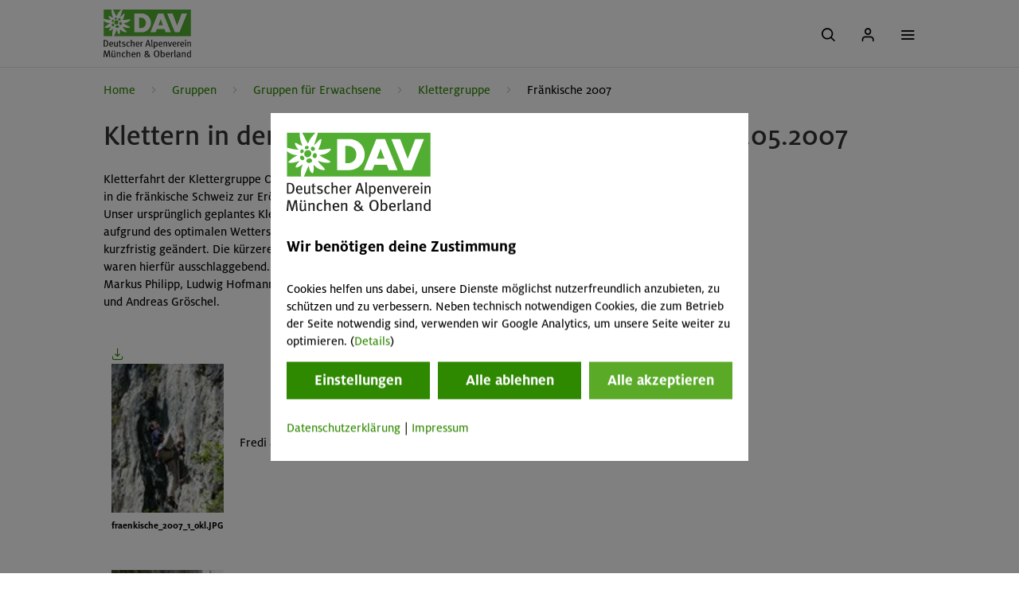

--- FILE ---
content_type: text/html; charset=UTF-8
request_url: https://www.alpenverein-muenchen-oberland.de/klettergruppe/tourenarchiv/fraenkische-2007
body_size: 41014
content:
<!DOCTYPE HTML>

<html lang="de" class="not-ie test theme-default">
	
<head>
	<meta charset="utf-8">
	<title>
		Klettern in der Fränkischen Schweiz - Alpenverein München & Oberland
	</title>
	

	<link rel="preload" href="/arsv.1769000408/styles/css/std.css" as="style">

	
		<meta name="viewport" content="width=device-width, initial-scale=1.0">
	

	<script type="text/javascript" src="/arsv.1615811229/styles/js/libs/jquery/1.12.4/jquery-1.12.4.min.js"></script>

	<!-- lightbox includes -->
	
	
	<!-- END lightbox includes -->

	<script type="text/javascript">
		var $jq = jQuery.noConflict();
	</script>
	<script type="text/javascript" src="/arsv.1761741276/styles/js/libs/jquery-ui/1.10.4/jquery-ui-1.10.4.custom.min.js"></script>
	<script src="/arsv.1561640589/extras/modernizr/modernizr.custom.js"></script>

	<!-- Easy responsive tabs -->
	<script src="/arsv.1753970513/styles/js/libs/easyResponsiveTabs/v1/easyResponsiveTabs.js"></script>

	<!-- slick slider -->
	<script src="/arsv.1561640582/extras/DHTML/jQuery/plugins/slick/slick/slick-1.3.15.min.js"></script>
	<link rel="stylesheet" href="/arsv.1769000408/styles/css/slick.css">

	<!-- Responsive tables -->
	<script type="text/javascript" src="/arsv.1561640463/styles/js/responsive-tables.js"></script>

	<!-- SVG 4 everybody -->
	<!--<script type="text/javascript" src="/arsv.1561640462/styles/js/libs/svg4everybody/svg4everybody.ie8.min.js"></script>-->

	

	<!-- BEGIN AUTO HEAD.TAGS -->

	<!-- meta tags -->
	<meta name="currentTime" content="2026-01-22 - 23:42:55" >
	<meta http-equiv="Content-Type" content="text/html; charset=UTF-8" >
	<meta name="Keywords" http-equiv="Keywords" content="Klettern in der Fränkischen Schweiz,Fränkische 2007" >
	<meta name="Description" http-equiv="Description" content="Klettern inder Fränkischen Schweiz 2007" >
	<meta http-equiv="content-language" content="de" >
	<meta name="referrer" content="origin" >
	<meta name="ignoreCache" content="" >
	<meta name="duration_toCache" content="835.85 ms" >
	<meta name="site_generation" content="F" >
	<meta name="cacheBehavior" content="cacheMiss" >
	<meta name="site_delivery" content="F" >
	<meta name="linkHREF" content="https://www.alpenverein-muenchen-oberland.de/?pageId=TC3bpNd0j2eYjqxblqJ4oA" >
	<meta name="duration" content="1357.99 ms" >
	<meta name="cycleId" content="bIkNbh1Fs1jj4F4l1Syd3Q" >
	<meta name="useGrid" content="1" >

	<!-- minifyAndCombine link tags -->

	<!-- link tags -->
	<link type="text/css" rel="stylesheet" media="all" href="/arsv.1602054876/system/css/cookiesmanager.css">
	<link type="text/css" rel="stylesheet" href="/arsv.1561640581/extras/DHTML/jQuery/plugins/blueimp/css/blueimp-gallery.css" media="all">
	<link href="/arsv.1761741275/styles/images/favicon.ico" rel="shortcut icon">
	<link sizes="196x196" href="/arsv.1761741275/styles/images/apple-touch-icon-196x196-precomposed.png" rel="apple-touch-icon">
	<link href="/arsv.1761741275/styles/images/apple-touch-icon-180x180-precomposed.png" rel="apple-touch-icon" sizes="180x180">
	<link sizes="152x152" rel="apple-touch-icon" href="/arsv.1761741275/styles/images/apple-touch-icon-152x152-precomposed.png">
	<link href="/arsv.1761741275/styles/images/apple-touch-icon-144x144-precomposed.png" rel="apple-touch-icon" sizes="144x144">
	<link href="/arsv.1761741275/styles/images/apple-touch-icon-120x120-precomposed.png" rel="apple-touch-icon" sizes="120x120">
	<link sizes="114x114" href="/arsv.1761741275/styles/images/apple-touch-icon-114x114-precomposed.png" rel="apple-touch-icon">
	<link href="/arsv.1761741275/styles/images/apple-touch-icon-76x76-precomposed.png" rel="apple-touch-icon" sizes="76x76">
	<link sizes="72x72" href="/arsv.1761741275/styles/images/apple-touch-icon-72x72-precomposed.png" rel="apple-touch-icon">
	<link sizes="57x57" rel="apple-touch-icon" href="/arsv.1761741275/styles/images/apple-touch-icon-57x57-precomposed.png">
	<link type="text/css" rel="stylesheet" href="/arsv.1624519487/styles/js/js_nd/Gallery/dav-gallery.css" media="all">
	<link media="all" href="/arsv.1561640462/styles/js/libs/lightbox/css/blueimp-gallery-indicator.css" type="text/css" rel="stylesheet">

	<!-- prescript tags -->

	<!-- jquery plugin tags -->

	<!-- minifyAndCombine script tags -->

	<!-- script tags -->
	<script type="text/javascript" src="/arsv.1750940434/system/js/CookiesManager/CookiesManager.min.js"></script>
	<script type="text/javascript" src="/arsv.1761741277/system/js/std.min.js"></script>
	<script type="text/javascript" src="/arsv.1769000409/styles/js/std.min.js"></script>
	<script type="text/javascript" src="/arsv.1561640627/externals/TinyMCE/www/jscripts/tiny_mce/plugins/media/js/embed.js"></script>
	<script src="/arsv.1561640607/system/js/evolution.js" type="text/javascript"></script>
	<script type="text/javascript" src="/arsv.1750940433/extras/DHTML/jQuery/plugins/blueimp/js/blueimp-gallery.js"></script>
	<script src="/arsv.1561640581/extras/DHTML/jQuery/plugins/blueimp/js/blueimp-helper.js" type="text/javascript"></script>
	<script type="text/javascript" src="/arsv.1561640581/extras/DHTML/jQuery/plugins/blueimp/js/jquery.blueimp-gallery.js"></script>
	<script type="text/javascript" src="/arsv.1769000409/styles/js/MyDav.min.js"></script>
	<script type="text/javascript" src="/arsv.1750940423/styles/js/js_nd/Gallery/dav-gallery.js"></script>
	<script src="/arsv.1671468494/styles/js/libs/table/table.js" type="text/javascript"></script>
	<script type="text/javascript" src="/arsv.1747299098/styles/js/js_nd/DavScrollForFixed.js"></script>
	<script src="/arsv.1608288081/styles/js/js_nd/Utility/MobileDetection.js" type="text/javascript"></script>
	<script src="/arsv.1608288081/styles/js/js_nd/Utility/Utility.js" type="text/javascript"></script>
	<script src="/arsv.1750940423/styles/js/js_nd/Navigation/components/Menu.js" type="text/javascript"></script>
	<script type="text/javascript" src="/arsv.1753970513/styles/js/js_nd/Navigation/Events.js"></script>
	<script src="/arsv.1750940423/styles/js/js_nd/Navigation/Navigation.js" type="text/javascript"></script>
	<script src="/arsv.1761741277/system/js/AdvForm.min.js" type="text/javascript"></script>
	<script type="text/javascript" src="/arsv.1561640459/styles/js/libs/jquery-inputmask/dist/jquery.inputmask.bundle.min.js"></script>
	<script type="text/javascript" src="/arsv.1750940421/styles/js/DavplusPerformanceManager.min.js"></script>

	<!-- event tags -->

	<!-- raw tags -->
	<script type="text/javascript">
			function getCookiesInformationProperty(propName) {
				var props = new Array();
				props["cookies_warning"] = "Cookies helfen uns dabei, unsere Dienste möglichst nutzerfreundlich anzubieten, zu schützen und zu verbessern. Neben technisch notwendigen Cookies, die zum Betrieb der Seite notwendig sind, verwenden wir Google Analytics, um unsere Seite weiter zu optimieren. ";
				props["cookies_continue_button"] = "ok";
				props["cookies_continue_no_button"] = "nein";
				props["cookies_continue_yes_button"] = "ja";
				props["cookies_continue_accept_all_button"] = "Alle akzeptieren";
				props["cookies_continue_deny_all_button"] = "Alle ablehnen";
				props["cookies_setting_button"] = "Einstellungen";
				props["cookies_moreinformation"] = "(<a target=\"_blank\" href=\"/datenschutzerklaerung#cookies\">Details</a>)";
				props["cookies_custom_popup"] = "1";
				props["header"] = "<div class=\"cHeader\"> <img id=\"cookieManagerLogo\" width=\"181\" height=\"108\" src=\"/styles/images/logo_davmo_c.svg\" alt=\"Logo Alpenverein München & Oberland – Cookie Banner\" /></a><h4>Wir benötigen deine Zustimmung</h4></div>";
				props["footer"] = "<div class=\"cFooter\"><a target=\"_blank\" href=\"/datenschutzerklaerung\">Datenschutzerklärung</a>&vert;	<a target=\"_blank\" href=\"/impressum\">Impressum</a></div>";
				props["isPhantomJs"] = "false";
				props["exception"] = "atEh4ejyG3vS9uzUTlJ92w, 1003";
				props["disableTrack"] = 1;
				props["acceptDaysValid"] = 365;
				props["declineDaysValid"] = -1;
				props["useFunctionality"] = 1;props["acceptFuncDaysValid"] = 10;
					props["declineFuncDaysValid"] = -1;props["statistics"] = ""; 
	return props[propName];
			}
			</script>
	<script type="text/javascript">
		function getWebguiProperty (propName) {
			var props = new Array();
			props["extrasURL"] = "/extras";
			props["pageId"] = "TC3bpNd0j2eYjqxblqJ4oA";
			props["pageURL"] = "/klettergruppe/tourenarchiv/fraenkische-2007";
			props["menuTitle"] = 'Fränkische 2007';
			props["adminOn"] = "0";
			props["backendLanguage"] = "de";
			props["conceptionOn"] = "0";
			props["createWindowMethod"] = "popup";
			props["userInterface"] = "conventional";
			props["useGrid"] = 1;
			props["reloadOnLessonInLightboxClosed"] = 0;
			props["bequeathConfiguration"] = "";
			return props[propName];
		}
	</script>
	<style type="text/css">
		main.container:before { visibility: hidden; display:none;}
		
		
		
		
		
	</style>
		<script type="text/javascript">
		/* no user additional action */
	</script>
	<script type="text/javascript">
	ars.dav.embedDavExtrasContent = [];
	ars.dav.embedDavExtrasContent[0] = "[base64]";
	ars.dav.embedDavExtrasContent[1] = "[base64]";
	ars.dav.embedDavExtrasContent[2] = "[base64]";
	ars.dav.embedDavExtrasContent[3] = "[base64]";
	ars.dav.embedDavExtrasContent[4] = "[base64]";
	ars.dav.embedDavExtrasContent[5] = "[base64]";
	ars.dav.embedDavExtrasContent[6] = "[base64]";
	</script>
	<script type="text/javascript">var advMsg = [];advMsg["atleast_one_phonenumber"] = "Bitte gib mindestens eine Telefonnummer ein.";advMsg["check_fulfillconditions"] = "Bitte bestätige die Teilnahme-Voraussetzungen.";advMsg["field_required"] = "Bitte das Pflichtfeld ausfüllen.";advMsg["invalid_acceptance"] = "Bitte akzeptiere diese Bedingung.";advMsg["invalid_adress"] = "Dies ist keine gültige Adresse.";advMsg["invalid_age_booker"] = "Die Veranstaltung ist für deine Altersgruppe nicht geeignet. Du kannst an der Veranstaltung nicht selbst teilnehmen.";advMsg["invalid_age_participant"] = "Die Veranstaltung ist für deine Altersgruppe nicht geeignet. Du kannst diese*n Teilnehmer*in nicht zur Veranstaltung anmelden. Bitte entferne die/den Teilnehmer*in.";advMsg["invalid_bic"] = "Dies ist keine gültige BIC.";advMsg["invalid_birthday"] = "Bitte gib einen gültigen Geburtstag an/";advMsg["invalid_date"] = "Bitte gib ein gültiges Datum im Format TT.MM.JJJJ an. (z.B. 14.03.1985)";advMsg["invalid_email"] = "Dies ist keine gültige E-Mail-Adresse (Umlaute und Sonderzeichen sind nicht erlaubt)!";advMsg["invalid_file_selected"] = "Ungültige Dateiendung. Erlaubte Dateiendungen: .jpg, .jpeg, .pdf, .bmp, .tiff";advMsg["invalid_iban"] = "Dies ist keine gültige IBAN.";advMsg["invalid_maxChars"] = "Zu viele Zeichen.";advMsg["invalid_memberNoToSectionSelection"] = "Die angegebene Mitgliedsnummer passt nicht zur gewählten Sektion.";advMsg["invalid_membernumber"] = "Bitte gib eine gültige Mitgliedsnummer an. (11-stellig, nur Zahlen)";advMsg["invalid_memberother"] = "Die Mitgliedsnummer passt nicht zum Sektionsnamen.";advMsg["invalid_minChars"] = "Die Texteingabe (Mindestzeichenanzahl) ist zu kurz.";advMsg["invalid_no_file_selected"] = "Bitte eine Datei auswählen.";advMsg["invalid_no_option_selected"] = "Bitte wähle eine Option aus.";advMsg["invalid_numbers"] = "Bitte nur Zahlen ohne Komma oder sonstige Sonderzeichen eingeben!";advMsg["invalid_phonenumber"] = "Ungültige Telefonnummer. (Mindestens 8 Stellen; es sind nur Zahlen, (), -, / und Leerzeichen erlaubt.)";advMsg["invalid_postalcode"] = "Ungültige Postleitzahl.";advMsg["invalid_postcode"] = "Dies ist keine gültige Postleitzahl.";advMsg["invalid_section"] = "Ungültige Sektion.";advMsg["invalid_time"] = "Bitte gib eine gültige Uhrzeit im Format HH:MM an. (z.B. 12:05)";advMsg["invalid_username"] = "Die Eingabe enthält ungültige Sonderzeichen. Erlaubt sind folgende Zeichen: a-z A-Z 0-9 !?-_+,.@/()€";advMsg["membernumber_does_not_exist"] = "Diese Mitgliedsnummer existiert nicht.";advMsg["not_able_to_participate"] = "Die Veranstaltung ist für deine Altersgruppe nicht geeignet. Du kannst an der Veranstaltung nicht selbst teilnehmen.";advMsg["not_an_adult"] = "Du musst volljährig sein, um Rechnungsempfänger*in zu sein.";advMsg["section_nomatch"] = "Die Mitgliedsnummer passt nicht zum Sektionsnamen.";advMsg["wrong_memberdata"] = "Die Mitgliedsdaten stimmen nicht mit der Mitgliedsnummer überein. Bitte überprüfe Mitgliedsnummer, Vorname, Nachname und/oder Geburtsdatum.";</script>
	

	<!-- END AUTO HEAD.TAGS -->
	<!-- extensions to std.js -->
	

  <!-- HTML5 shim, for IE6-8 support of HTML5 elements -->
  <!--[if lt IE 9]>
    <script src="/extras/bootstrap/js/html5shiv.js"></script>
  <![endif]-->

	<script type="text/javascript" src="/arsv.1561640459/styles/js/libs/jquery-jscrollpane/2.0.19/jquery.jscrollpane.min.js"></script>

	

	<link rel="stylesheet" href="/arsv.1608288080/styles/css/jquery.jscrollpane.css">
	<link type="text/css" media="screen" rel="stylesheet" href="/arsv.1602054865/styles/css/responsive-tables.css" />
	<link rel="stylesheet" href="/arsv.1769000408/styles/css/std.css">

	<meta property="og:title" content="Klettern in der Fränkischen Schweiz vom 28.04. bis 01.05.2007">
	<meta property="og:description" content="Klettern inder Fränkischen Schweiz 2007">
	<meta property="og:type" content="website">
	<meta property="og:language" content="de_DE">

	<meta name="format-detection" content="telephone=no">

	

<script>
	if(ars.dav.PerformanceManager) {
		ars.dav.ga = new ars.dav.PerformanceManager(
			{
				trackingCode: 'GTM-5FRLDNK',
				flavor: 'gtm',
				debug: 0 > 0,
				enabled: 1 > 0,
				optOut: {
					pathNames: ["/datenschutzerklaerung"],
					linkClass: "disableAnalytics"
				},
				workMode: 'optInExt',
				trackingParameter: {
					
					'button-ausruestung-online-buchung': {
						eventCategory: 'Ausrüstungsbuchung',
						eventAction: 'Schritt \"-5a\" - auf Button \"Online-Buchung\"',
						eventLabel: '',
						eventValue: 0,
					},
					
					'button-ausruestung-pdf-buchung': {
						eventCategory: 'Ausrüstungsbuchung',
						eventAction: 'Schritt \"-5a\" - auf Button \"Reservierungsformular (PDF)\"',
						eventLabel: '',
						eventValue: 0,
					},
					
					'button-mitglied-werden': {
						eventCategory: 'Mitgliedschaftsaufnahme',
						eventAction: 'Schritt -1a \"Verein & Mitgliedschaft\"  Klick Button \"Mitglied werden\"',
						eventLabel: '',
						eventValue: 0,
					},
					
					'button-sv-zur-buchung': {
						eventCategory: 'SV-Hüttenbuchung',
						eventAction: 'Schritt \"0\" - Belegungsübersicht',
						eventLabel: '',
						eventValue: 0,
					},
					
					'edelweiss-alpinprogramm': {
						eventCategory: 'Veranstaltungsbuchung',
						eventAction: 'Schritt \"1a\" - Klick auf \"alpinprogramm\"',
						eventLabel: '',
						eventValue: 0,
					},
					
					'edelweiss-chalets': {
						eventCategory: 'Hütten',
						eventAction: 'Klick auf \"Hütten\"',
						eventLabel: '',
						eventValue: 0,
					},
					
					'edelweiss-equipment-booking': {
						eventCategory: 'Ausrüstungsbuchung',
						eventAction: 'Schritt \"1b\" - Klick auf \"Beratung & Verleih\"',
						eventLabel: '',
						eventValue: 0,
					},
					
					'edelweiss-events': {
						eventCategory: 'Events',
						eventAction: 'Klick auf \"Events\"',
						eventLabel: '',
						eventValue: 0,
					},
					
					'edelweiss-groups': {
						eventCategory: 'Gruppen',
						eventAction: 'Klick auf \"Gruppen\"',
						eventLabel: '',
						eventValue: 0,
					},
					
					'edelweiss-kids': {
						eventCategory: 'Kinder & Jugend',
						eventAction: 'Klick auf \"Kinder & Jugend\"',
						eventLabel: '',
						eventValue: 0,
					},
					
					'edelweiss-member-registration': {
						eventCategory: 'Mitgliedschaftsaufnahme',
						eventAction: 'Schritt \"1c\" - Klick auf \"Verein & Mitgliedschaft\"',
						eventLabel: '',
						eventValue: 0,
					},
					
					'edelweiss-mountaineering': {
						eventCategory: 'Bergsport',
						eventAction: 'Klick auf \"Bergsport\"',
						eventLabel: '',
						eventValue: 0,
					},
					
					'edelweiss-nature': {
						eventCategory: 'Natur & Umwelt',
						eventAction: 'Klick auf \"Natur & Umwelt\"',
						eventLabel: '',
						eventValue: 0,
					},
					
					'equipment-booking-backpack': {
						eventCategory: 'Ausrüstungsbuchung',
						eventAction: 'Schritt \"0\" - Rucksack',
						eventLabel: '',
						eventValue: 0,
					},
					
					'equipment-booking-backpack-remove-all-articles': {
						eventCategory: 'Ausrüstungsbuchung',
						eventAction: 'Schritt \"0\" - Rucksack',
						eventLabel: 'Alle Artikel entfernen',
						eventValue: 0,
					},
					
					'equipment-booking-backpack-remove-article': {
						eventCategory: 'Ausrüstungsbuchung',
						eventAction: 'Schritt \"0\" - Rucksack',
						eventLabel: 'Artikel entfernen',
						eventValue: 0,
					},
					
					'equipment-booking-book-now': {
						eventCategory: 'Ausrüstungsbuchung',
						eventAction: 'Schritt \"0\" - Rucksack',
						eventLabel: 'zur Buchung',
						eventValue: 0,
					},
					
					'equipment-booking-categories': {
						eventCategory: 'Ausrüstungsbuchung',
						eventAction: 'Schritt \"-4a\" - Ausrüstungsübersicht',
						eventLabel: '',
						eventValue: 0,
					},
					
					'equipment-booking-change-amount': {
						eventCategory: 'Ausrüstungsbuchung',
						eventAction: 'Schritt \"0\" - Rucksack',
						eventLabel: 'Mengenänderung',
						eventValue: 0,
					},
					
					'equipment-booking-continue': {
						eventCategory: 'Ausrüstungsbuchung',
						eventAction: 'Schritt \"0\" - Rucksack',
						eventLabel: 'Weiter reservieren',
						eventValue: 0,
					},
					
					'equipment-booking-rental-duration': {
						eventCategory: 'Ausrüstungsbuchung',
						eventAction: 'Schritt \"-1\" - Auswahl Mietzeitraum',
						eventLabel: '',
						eventValue: 0,
					},
					
					'equipment-booking-rental-duration-confirm': {
						eventCategory: 'Ausrüstungsbuchung',
						eventAction: 'Schritt \"-1\" - Auswahl Mietzeitraum -> Klick Button \"weiter\"',
						eventLabel: '',
						eventValue: 0,
					},
					
					'equipment-booking-search': {
						eventCategory: 'Ausrüstungsbuchung',
						eventAction: 'Gesucht in Ausrüstung',
						eventLabel: '',
						eventValue: 0,
					},
					
					'equipment-booking-select-article': {
						eventCategory: 'Ausrüstungsbuchung',
						eventAction: 'Schritt \"-2\"- Ausrüstungsgegenstand',
						eventLabel: 'Artikel gewählt',
						eventValue: 0,
					},
					
					'equipment-booking-select-category': {
						eventCategory: 'Ausrüstungsbuchung',
						eventAction: 'Schritt \"-4b\" - Ausrüstungsübersicht - Klick auf Kategorie',
						eventLabel: '',
						eventValue: 0,
					},
					
					'equipment-booking-select-member-status': {
						eventCategory: 'Ausrüstungsbuchung',
						eventAction: 'Schritt \"-1\" - Auswahl Mietzeitraum',
						eventLabel: 'Mitgliedsstatus',
						eventValue: 0,
					},
					
					'equipment-booking-select-size': {
						eventCategory: 'Ausrüstungsbuchung',
						eventAction: 'Schritt \"-3\" - Ausrüstungsübersicht - Unterkategorie - Klick Button \"Modell/Größe\"',
						eventLabel: '',
						eventValue: 0,
					},
					
					'equipment-booking-servicecenter': {
						eventCategory: 'Ausrüstungsbuchung',
						eventAction: 'Servicestelle gewählt',
						eventLabel: '[Servicestelle]',
						eventValue: 0,
					},
					
					'equipment-booking-step1': {
						eventCategory: 'Ausrüstungsbuchung',
						eventAction: 'Schritt 1/3 - Persönliche Daten',
						eventLabel: '',
						eventValue: 0,
					},
					
					'equipment-booking-step2': {
						eventCategory: 'Ausrüstungsbuchung',
						eventAction: 'Schritt 2/3 - Zahlung',
						eventLabel: '',
						eventValue: 0,
					},
					
					'equipment-booking-step3': {
						eventCategory: 'Ausrüstungsbuchung',
						eventAction: 'Schritt 3/3 - Zusammenfassung',
						eventLabel: '',
						eventValue: 0,
					},
					
					'equipment-booking-step4+1': {
						eventCategory: 'Ausrüstungsbuchung',
						eventAction: 'Schritt \"3+1\" - Bestätigung',
						eventLabel: '',
						eventValue: 0,
					},
					
					'equipment-booking-subcategory': {
						eventCategory: 'Ausrüstungsbuchung',
						eventAction: 'Schritt \"-3\" - Ausrüstungsübersicht - Unterkategorie',
						eventLabel: '',
						eventValue: 0,
					},
					
					'event-booking-filter': {
						eventCategory: 'Veranstaltungsbuchung',
						eventAction: 'Filter einstellen',
						eventLabel: '',
						eventValue: 0,
					},
					
					'event-booking-filter-apply': {
						eventCategory: 'Veranstaltungsbuchung',
						eventAction: 'Filter anwenden',
						eventLabel: '',
						eventValue: 0,
					},
					
					'event-booking-filter-clear': {
						eventCategory: 'Veranstaltungsbuchung',
						eventAction: 'Alle Filter zurücksetzen',
						eventLabel: '',
						eventValue: 0,
					},
					
					'event-booking-filter-close': {
						eventCategory: 'Veranstaltungsbuchung',
						eventAction: 'Filter schließen',
						eventLabel: '',
						eventValue: 0,
					},
					
					'event-booking-level3': {
						eventCategory: 'Veranstaltungsbuchung',
						eventAction: 'Schritt \"-1\" - Anzeige \"Veranstaltungen zu Level 3\"',
						eventLabel: '[Programm Level 3]',
						eventValue: 0,
					},
					
					'event-booking-search': {
						eventCategory: 'Veranstaltungsbuchung',
						eventAction: 'Suche in Veranstaltungen',
						eventLabel: '',
						eventValue: 0,
					},
					
					'event-booking-show-tour': {
						eventCategory: 'Veranstaltungsbuchung',
						eventAction: 'Schritt \"0\" - Anzeige einer Veranstaltung',
						eventLabel: '[VA-Code]',
						eventValue: 0,
					},
					
					'event-booking-step1': {
						eventCategory: 'Veranstaltungsbuchung',
						eventAction: 'Schritt 1/4 - Teilnehmerdaten',
						eventLabel: '[VA-Code]',
						eventValue: 0,
					},
					
					'event-booking-step2': {
						eventCategory: 'Veranstaltungsbuchung',
						eventAction: 'Schritt 2/4 - Ausrüstungsinfo',
						eventLabel: '[VA-Code]',
						eventValue: 0,
					},
					
					'event-booking-step3': {
						eventCategory: 'Veranstaltungsbuchung',
						eventAction: 'Schritt 3/4 - Zahlulng',
						eventLabel: '[VA-Code]',
						eventValue: 0,
					},
					
					'event-booking-step4': {
						eventCategory: 'Veranstaltungsbuchung',
						eventAction: 'Schritt 4/4 - Zusammenfassung',
						eventLabel: '[VA-Code]',
						eventValue: 0,
					},
					
					'event-booking-step4+1': {
						eventCategory: 'Veranstaltungsbuchung',
						eventAction: 'Schritt \"4+1\" - Bestätigung',
						eventLabel: '[VA-Code]',
						eventValue: 0,
					},
					
					'member-registration-page-view-step1': {
						eventCategory: 'Mitgliedschaftsaufnahme',
						eventAction: 'Schritt 1/4 - Mitgliedsdaten',
						eventLabel: '[TypMitgliedschaft]',
						eventValue: 0,
					},
					
					'member-registration-page-view-step2': {
						eventCategory: 'Mitgliedschaftsaufnahme',
						eventAction: 'Schritt 2/4 - Mitgliedsdaten',
						eventLabel: '[TypMitgliedschaft]',
						eventValue: 0,
					},
					
					'member-registration-page-view-step3': {
						eventCategory: 'Mitgliedschaftsaufnahme',
						eventAction: 'Schritt 3/4 - Mitgliedsdaten',
						eventLabel: '[TypMitgliedschaft]',
						eventValue: 0,
					},
					
					'member-registration-page-view-step4': {
						eventCategory: 'Mitgliedschaftsaufnahme',
						eventAction: 'Schritt 4/4 - Mitgliedsdaten',
						eventLabel: '[TypMitgliedschaft]',
						eventValue: 0,
					},
					
					'member-registration-page-view-step4+1': {
						eventCategory: 'Mitgliedschaftsaufnahme',
						eventAction: 'Schritt \"4+1\" - Mitgliedschaft abgeschlossen',
						eventLabel: '[TypMitgliedschaft]',
						eventValue: 0,
					},
					
					'mitgliedsantrag-als-pdf': {
						eventCategory: 'Mitgliedschaftsaufnahme',
						eventAction: 'Schritt 0 - Vorauswahl der Mitgliedschaftsart',
						eventLabel: '',
						eventValue: 0,
					},
					
					'my-alpenverein-forgotPassword': {
						eventCategory: '[event-category]',
						eventAction: 'Mein Alpenverein -> Klick Link \"Passwort vergessen\"',
						eventLabel: '',
						eventValue: 0,
					},
					
					'my-alpenverein-help': {
						eventCategory: '[event-category]',
						eventAction: 'Mein Alpenverein -> Klick Link \"Hilfe\"',
						eventLabel: '',
						eventValue: 0,
					},
					
					'my-alpenverein-login': {
						eventCategory: '[event-category]',
						eventAction: 'Mein Alpenverein -> Klick Button \"Login\"',
						eventLabel: '',
						eventValue: 0,
					},
					
					'my-alpenverein-member-other': {
						eventCategory: '[event-category]',
						eventAction: 'Mein Alpenverein -> Klick Button \"Mitglieder anderer Sektionen\"',
						eventLabel: '',
						eventValue: 0,
					},
					
					'my-alpenverein-my-alpenverein': {
						eventCategory: '[event-category]',
						eventAction: 'Mein Alpenverein -> Klick Button \"was ist Mein Alpenverein?\"',
						eventLabel: '',
						eventValue: 0,
					},
					
					'my-alpenverein-non-member': {
						eventCategory: '[event-category]',
						eventAction: 'Mein Alpenverein -> Klick Button \"Nichtmitglieder\"',
						eventLabel: '',
						eventValue: 0,
					},
					
					'my-alpenverein-non-member-wantmembership': {
						eventCategory: '[event-category]',
						eventAction: 'Mein Alpenverein -> Klick Link \"Nichtmitglied - jetzt Mitgliedschaft beantragen\"',
						eventLabel: '',
						eventValue: 0,
					},
					
					'my-alpenverein-registerDav': {
						eventCategory: '[event-category]',
						eventAction: 'Mein Alpenverein -> Klick Button \"Jetzt freischalten\"',
						eventLabel: '',
						eventValue: 0,
					},
					
					'my-alpenverein-without-my-alpenverein': {
						eventCategory: '[event-category]',
						eventAction: 'Mein Alpenverein -> Klick Button \"Plus-Mitglieder ohne »Mein Alpenverein«',
						eventLabel: '',
						eventValue: 0,
					},
					
					'self-catering-booking-step1': {
						eventCategory: 'SV-Hüttenbuchung',
						eventAction: 'Schritt 1/5 - Hüttenauswahl',
						eventLabel: '',
						eventValue: 0,
					},
					
					'self-catering-booking-step2': {
						eventCategory: 'SV-Hüttenbuchung',
						eventAction: 'Schritt 2/5 - Meine Daten',
						eventLabel: '[Hüttenname]',
						eventValue: 0,
					},
					
					'self-catering-booking-step3': {
						eventCategory: 'SV-Hüttenbuchung',
						eventAction: 'Schritt 3/5 - Gästeliste',
						eventLabel: '[Hüttenname]',
						eventValue: 0,
					},
					
					'self-catering-booking-step4': {
						eventCategory: 'SV-Hüttenbuchung',
						eventAction: 'Schritt 4/5 - Zahlung',
						eventLabel: '[Hüttenname]',
						eventValue: 0,
					},
					
					'self-catering-booking-step5': {
						eventCategory: 'SV-Hüttenbuchung',
						eventAction: 'Schritt 5/5 - Zusammenfassung',
						eventLabel: '[Hüttenname]',
						eventValue: 0,
					},
					
					'self-catering-booking-step5+1': {
						eventCategory: 'SV-Hüttenbuchung',
						eventAction: 'Schritt \"5+1\" - Bestätigung',
						eventLabel: '[Hüttenname]',
						eventValue: 0,
					},
					
				},
				marker: {
					
				}
			});
	} else {
		ars.dav.ga = {
			trackEvent: function (name, eventParams) { 
				if (eventParams && eventParams.hasOwnProperty('hitCallback') && eventParams.hitCallback) {
					eventParams.hitCallback();
				} 
			},
			trackElement: function ($element, eventParams) { 
				if (eventParams && eventParams.hasOwnProperty('hitCallback') && eventParams.hitCallback) {
					eventParams.hitCallback();
				} 
			}
		};
	}
</script>

</head>


	<body id="top" class="" data-event-category="" data-event-action="" data-event-label="" data-event-value="" data-track-page-view="">
		<nav><a href="#main" class="skip-link">Zum Hauptinhalt springen</a></nav>

		
				<div id="nd-a-searchform__overlay" class="nd-a-searchform__overlay"></div>
<div id="nd-o-header__overlay" class="nd-o-header__overlay"></div>

<nav class="nd-o-header navbar">
  
  <div class="container">
    
    	<div class="nd-o-header--logo">
    	  <a href="/">
    	    <img src="/arsv.1761741275/styles/images/logo_davmo_c.svg" alt="Logo Alpenverein München & Oberland - Home">
    	  </a>
    	</div>

    	
        <div class="nd-o-header__navigation">

            <ul class="nd-o-header__navigation__box">

            

                
                    
                    
                    
                

                <li data-id="5T0K0Nk5SDYCyidQzmivNA" class="list_level1">
                    <div class=" level1">

                            <a class="js-gaTrackClick" href="/mitgliedschaft" data-event-category="Mitgliedschaftsaufnahme" data-event-action="Schritt &quot;-1b&quot; - Navigation &quot;Mitgliedschaft&quot;"
                            data-event-label="" data-event-value="0">
                                Mitgliedschaft
                            </a>


                    
                    

                    
            

                
                    
                            <!-- Show the toggle button for the parent element -->
                        </div>
                       <ul><div class="container">
                    
                    
                    
                

                <li data-id="lF1O0k11dPrMjPber20aUA" class="list_level2">
                    <div class=" level2">

                            <a class="js-gaTrackClick" href="/mitgliedschaft/mitgliedschaft-abschliessen" data-event-category="Mitgliedschaftsaufnahme" data-event-action="Schritt &quot;-2a&quot; - Navigation &quot;Mitgliedschaft abschließen&quot;"
                            data-event-label="" data-event-value="0">
                                Mitglied werden
                            </a>


                    
                    

                    
            

                

                <li data-id="mb0ETpKC3ZvpNswZK6bk7g" class="list_level2">
                    <div class=" level2">

                            <a class="js-gaTrackClick" href="/mitgliedschaft/vorteile-leistungen" data-event-category="Mitgliedschaftsaufnahme" data-event-action="Schritt &quot;-1b&quot; - Navigation &quot;Mitgliedschaft&quot;"
                            data-event-label="" data-event-value="0">
                                Vorteile & Leistungen
                            </a>


                    
                    

                    
            

                

                <li data-id="pbiGBPJv9y5vX6MbkNyvmg" class="list_level2">
                    <div class=" level2">

                            <a class="" href="/mitgliedschaft/mitgliedsbeitraege" data-event-category="" data-event-action=""
                            data-event-label="" data-event-value="0">
                                Mitgliedsbeiträge
                            </a>


                    
                    

                    
            

                

                <li data-id="FGmgtZGWUZlFroS2fb3AWA" class="list_level2">
                    <div class=" level2">

                            <a class="" href="/mitgliedschaft/dav-versicherung" data-event-category="" data-event-action=""
                            data-event-label="" data-event-value="0">
                                DAV Versicherungsschutz
                            </a>


                    
                    

                    
            

                

                <li data-id="FZVKc1hPCoBk08A3Cr31Sw" class="list_level2">
                    <div class=" level2">

                            <a class="" href="/mitgliedschaft/bergfreude-weitergeben-mitglied-werben" data-event-category="" data-event-action=""
                            data-event-label="" data-event-value="0">
                                Bergfreude weitergeben – Mitglied werben
                            </a>


                    
                    

                    
            

                

                <li data-id="TCTwfJeBypi3ib5r8GmhYQ" class="list_level2">
                    <div class=" level2">

                            <a class="" href="/mitgliedschaft/geschenk-mitgliedschaft" data-event-category="" data-event-action=""
                            data-event-label="" data-event-value="0">
                                Geschenk-Mitgliedschaft
                            </a>


                    
                    

                    
            

                

                <li data-id="KO9UFVtJ0SPYOEAkOmoPmw" class="list_level2">
                    <div class=" level2">

                            <a class="js-gaTrackClick" href="/mitgliedschaft/login-mein-alpenverein" data-event-category="Mitgliedschaftsaufnahme" data-event-action="Schritt &quot;-1b&quot; - Navigation &quot;Mitgliedschaft&quot;"
                            data-event-label="" data-event-value="0">
                                Mein Alpenverein
                            </a>


                    
                    

                    
            

                
                    
                    
                            <!-- Show the toggle button for the parent element -->
                         </div>
                        <ul>
                    
                    
                

                <li data-id="Mh7QYFZXP43oYJoUFlLMjQ" class=" list_level3">
                    <div class=" level3">

                            <a class="" href="/mitgliedschaft/meinalpenverein" data-event-category="" data-event-action=""
                            data-event-label="" data-event-value="0">
                                Was ist Mein Alpenverein?
                            </a>


                    </div></li>
                    

                    
                        
                            </ul>
                            </li>
                        
                    
            

                

                <li data-id="I25jgXAernnK4ws208xETA" class="list_level2">
                    <div class=" level2">

                            <a class="js-gaTrackClick" href="/mitgliedschaft/mein-alpenverein-app" data-event-category="Mitgliedschaftsaufnahme" data-event-action="Schritt &quot;-1b&quot; - Navigation &quot;Mitgliedschaft&quot;"
                            data-event-label="" data-event-value="0">
                                App Mein DAV+
                            </a>


                    
                    

                    
            

                

                <li data-id="bS7J3UqlOk1XCJjPR1jZwA" class="list_level2"style="display:block;">
                    <div class=" level2">

                            <a class="" href="/mitgliedschaft/kuendigung" data-event-category="" data-event-action=""
                            data-event-label="" data-event-value="0">
                                Kündigung
                            </a>


                    
                    

                    
                        
                            </ul>
                            </li>
                        
                    
            

                

                <li data-id="xRQLH00xJojb8LFZ1j0KWg" class="list_level1">
                    <div class=" level1">

                            <a class="" href="/mitgliederservice" data-event-category="" data-event-action=""
                            data-event-label="" data-event-value="0">
                                Beratung & Verleih
                            </a>


                    
                    

                    
            

                
                    
                            <!-- Show the toggle button for the parent element -->
                        </div>
                       <ul><div class="container">
                    
                    
                    
                

                <li data-id="fvRZXAOsBlXGhXWu2AWcoQ" class="list_level2">
                    <div class=" level2">

                            <a class="" href="/dav-ausruestungsverleih-in-muenchen" data-event-category="" data-event-action=""
                            data-event-label="" data-event-value="0">
                                Ausrüstungsverleih
                            </a>


                    
                    

                    
            

                
                    
                    
                            <!-- Show the toggle button for the parent element -->
                         </div>
                        <ul>
                    
                    
                

                <li data-id="VrSjTe8hQ5GVvuZHOVrWKg" class=" list_level3">
                    <div class=" level3">

                            <a class="js-gaTrackClick" href="/dav-ausruestungsverleih-in-muenchen/online-buchung" data-event-category="Ausrüstungsbuchung" data-event-action="Schritt &quot;-5b&quot; - Navigation &quot;Online-Buchung&quot;"
                            data-event-label="" data-event-value="0">
                                Online-Buchung
                            </a>


                    </div></li>
                    

                    
            

                

                <li data-id="dtVlmufngRGIEDpbVWrWUw" class=" list_level3">
                    <div class=" level3">

                            <a class="" href="/dav-ausruestungsverleih-in-muenchen/dav-packlisten" data-event-category="" data-event-action=""
                            data-event-label="" data-event-value="0">
                                DAV-Packlisten
                            </a>


                    </div></li>
                    

                    
                        
                            </ul>
                            </li>
                        
                    
            

                

                <li data-id="gUu8Ex3QY31zRxOzQ7wEZA" class="list_level2">
                    <div class=" level2">

                            <a class="" href="/leihbibliothek-karten-fuehrer" data-event-category="" data-event-action=""
                            data-event-label="" data-event-value="0">
                                Leihbibliothek
                            </a>


                    
                    

                    
            

                

                <li data-id="dpYExxH1UwszZpVCI28qXg" class="list_level2">
                    <div class=" level2">

                            <a class="" href="/mitgliederservice/servicestellen-standorte-kontakt-oeffnungszeiten" data-event-category="" data-event-action=""
                            data-event-label="" data-event-value="0">
                                Servicestellen
                            </a>


                    
                    

                    
            

                

                <li data-id="cdKsKK4X78GCui1W3Ci0aA" class="list_level2">
                    <div class=" level2">

                            <a class="" href="/mitgliederservice/alpine-beratung-dav/tourentipps" data-event-category="" data-event-action=""
                            data-event-label="" data-event-value="0">
                                Tourentipps
                            </a>


                    
                    

                    
            

                
                    
                    
                            <!-- Show the toggle button for the parent element -->
                         </div>
                        <ul>
                    
                    
                

                <li data-id="tTcLgr7fS4im64EgDZuRnQ" class=" list_level3">
                    <div class=" level3">

                            <a class="" href="/mitgliederservice/alpine-beratung-dav/tourentipps/tour-der-woche" data-event-category="" data-event-action=""
                            data-event-label="" data-event-value="0">
                                Tour der Woche: Schneeschuhwanderung auf die Hochthörlen (1587 m)
                            </a>


                    </div></li>
                    

                    
            

                

                <li data-id="b99iV4OidFzo97iOiCnScA" class=" list_level3">
                    <div class=" level3">

                            <a class="" href="/mitgliederservice/alpine-beratung-dav/tourentipps/tourenlisten" data-event-category="" data-event-action=""
                            data-event-label="" data-event-value="0">
                                Tourenlisten
                            </a>


                    </div></li>
                    

                    
                        
                            </ul>
                            </li>
                        
                    
            

                

                <li data-id="egwapd09yQ1MtlJER09dOw" class="list_level2">
                    <div class=" level2">

                            <a class="" href="/mitgliederservice/alpine-beratung-dav" data-event-category="" data-event-action=""
                            data-event-label="" data-event-value="0">
                                Alpine Beratung
                            </a>


                    
                    

                    
            

                
                    
                    
                            <!-- Show the toggle button for the parent element -->
                         </div>
                        <ul>
                    
                    
                

                <li data-id="1089" class=" list_level3">
                    <div class=" level3">

                            <a class="" href="/mitgliederservice/alpine-beratung-dav/wetter-lawinenlagebericht" data-event-category="" data-event-action=""
                            data-event-label="" data-event-value="0">
                                Alpenwetter & Lawinenlageberichte
                            </a>


                    </div></li>
                    

                    
            

                

                <li data-id="kdnFTBpca04Jh80LLUvn1Q" class=" list_level3">
                    <div class=" level3">

                            <a class="" href="/mitgliederservice/alpine-beratung-dav/individuelle-tourenberatung" data-event-category="" data-event-action=""
                            data-event-label="" data-event-value="0">
                                Individuelle Tourenberatung
                            </a>


                    </div></li>
                    

                    
            

                

                <li data-id="I1ID0DbQu3mo1eiU2bwg5Q" class=" list_level3">
                    <div class=" level3">

                            <a class="" href="/mitgliederservice/alpine-beratung-dav/individuelle-huettenberatung" data-event-category="" data-event-action=""
                            data-event-label="" data-event-value="0">
                                Individuelle Hüttenberatung
                            </a>


                    </div></li>
                    

                    
            

                

                <li data-id="0H01S3mmj2EPQTVr70QtvQ" class=" list_level3">
                    <div class=" level3">

                            <a class="" href="/mitgliederservice/alpine-beratung-dav/erste-hilfe-am-berg" data-event-category="" data-event-action=""
                            data-event-label="" data-event-value="0">
                                Erste Hilfe am Berg
                            </a>


                    </div></li>
                    

                    
                        
                            </ul>
                            </li>
                        
                    
            

                

                <li data-id="1081" class="list_level2">
                    <div class=" level2">

                            <a class="" href="/cityshop" data-event-category="" data-event-action=""
                            data-event-label="" data-event-value="0">
                                DAV City-Shop
                            </a>


                    
                    

                    
            

                

                <li data-id="pGVvcrBAqKOpNeDcKV81ew" class="list_level2">
                    <div class=" level2">

                            <a class="" href="/schwarzes-brett" data-event-category="" data-event-action=""
                            data-event-label="" data-event-value="0">
                                Schwarzes Brett
                            </a>


                    
                    

                    
                        
                            </ul>
                            </li>
                        
                    
            

                

                <li data-id="bHNtDoEBinLEBoimIxbCxQ" class="list_level1">
                    <div class=" level1">

                            <a class="js-gaTrackClick" href="/huetten" data-event-category="Hütten" data-event-action="Navigation Hütten"
                            data-event-label="" data-event-value="0">
                                Hütten
                            </a>


                    
                    

                    
            

                
                    
                            <!-- Show the toggle button for the parent element -->
                        </div>
                       <ul><div class="container">
                    
                    
                    
                

                <li data-id="nENHu00p0LuxyWvFG297GQ" class="list_level2">
                    <div class=" level2">

                            <a class="" href="/huetten/alpenvereinshuetten" data-event-category="" data-event-action=""
                            data-event-label="" data-event-value="0">
                                Bewirtschaftete Hütten
                            </a>


                    
                    

                    
            

                
                    
                    
                            <!-- Show the toggle button for the parent element -->
                         </div>
                        <ul>
                    
                    
                

                <li data-id="QMUW09nAJdeiYbyWELJLvQ" class=" list_level3">
                    <div class=" level3">

                            <a class="" href="/huetten/alpenvereinshuetten/albert-link-huette" data-event-category="" data-event-action=""
                            data-event-label="" data-event-value="0">
                                Albert-Link-Hütte
                            </a>


                    </div></li>
                    

                    
            

                

                <li data-id="o9Vky7cqiMtZCrwAUiNUIw" class=" list_level3">
                    <div class=" level3">

                            <a class="" href="/huetten/alpenvereinshuetten/falkenhuette" data-event-category="" data-event-action=""
                            data-event-label="" data-event-value="0">
                                Falkenhütte
                            </a>


                    </div></li>
                    

                    
            

                

                <li data-id="lSXUXltFSQDJ8S9BoSLzjw" class=" list_level3">
                    <div class=" level3">

                            <a class="" href="/huetten/alpenvereinshuetten/heinrich-schwaiger-haus" data-event-category="" data-event-action=""
                            data-event-label="" data-event-value="0">
                                Heinrich-Schwaiger-Haus
                            </a>


                    </div></li>
                    

                    
            

                

                <li data-id="Z0gPRXswkNMz775s8E96FQ" class=" list_level3">
                    <div class=" level3">

                            <a class="" href="/huetten/alpenvereinshuetten/hoellentalangerhuette" data-event-category="" data-event-action=""
                            data-event-label="" data-event-value="0">
                                Höllentalangerhütte
                            </a>


                    </div></li>
                    

                    
            

                

                <li data-id="y9J2nUIX7towvvHx1syDPQ" class=" list_level3">
                    <div class=" level3">

                            <a class="" href="/huetten/alpenvereinshuetten/johannishuette" data-event-category="" data-event-action=""
                            data-event-label="" data-event-value="0">
                                Johannishütte
                            </a>


                    </div></li>
                    

                    
            

                

                <li data-id="Psf0Ofpp2CSkSYZ9yxR8rA" class=" list_level3">
                    <div class=" level3">

                            <a class="" href="/huetten/alpenvereinshuetten/knorrhuette" data-event-category="" data-event-action=""
                            data-event-label="" data-event-value="0">
                                Knorrhütte
                            </a>


                    </div></li>
                    

                    
            

                

                <li data-id="cFLHmGtbO59Z3DDRZ5aKFg" class=" list_level3">
                    <div class=" level3">

                            <a class="" href="/huetten/alpenvereinshuetten/lamsenjochhuette" data-event-category="" data-event-action=""
                            data-event-label="" data-event-value="0">
                                Lamsenjochhütte
                            </a>


                    </div></li>
                    

                    
            

                

                <li data-id="1N1eNNCTUjXrpX4hAsKizQ" class=" list_level3">
                    <div class=" level3">

                            <a class="" href="/huetten/alpenvereinshuetten/oberlandhuette" data-event-category="" data-event-action=""
                            data-event-label="" data-event-value="0">
                                Oberlandhütte
                            </a>


                    </div></li>
                    

                    
            

                

                <li data-id="j07qh1a8x0g1GmuGjAg7gg" class=" list_level3">
                    <div class=" level3">

                            <a class="" href="/huetten/alpenvereinshuetten/reintalangerhuette" data-event-category="" data-event-action=""
                            data-event-label="" data-event-value="0">
                                Reintalangerhütte
                            </a>


                    </div></li>
                    

                    
            

                

                <li data-id="2v1Zl66KnrktEi3Io02l5A" class=" list_level3">
                    <div class=" level3">

                            <a class="" href="/huetten/alpenvereinshuetten/riesenhuette" data-event-category="" data-event-action=""
                            data-event-label="" data-event-value="0">
                                Riesenhütte
                            </a>


                    </div></li>
                    

                    
            

                

                <li data-id="AYiAL6pOcVDMC28DtP3Tiw" class=" list_level3">
                    <div class=" level3">

                            <a class="" href="/huetten/alpenvereinshuetten/schoenfeldhuette" data-event-category="" data-event-action=""
                            data-event-label="" data-event-value="0">
                                Schönfeldhütte
                            </a>


                    </div></li>
                    

                    
            

                

                <li data-id="uFTPbF8ZM0y9B1G0TowGyQ" class=" list_level3">
                    <div class=" level3">

                            <a class="" href="/huetten/alpenvereinshuetten/stuedlhuette" data-event-category="" data-event-action=""
                            data-event-label="" data-event-value="0">
                                Stüdlhütte
                            </a>


                    </div></li>
                    

                    
            

                

                <li data-id="OaZRaBzsHZ598PRI610hyA" class=" list_level3">
                    <div class=" level3">

                            <a class="" href="/taubensteinhaus" data-event-category="" data-event-action=""
                            data-event-label="" data-event-value="0">
                                Taubensteinhaus
                            </a>


                    </div></li>
                    

                    
            

                

                <li data-id="Ph02s4i5oxRKt2Ozxwtvkg" class=" list_level3">
                    <div class=" level3">

                            <a class="" href="/huetten/alpenvereinshuetten/taschachhaus" data-event-category="" data-event-action=""
                            data-event-label="" data-event-value="0">
                                Taschachhaus
                            </a>


                    </div></li>
                    

                    
            

                

                <li data-id="AEl93pq6wk6WZZVrogXMxw" class=" list_level3">
                    <div class=" level3">

                            <a class="" href="/huetten/alpenvereinshuetten/vorderkaiserfeldenhuette" data-event-category="" data-event-action=""
                            data-event-label="" data-event-value="0">
                                Vorderkaiserfeldenhütte
                            </a>


                    </div></li>
                    

                    
            

                

                <li data-id="77O4pPRUY8nJxDcvOtUrSA" class=" list_level3">
                    <div class=" level3">

                            <a class="" href="/huetten/alpenvereinshuetten/watzmannhaus" data-event-category="" data-event-action=""
                            data-event-label="" data-event-value="0">
                                Watzmannhaus
                            </a>


                    </div></li>
                    

                    
            

                

                <li data-id="2xI0yU1o1GL0UN2XxvIKCw" class=" list_level3">
                    <div class=" level3">

                            <a class="" href="/huetten/alpenvereinshuetten/freie-uebernachtungsplaetze-auf-huetten" data-event-category="" data-event-action=""
                            data-event-label="" data-event-value="0">
                                Belegungsübersicht 
                            </a>


                    </div></li>
                    

                    
                        
                            </ul>
                            </li>
                        
                    
            

                

                <li data-id="Rtas4iA1Hqq7PV51CELE8w" class="list_level2">
                    <div class=" level2">

                            <a class="" href="/selbstversorgerhuetten" data-event-category="" data-event-action=""
                            data-event-label="" data-event-value="">
                                Selbstversorgerhütten
                            </a>


                    
                    

                    
            

                
                    
                    
                            <!-- Show the toggle button for the parent element -->
                         </div>
                        <ul>
                    
                    
                

                <li data-id="9O4dd0LBoKC6zY700sYhXg" class=" list_level3">
                    <div class=" level3">

                            <a class="" href="/alplhaus" data-event-category="" data-event-action=""
                            data-event-label="" data-event-value="">
                                Alplhaus
                            </a>


                    </div></li>
                    

                    
            

                

                <li data-id="0zynvRKPIsBnRxO3XyF0Ug" class=" list_level3">
                    <div class=" level3">

                            <a class="" href="/aste-reitbichl" data-event-category="" data-event-action=""
                            data-event-label="" data-event-value="">
                                Aste Reitbichl
                            </a>


                    </div></li>
                    

                    
            

                

                <li data-id="tOWz2E2io9AJ6XnVMDEL7w" class=" list_level3">
                    <div class=" level3">

                            <a class="" href="/bayerische-wildalm" data-event-category="" data-event-action=""
                            data-event-label="" data-event-value="">
                                Bayerische Wildalm
                            </a>


                    </div></li>
                    

                    
            

                

                <li data-id="0m4u7ylNI2Q0Q04T5JTnkw" class=" list_level3">
                    <div class=" level3">

                            <a class="" href="/blankensteinhuette" data-event-category="" data-event-action=""
                            data-event-label="" data-event-value="0">
                                Blankensteinhütte
                            </a>


                    </div></li>
                    

                    
            

                

                <li data-id="8jGcpyURhZVnL0DhswGyqg" class=" list_level3">
                    <div class=" level3">

                            <a class="" href="/bergerhuette" data-event-category="" data-event-action=""
                            data-event-label="" data-event-value="">
                                Dr.-Erich-Berger-Hütte
                            </a>


                    </div></li>
                    

                    
            

                

                <li data-id="iQUKuf303RpvP6hO08MGVA" class=" list_level3">
                    <div class=" level3">

                            <a class="" href="/gruendhuette" data-event-category="" data-event-action=""
                            data-event-label="" data-event-value="">
                                Gründhütte
                            </a>


                    </div></li>
                    

                    
            

                

                <li data-id="J972u94rCP8EfpEakMN1pQ" class=" list_level3">
                    <div class=" level3">

                            <a class="" href="/gumpertsbergerhuette" data-event-category="" data-event-action=""
                            data-event-label="" data-event-value="">
                                Gumpertsbergerhütte
                            </a>


                    </div></li>
                    

                    
            

                

                <li data-id="S1RWyyLLqZ00iR1wmmKTng" class=" list_level3">
                    <div class=" level3">

                            <a class="" href="/haus-hammer" data-event-category="" data-event-action=""
                            data-event-label="" data-event-value="0">
                                DAV-Haus Hammer
                            </a>


                    </div></li>
                    

                    
            

                

                <li data-id="SeY8k75vkVoZ6gZwBNlPyA" class=" list_level3">
                    <div class=" level3">

                            <a class="" href="/huette-hammer" data-event-category="" data-event-action=""
                            data-event-label="" data-event-value="0">
                                Hütte Hammer
                            </a>


                    </div></li>
                    

                    
            

                

                <li data-id="vJ4hBXXJYxYSl1wulYxzEw" class=" list_level3">
                    <div class=" level3">

                            <a class="" href="/haunleiten" data-event-category="" data-event-action=""
                            data-event-label="" data-event-value="0">
                                Haunleiten
                            </a>


                    </div></li>
                    

                    
            

                

                <li data-id="7W0P6owtPH5ylqfi0y6XAQ" class=" list_level3">
                    <div class=" level3">

                            <a class="" href="/jubilaeumsgrathuette" data-event-category="" data-event-action=""
                            data-event-label="" data-event-value="">
                                Jubiläumsgrathütte
                            </a>


                    </div></li>
                    

                    
            

                

                <li data-id="d1Qe0AM0mJR0ba60bDAxXA" class=" list_level3">
                    <div class=" level3">

                            <a class="" href="/kampenwandhuette" data-event-category="" data-event-action=""
                            data-event-label="" data-event-value="">
                                Kampenwandhütte
                            </a>


                    </div></li>
                    

                    
            

                

                <li data-id="tUbWHOrkkeW8Bjdi1Y11Og" class=" list_level3">
                    <div class=" level3">

                            <a class="" href="/huetten/alpenvereinshuetten/muenchner-haus" data-event-category="" data-event-action=""
                            data-event-label="" data-event-value="0">
                                Münchner Haus
                            </a>


                    </div></li>
                    

                    
            

                

                <li data-id="6NShj3njgwlc1bdk0Dy3gw" class=" list_level3">
                    <div class=" level3">

                            <a class="" href="/selbstversorgerhuetten/probstalm" data-event-category="" data-event-action=""
                            data-event-label="" data-event-value="0">
                                Probstalm
                            </a>


                    </div></li>
                    

                    
            

                

                <li data-id="KIP5rOP71x9QaZMxNRV2hg" class=" list_level3">
                    <div class=" level3">

                            <a class="" href="/reitbichlhuette" data-event-category="" data-event-action=""
                            data-event-label="" data-event-value="">
                                Reitbichlhütte
                            </a>


                    </div></li>
                    

                    
            

                

                <li data-id="SWDnA1DM3NrTWGiV3A85Ig" class=" list_level3">
                    <div class=" level3">

                            <a class="" href="/selbstversorgerhuetten/rieplalmhuette" data-event-category="" data-event-action=""
                            data-event-label="" data-event-value="0">
                                Rieplalmhütte
                            </a>


                    </div></li>
                    

                    
            

                

                <li data-id="KtS2pX0R5ok600qrlcoCuQ" class=" list_level3">
                    <div class=" level3">

                            <a class="" href="/siglhuette" data-event-category="" data-event-action=""
                            data-event-label="" data-event-value="0">
                                Siglhütte
                            </a>


                    </div></li>
                    

                    
            

                

                <li data-id="sQOtabfOofaPU1ofh7EFXw" class=" list_level3">
                    <div class=" level3">

                            <a class="" href="/sonnleitnerhuette" data-event-category="" data-event-action=""
                            data-event-label="" data-event-value="">
                                Sonnleitnerhütte
                            </a>


                    </div></li>
                    

                    
            

                

                <li data-id="9oRusR7dLK1ii1CaszFmsQ" class=" list_level3">
                    <div class=" level3">

                            <a class="" href="/selbstversorgerhuetten/haus-spitzingsee" data-event-category="" data-event-action=""
                            data-event-label="" data-event-value="0">
                                DAV-Haus Spitzingsee
                            </a>


                    </div></li>
                    

                    
            

                

                <li data-id="U0DRMkVm8c4trlbhLN5giA" class=" list_level3">
                    <div class=" level3">

                            <a class="" href="/troegelhuette" data-event-category="" data-event-action=""
                            data-event-label="" data-event-value="">
                                Trögelhütte
                            </a>


                    </div></li>
                    

                    
            

                

                <li data-id="B0bVYgknPEIA40dkRlLzyQ" class=" list_level3">
                    <div class=" level3">

                            <a class="" href="/waxensteinhuette" data-event-category="" data-event-action=""
                            data-event-label="" data-event-value="">
                                Waxensteinhütte
                            </a>


                    </div></li>
                    

                    
            

                

                <li data-id="QrNNiuXfPMh3kPUNo1bVcw" class=" list_level3">
                    <div class=" level3">

                            <a class="" href="/winkelalm" data-event-category="" data-event-action=""
                            data-event-label="" data-event-value="">
                                Winkelalm
                            </a>


                    </div></li>
                    

                    
            

                

                <li data-id="2yTYuslKgnTb9v4r18IPcw" class=" list_level3">
                    <div class=" level3">

                            <a class="" href="/winklmoosalm" data-event-category="" data-event-action=""
                            data-event-label="" data-event-value="">
                                Winklmoosalm
                            </a>


                    </div></li>
                    

                    
            

                

                <li data-id="7VnDFREGqc4Wovxt0pO30Q" class=" list_level3">
                    <div class=" level3">

                            <a class="" href="/winklmooshuette" data-event-category="" data-event-action=""
                            data-event-label="" data-event-value="">
                                Winklmooshütte
                            </a>


                    </div></li>
                    

                    
                        
                            </ul>
                            </li>
                        
                    
            

                

                <li data-id="1030" class="list_level2">
                    <div class=" level2">

                            <a class="" href="/huettentrekking" data-event-category="" data-event-action=""
                            data-event-label="" data-event-value="0">
                                Hüttentrekking und -biking
                            </a>


                    
                    

                    
            

                
                    
                    
                            <!-- Show the toggle button for the parent element -->
                         </div>
                        <ul>
                    
                    
                

                <li data-id="NOiSe1pahT7fsalY1VShFQ" class=" list_level3">
                    <div class=" level3">

                            <a class="" href="/huettentrekking/drei-seen-tour" data-event-category="" data-event-action=""
                            data-event-label="" data-event-value="0">
                                Drei-Seen-Tour
                            </a>


                    </div></li>
                    

                    
            

                

                <li data-id="umf8TujZ2M7zhoN9KrzlXA" class=" list_level3">
                    <div class=" level3">

                            <a class="" href="/huettentrekking/kaisertour" data-event-category="" data-event-action=""
                            data-event-label="" data-event-value="0">
                                Kaisertour
                            </a>


                    </div></li>
                    

                    
            

                

                <li data-id="m1AHW2JvDuoBCJggZQOgeQ" class=" list_level3">
                    <div class=" level3">

                            <a class="" href="/karwendeltour" data-event-category="" data-event-action=""
                            data-event-label="" data-event-value="">
                                Karwendeltour
                            </a>


                    </div></li>
                    

                    
            

                

                <li data-id="rJ3BJ4y1NfEoRBlHhJLXuw" class=" list_level3">
                    <div class=" level3">

                            <a class="" href="/huettentrekking/watzmanntour" data-event-category="" data-event-action=""
                            data-event-label="" data-event-value="0">
                                Watzmanntour
                            </a>


                    </div></li>
                    

                    
            

                

                <li data-id="wvcT6icsxBFWOFKZKqlFtw" class=" list_level3">
                    <div class=" level3">

                            <a class="" href="/huettentrekking/zugspitztour" data-event-category="" data-event-action=""
                            data-event-label="" data-event-value="0">
                                Zugspitztour
                            </a>


                    </div></li>
                    

                    
            

                

                <li data-id="TUsGzeliSjfQU5k9bO9Dng" class=" list_level3">
                    <div class=" level3">

                            <a class="" href="/huettentrekking/pitztaltour-pitztaler-gletscherrunde" data-event-category="" data-event-action=""
                            data-event-label="" data-event-value="0">
                                Pitztaltour – Pitztaler Gletscherrunde
                            </a>


                    </div></li>
                    

                    
            

                

                <li data-id="CxLfjq81Mrbg1sHS9zlGSg" class=" list_level3">
                    <div class=" level3">

                            <a class="" href="/huettentrekking/venedigertour" data-event-category="" data-event-action=""
                            data-event-label="" data-event-value="0">
                                Venedigertour
                            </a>


                    </div></li>
                    

                    
            

                

                <li data-id="Coocl2M59PvEqanTmfMIGg" class=" list_level3">
                    <div class=" level3">

                            <a class="" href="/huettentrekking/tauerntour" data-event-category="" data-event-action=""
                            data-event-label="" data-event-value="0">
                                Tauerntour
                            </a>


                    </div></li>
                    

                    
            

                

                <li data-id="M2cFyyWS1H1OnhSNDFJBig" class=" list_level3">
                    <div class=" level3">

                            <a class="" href="/huettentrekking/bayern-und-karwendeltour-bike" data-event-category="" data-event-action=""
                            data-event-label="" data-event-value="">
                                Bayern- und Karwendeltour (Bike)
                            </a>


                    </div></li>
                    

                    
                        
                            </ul>
                            </li>
                        
                    
            

                

                <li data-id="ucPa2PfYr61c7MJrxmHgrQ" class="list_level2">
                    <div class=" level2">

                            <a class="" href="/huettengutschein" data-event-category="" data-event-action=""
                            data-event-label="" data-event-value="">
                                Hüttengutschein
                            </a>


                    
                    

                    
            

                

                <li data-id="pWLtlkkedmIUVxg5ZWrbhg" class="list_level2">
                    <div class=" level2">

                            <a class="js-gaTrackClick" href="/huetten/dav-huettenrabatt" data-event-category="Hütten" data-event-action="Navigation Hütten"
                            data-event-label="" data-event-value="0">
                                DAV Hüttenrabatt
                            </a>


                    
                    

                    
            

                

                <li data-id="1PeqoZWiIEsXi4hCo4uzig" class="list_level2">
                    <div class=" level2">

                            <a class="" href="/huetten/alpenvereinshuetten/uebernachten-in-winterraeumen" data-event-category="" data-event-action=""
                            data-event-label="" data-event-value="0">
                                Übernachten in Winterräumen
                            </a>


                    
                    

                    
            

                

                <li data-id="icBTBcuQ1ZVaOJ3saQkqMQ" class="list_level2">
                    <div class=" level2">

                            <a class="" href="/huetten/alpenvereinshuetten/huettenkategorien" data-event-category="" data-event-action=""
                            data-event-label="" data-event-value="0">
                                Hüttenkategorien
                            </a>


                    
                    

                    
            

                

                <li data-id="mmLJ3DbBGtxcKrmW5MiXJA" class="list_level2">
                    <div class=" level2">

                            <a class="" href="/huetten/alpenvereinshuetten-dav-huetten-umweltguetesiegel" data-event-category="" data-event-action=""
                            data-event-label="" data-event-value="0">
                                DAV-Hütten- & Umweltgütesiegel
                            </a>


                    
                    

                    
            

                

                <li data-id="JjYrl3IRNsu1xx2S4N51hA" class="list_level2">
                    <div class=" level2">

                            <a class="" href="/umwelt/wegegebiete" data-event-category="" data-event-action=""
                            data-event-label="" data-event-value="0">
                                Instandhaltung der Wege
                            </a>


                    
                    

                    
            

                

                <li data-id="NcwC8f2HhJ6sCdMLeuMA0A" class="list_level2">
                    <div class=" level2">

                            <a class="js-gaTrackClick" href="/huetten/muelltransport-am-berg" data-event-category="Hütten" data-event-action="Navigation Hütten"
                            data-event-label="" data-event-value="0">
                                Mülltransport am Berg
                            </a>


                    
                    

                    
                        
                            </ul>
                            </li>
                        
                    
            

                

                <li data-id="108KfzGjBADOBsQuNd4lSA" class="list_level1">
                    <div class=" level1">

                            <a class="" href="/dav-kletterhallen-in-muenchen" data-event-category="" data-event-action=""
                            data-event-label="" data-event-value="0">
                                Kletterhallen
                            </a>


                    
                    

                    
            

                
                    
                            <!-- Show the toggle button for the parent element -->
                        </div>
                       <ul><div class="container">
                    
                    
                    
                

                <li data-id="9437QZXjIq2SHZf2uL9qjQ" class="list_level2">
                    <div class=" level2">

                            <a class="" href="/dav-kletterhallen-in-muenchen/kletterkurse-in-muenchen" data-event-category="" data-event-action=""
                            data-event-label="" data-event-value="0">
                                Kletterkurse in München
                            </a>


                    
                    

                    
            

                

                <li data-id="B1DS0kzL4bHersVuUkTNBw" class="list_level2">
                    <div class=" level2">

                            <a class="" href="/kletterhalle-gilching" data-event-category="" data-event-action=""
                            data-event-label="" data-event-value="0">
                                Kletterhalle Gilching
                            </a>


                    
                    

                    
            

                

                <li data-id="jFDLZfdrj1vGQjHngo2nwg" class="list_level2">
                    <div class=" level2">

                            <a class="" href="/dav-kletterhallen-in-muenchen/kletterhalle-thalkirchen" data-event-category="" data-event-action=""
                            data-event-label="" data-event-value="0">
                                Kletterhalle Thalkirchen
                            </a>


                    
                    

                    
            

                

                <li data-id="6a9kH6EtCanWz0tnzn2fkA" class="list_level2">
                    <div class=" level2">

                            <a class="" href="/dav-kletterhallen-in-muenchen/kletterhalle-freimann" data-event-category="" data-event-action=""
                            data-event-label="" data-event-value="0">
                                Kletterhalle Freimann
                            </a>


                    
                    

                    
            

                

                <li data-id="opK4hVFrx92cnTFrmJEAbA" class="list_level2">
                    <div class=" level2">

                            <a class="" href="/dav-kletterhallen-in-muenchen/boulderwand-riesige-rosi" data-event-category="" data-event-action=""
                            data-event-label="" data-event-value="0">
                                Boulderwand Riesige Rosi
                            </a>


                    
                    

                    
            

                

                <li data-id="QmB5Bkaj5vADT9ZOYK16kQ" class="list_level2">
                    <div class=" level2">

                            <a class="" href="/dav-kletterhallen-in-muenchen/kletterhalle-bad-toelz" data-event-category="" data-event-action=""
                            data-event-label="" data-event-value="0">
                                Kletterhalle Bad Tölz
                            </a>


                    
                    

                    
            

                

                <li data-id="KV3JfhWXvdTLubtdGBBhbQ" class="list_level2">
                    <div class=" level2">

                            <a class="" href="/kletterturm-taufkirchen" data-event-category="" data-event-action=""
                            data-event-label="" data-event-value="0">
                                Kletterturm Taufkirchen
                            </a>


                    
                    

                    
            

                

                <li data-id="ugdRQiy7TZxX5NaBey3sNg" class="list_level2">
                    <div class=" level2">

                            <a class="" href="/kletterbrocken-unterschleissheim" data-event-category="" data-event-action=""
                            data-event-label="" data-event-value="0">
                                Kletterbrocken Unterschleißheim
                            </a>


                    
                    

                    
            

                

                <li data-id="KSrof4DbTjUwpjBGvKyKcg" class="list_level2">
                    <div class=" level2">

                            <a class="" href="/dav-kletterhallen-in-muenchen/boulderblock-dicker-hans" data-event-category="" data-event-action=""
                            data-event-label="" data-event-value="0">
                                Boulderblock Dicker Hans
                            </a>


                    
                    

                    
            

                

                <li data-id="gCX1O8o2UDu2mGIOPhV9QQ" class="list_level2">
                    <div class=" level2">

                            <a class="" href="/dav-kletterhallen-in-muenchen/kletter-und-boulder-abo" data-event-category="" data-event-action=""
                            data-event-label="" data-event-value="0">
                                Kletter- und Boulder-Abo
                            </a>


                    
                    

                    
                        
                            </ul>
                            </li>
                        
                    
            

                

                <li data-id="W9ewBjBNChb4ezmmsHXjgA" class="list_level1">
                    <div class=" level1">

                            <a class="js-gaTrackClick" href="/alpinprogramm" data-event-category="Veranstaltungsbuchung" data-event-action="Schritt &quot;-4a&quot; - Anzeige &quot;Kurse &amp; Touren&quot;"
                            data-event-label="Hauptnavigation" data-event-value="0">
                                alpinprogramm
                            </a>


                    
                    

                    
            

                
                    
                            <!-- Show the toggle button for the parent element -->
                        </div>
                       <ul><div class="container">
                    
                    
                    
                

                <li data-id="SDXriwFfWFAhtYh61fUfKA" class="list_level2">
                    <div class=" level2">

                            <a class="" href="/kletterkurse" data-event-category="" data-event-action=""
                            data-event-label="" data-event-value="0">
                                Kletterkurse in München
                            </a>


                    
                    

                    
            

                
                    
                    
                            <!-- Show the toggle button for the parent element -->
                         </div>
                        <ul>
                    
                    
                

                <li data-id="1500pbkJkHUGBwuPzxxbag" class=" list_level3">
                    <div class=" level3">

                            <a class="" href="/kletterkurse/kletterkurse-in-thalkirchen" data-event-category="" data-event-action=""
                            data-event-label="" data-event-value="0">
                                Kletterkurse in Thalkirchen
                            </a>


                    </div></li>
                    

                    
            

                

                <li data-id="D6vDKJg0MNwYkS40K0ht8g" class=" list_level3">
                    <div class=" level3">

                            <a class="" href="/kletterkurse/kletterkurse-in-freimann" data-event-category="" data-event-action=""
                            data-event-label="" data-event-value="0">
                                Kletterkurse in Freimann
                            </a>


                    </div></li>
                    

                    
            

                

                <li data-id="MFZ70fmwQOYWEGPuaDsWvw" class=" list_level3">
                    <div class=" level3">

                            <a class="" href="/kletterkurse/kletterkurse-in-gilching" data-event-category="" data-event-action=""
                            data-event-label="" data-event-value="0">
                                Kletterkurse in Gilching
                            </a>


                    </div></li>
                    

                    
                        
                            </ul>
                            </li>
                        
                    
            

                

                <li data-id="CHNy3gsksqMblsqCmcVvfw" class="list_level2">
                    <div class=" level2">

                            <a class="js-gaTrackClick" href="/alpinprogramm/winter" data-event-category="Veranstaltungsbuchung" data-event-action="Schritt &quot;-3a&quot; - Anzeige &quot;Level 1&quot;"
                            data-event-label="Hauptnavigation" data-event-value="">
                                Winter
                            </a>


                    
                    

                    
            

                
                    
                    
                            <!-- Show the toggle button for the parent element -->
                         </div>
                        <ul>
                    
                    
                

                <li data-id="0BJEWzcxF14LitGZxsv0Lg" class=" list_level3">
                    <div class=" level3">

                            <a class="js-gaTrackClick" href="/alpinprogramm/winter/lawinenverschuetteten-suche" data-event-category="Veranstaltungsbuchung" data-event-action="Schritt &quot;-3d&quot; - Anzeige &quot;Level 2&quot;"
                            data-event-label="Lawinenverschütteten-Suche" data-event-value="0">
                                Lawinenkunde und Lawinenverschütteten-Suche
                            </a>


                    </div></li>
                    

                    
            

                

                <li data-id="dnkTP4yi1hLm0ylyrwf9bg" class=" list_level3">
                    <div class=" level3">

                            <a class="js-gaTrackClick" href="/alpinprogramm/winter/skischule" data-event-category="Veranstaltungsbuchung" data-event-action="Schritt &quot;-3b&quot; - Anzeige &quot;Level 1.5&quot;"
                            data-event-label="Skischule" data-event-value="0">
                                Skischule
                            </a>


                    </div></li>
                    

                    
            

                

                <li data-id="0qhb7nIR0dJfB4jvXTpDAg" class=" list_level3">
                    <div class=" level3">

                            <a class="js-gaTrackClick" href="/alpinprogramm/winter/skibergsteigen" data-event-category="Veranstaltungsbuchung" data-event-action="Schritt &quot;-3d&quot; - Anzeige &quot;Level 2&quot;"
                            data-event-label="Skibergsteigen" data-event-value="0">
                                Skibergsteigen
                            </a>


                    </div></li>
                    

                    
            

                

                <li data-id="QkuXQC50DmZf5LIuwUYsZw" class=" list_level3">
                    <div class=" level3">

                            <a class="js-gaTrackClick" href="/alpinprogramm/winter/snowboard-bergsteigen" data-event-category="Veranstaltungsbuchung" data-event-action="Schritt &quot;-3d&quot; - Anzeige &quot;Level 2&quot;"
                            data-event-label="Snowboard-Bergsteigen" data-event-value="0">
                                Snowboard-Bergsteigen
                            </a>


                    </div></li>
                    

                    
            

                

                <li data-id="4Ck5f4iWjBAiTZY520PH4A" class=" list_level3">
                    <div class=" level3">

                            <a class="js-gaTrackClick" href="/alpinprogramm/winter/schneeschuhgehen" data-event-category="Veranstaltungsbuchung" data-event-action="Schritt &quot;-3d&quot; - Anzeige &quot;Level 2&quot;"
                            data-event-label="Schneeschuhgehen" data-event-value="0">
                                Schneeschuhgehen
                            </a>


                    </div></li>
                    

                    
            

                

                <li data-id="zkAviRV6Kw2MlznasJagQg" class=" list_level3">
                    <div class=" level3">

                            <a class="js-gaTrackClick" href="/alpinprogramm/winter/wasserfalleisklettern" data-event-category="Veranstaltungsbuchung" data-event-action="Schritt &quot;-3d&quot; - Anzeige &quot;Level 2&quot;"
                            data-event-label="Wasserfalleisklettern" data-event-value="">
                                Wasserfalleisklettern
                            </a>


                    </div></li>
                    

                    
            

                

                <li data-id="shHRYZ0ZxSTsVPtPF1rZqw" class=" list_level3">
                    <div class=" level3">

                            <a class="js-gaTrackClick" href="/alpinprogramm/winter/erste-hilfe-alpin" data-event-category="Veranstaltungsbuchung" data-event-action="Schritt &quot;-3d&quot; - Anzeige &quot;Level 2&quot;"
                            data-event-label="Erste Hilfe alpin" data-event-value="0">
                                Erste Hilfe alpin
                            </a>


                    </div></li>
                    

                    
            

                

                <li data-id="il8yNRnkg33QXGYZRYrEAw" class=" list_level3">
                    <div class=" level3">

                            <a class="js-gaTrackClick" href="/alpinprogramm/winter/vortraege-workshops" data-event-category="Veranstaltungsbuchung" data-event-action="Schritt &quot;-3d&quot; - Anzeige &quot;Level 2&quot;"
                            data-event-label="Vorträge &amp; Workshops" data-event-value="">
                                Vorträge & Workshops
                            </a>


                    </div></li>
                    

                    
                        
                            </ul>
                            </li>
                        
                    
            

                

                <li data-id="GF1aU8MgM9t0tQiT4VxAbA" class="list_level2">
                    <div class=" level2">

                            <a class="js-gaTrackClick" href="/alpinprogramm/sommer" data-event-category="Veranstaltungsbuchung" data-event-action="Schritt &quot;-3a&quot; - Anzeige &quot;Level 1&quot;"
                            data-event-label="Hauptnavigation" data-event-value="0">
                                Sommer
                            </a>


                    
                    

                    
            

                
                    
                    
                            <!-- Show the toggle button for the parent element -->
                         </div>
                        <ul>
                    
                    
                

                <li data-id="VKn1R04qIKbL9ZS05C6nUQ" class=" list_level3">
                    <div class=" level3">

                            <a class="js-gaTrackClick" href="/alpinprogramm/sommer/bergwandern-und-bergsteigen" data-event-category="Veranstaltungsbuchung" data-event-action="Schritt &quot;-3d&quot; - Anzeige &quot;Level 2&quot;"
                            data-event-label="Bergwandern und Bergsteigen" data-event-value="0">
                                Bergwandern und Bergsteigen
                            </a>


                    </div></li>
                    

                    
            

                

                <li data-id="rC89vB106gCc0Rb9NMCcaw" class=" list_level3">
                    <div class=" level3">

                            <a class="js-gaTrackClick" href="/alpinprogramm/sommer/klettersteige" data-event-category="Veranstaltungsbuchung" data-event-action="Schritt &quot;-3d&quot; - Anzeige &quot;Level 2&quot;"
                            data-event-label="Klettersteige" data-event-value="0">
                                Klettersteige
                            </a>


                    </div></li>
                    

                    
            

                

                <li data-id="sXPylZDHU9Dj00nNRQMpVw" class=" list_level3">
                    <div class=" level3">

                            <a class="js-gaTrackClick" href="/alpinprogramm/sommer/hochtouren" data-event-category="Veranstaltungsbuchung" data-event-action="Schritt &quot;-3d&quot; - Anzeige &quot;Level 2&quot;"
                            data-event-label="Hochtouren" data-event-value="0">
                                Hochtouren
                            </a>


                    </div></li>
                    

                    
            

                

                <li data-id="M85QTGYgCvXZpoYx5SWwMg" class=" list_level3">
                    <div class=" level3">

                            <a class="js-gaTrackClick" href="/alpinprogramm/sommer/klettern-alpin" data-event-category="Veranstaltungsbuchung" data-event-action="Schritt &quot;-3d&quot; - Anzeige &quot;Level 2&quot;"
                            data-event-label="Klettern Alpin" data-event-value="">
                                Klettern Alpin
                            </a>


                    </div></li>
                    

                    
            

                

                <li data-id="GmLhbfNBJnLozfm1tJGdZw" class=" list_level3">
                    <div class=" level3">

                            <a class="js-gaTrackClick" href="/alpinprogramm/sommer/sportklettern-outdoor" data-event-category="Veranstaltungsbuchung" data-event-action="Schritt &quot;-3d&quot; - Anzeige &quot;Level 2&quot;"
                            data-event-label="Sportklettern outdoor" data-event-value="">
                                Sportklettern outdoor
                            </a>


                    </div></li>
                    

                    
            

                

                <li data-id="jDXNGJaVeJYQfiC3KloE9g" class=" list_level3">
                    <div class=" level3">

                            <a class="js-gaTrackClick" href="/alpinprogramm/sommer/sportklettern-und-bouldern-indoor" data-event-category="Veranstaltungsbuchung" data-event-action="Schritt &quot;-3d&quot; - Anzeige &quot;Level 2&quot;"
                            data-event-label="Sportklettern und Bouldern indoor" data-event-value="0">
                                Sportklettern und Bouldern indoor
                            </a>


                    </div></li>
                    

                    
            

                

                <li data-id="RdhkvGs3Q6SgTZTkjrM0fA" class=" list_level3">
                    <div class=" level3">

                            <a class="js-gaTrackClick" href="/alpinprogramm/sommer/mountainbike" data-event-category="Veranstaltungsbuchung" data-event-action="Schritt &quot;-3d&quot; - Anzeige &quot;Level 2&quot;"
                            data-event-label="Mountainbike" data-event-value="">
                                Mountainbike
                            </a>


                    </div></li>
                    

                    
            

                

                <li data-id="cFAaCkuwoZqkt5f8rA2Htg" class=" list_level3">
                    <div class=" level3">

                            <a class="js-gaTrackClick" href="/alpinprogramm/sommer/erste-hilfe-alpin" data-event-category="Veranstaltungsbuchung" data-event-action="Schritt &quot;-3d&quot; - Anzeige &quot;Level 2&quot;"
                            data-event-label="Erste Hilfe alpin" data-event-value="0">
                                Erste Hilfe alpin
                            </a>


                    </div></li>
                    

                    
            

                

                <li data-id="5OpoBxhoqgg2Hr8QmIYC1g" class=" list_level3">
                    <div class=" level3">

                            <a class="js-gaTrackClick" href="/alpinprogramm/sommer/vortraege-workshops" data-event-category="Veranstaltungsbuchung" data-event-action="Schritt &quot;-3d&quot; - Anzeige &quot;Level 2&quot;"
                            data-event-label="Vorträge &amp; Workshops" data-event-value="">
                                Vorträge & Workshops
                            </a>


                    </div></li>
                    

                    
                        
                            </ul>
                            </li>
                        
                    
            

                

                <li data-id="E2HEw5NAJzqgrX6ad1YnFA" class="list_level2">
                    <div class=" level2">

                            <a class="js-gaTrackClick" href="/alpinprogramm/indoor" data-event-category="Veranstaltungsbuchung" data-event-action="Schritt &quot;-3a&quot; - Anzeige &quot;Level 1&quot;"
                            data-event-label="Hauptnavigation" data-event-value="0">
                                Indoor
                            </a>


                    
                    

                    
            

                
                    
                    
                            <!-- Show the toggle button for the parent element -->
                         </div>
                        <ul>
                    
                    
                

                <li data-id="7jvXEJWsPhBlWHkgd79s3A" class=" list_level3">
                    <div class=" level3">

                            <a class="js-gaTrackClick" href="/alpinprogramm/indoor/sportklettern-und-bouldern-indoor" data-event-category="Veranstaltungsbuchung" data-event-action="Schritt &quot;-3d&quot; - Anzeige &quot;Level 2&quot;"
                            data-event-label="Sportklettern und Bouldern indoor" data-event-value="">
                                Sportklettern und Bouldern indoor
                            </a>


                    </div></li>
                    

                    
            

                

                <li data-id="B0bkXvuLzTnzeKpMD0nX3Q" class=" list_level3">
                    <div class=" level3">

                            <a class="js-gaTrackClick" href="/alpinprogramm/indoor/klettersteigkurse-indoor" data-event-category="Veranstaltungsbuchung" data-event-action="Schritt &quot;-3d&quot; - Anzeige &quot;Level 2&quot;"
                            data-event-label="Klettersteige" data-event-value="">
                                Klettersteige
                            </a>


                    </div></li>
                    

                    
            

                

                <li data-id="zSd2lrDZHQwhbEG4XjM9fw" class=" list_level3">
                    <div class=" level3">

                            <a class="js-gaTrackClick" href="/alpinprogramm/indoor/vortraege-workshops" data-event-category="Veranstaltungsbuchung" data-event-action="Schritt &quot;-3d&quot; - Anzeige &quot;Level 2&quot;"
                            data-event-label="Vorträge &amp; Workshops" data-event-value="0">
                                Vorträge & Workshops
                            </a>


                    </div></li>
                    

                    
            

                

                <li data-id="lmRhjHWYUFmJ0ZyqwVyR1g" class=" list_level3">
                    <div class=" level3">

                            <a class="js-gaTrackClick" href="/alpinprogramm/spezial/fit-und-gesund2" data-event-category="Veranstaltungsbuchung" data-event-action="Schritt &quot;-3d&quot; - Anzeige &quot;Level 2&quot;"
                            data-event-label="Fit &amp; Gesund" data-event-value="0">
                                Fitnesstrainings
                            </a>


                    </div></li>
                    

                    
            

                

                <li data-id="18iaEvsz9iWW0Jv0ndM0Fw" class=" list_level3">
                    <div class=" level3">

                            <a class="js-gaTrackClick" href="/alpinprogramm/indoor/events-und-kletter-wettkaempfe" data-event-category="Veranstaltungsbuchung" data-event-action="Schritt &quot;-3a&quot; - Anzeige &quot;Level 1&quot;"
                            data-event-label="Hauptnavigation" data-event-value="0">
                                Events und Kletter-Wettkämpfe
                            </a>


                    </div></li>
                    

                    
                        
                            </ul>
                            </li>
                        
                    
            

                

                <li data-id="TMUfdscxV630sTZUJ9xbCg" class="list_level2">
                    <div class=" level2">

                            <a class="js-gaTrackClick" href="/alpinprogramm/spezial" data-event-category="Veranstaltungsbuchung" data-event-action="Schritt &quot;-3a&quot; - Anzeige &quot;Level 1&quot;"
                            data-event-label="Hauptnavigation" data-event-value="">
                                Spezial
                            </a>


                    
                    

                    
            

                
                    
                    
                            <!-- Show the toggle button for the parent element -->
                         </div>
                        <ul>
                    
                    
                

                <li data-id="x83mphJBOUpNZJsGHnD9QQ" class=" list_level3">
                    <div class=" level3">

                            <a class="js-gaTrackClick" href="/alpinprogramm/spezial/fit-und-gesund" data-event-category="Veranstaltungsbuchung" data-event-action="Schritt &quot;-3d&quot; - Anzeige &quot;Level 2&quot;"
                            data-event-label="Fit &amp; Gesund" data-event-value="0">
                                Fitnesstrainings
                            </a>


                    </div></li>
                    

                    
            

                

                <li data-id="1nWxmuFj0VurUGurN1q5KA" class=" list_level3">
                    <div class=" level3">

                            <a class="js-gaTrackClick" href="/alpinprogramm/spezial/vortraege-workshops" data-event-category="Veranstaltungsbuchung" data-event-action="Schritt &quot;-3d&quot; - Anzeige &quot;Level 2&quot;"
                            data-event-label="Vorträge &amp; Workshops" data-event-value="0">
                                Vorträge & Workshops
                            </a>


                    </div></li>
                    

                    
            

                

                <li data-id="a2QaPvKZgGz0K1A8zeTf5g" class=" list_level3">
                    <div class=" level3">

                            <a class="js-gaTrackClick" href="/alpinprogramm/spezial/erste-hilfe" data-event-category="Veranstaltungsbuchung" data-event-action="Schritt &quot;-3d&quot; - Anzeige &quot;Level 2&quot;"
                            data-event-label="Erste Hilfe" data-event-value="">
                                Erste Hilfe
                            </a>


                    </div></li>
                    

                    
            

                

                <li data-id="ACGO20v0sBp1ybqAD0cAYw" class=" list_level3">
                    <div class=" level3">

                            <a class="js-gaTrackClick" href="/alpinprogramm/spezial/genuss-plus" data-event-category="Veranstaltungsbuchung" data-event-action="Schritt &quot;-3b&quot; - Anzeige &quot;Level 1.5&quot;"
                            data-event-label="Genuss Plus" data-event-value="">
                                Genuss Plus
                            </a>


                    </div></li>
                    

                    
            

                

                <li data-id="uoIrA1PkomS0pDf4nH7vqA" class=" list_level3">
                    <div class=" level3">

                            <a class="js-gaTrackClick" href="/alpinprogramm/spezial/arbeitstouren" data-event-category="Veranstaltungsbuchung" data-event-action="Schritt &quot;-3d&quot; - Anzeige &quot;Level 2&quot;"
                            data-event-label="Arbeitstouren" data-event-value="0">
                                Arbeitstouren
                            </a>


                    </div></li>
                    

                    
                        
                            </ul>
                            </li>
                        
                    
            

                

                <li data-id="xLBcEhQ2PO5Y63gn1Vr6gw" class="list_level2">
                    <div class=" level2">

                            <a class="js-gaTrackClick" href="/alpinprogramm/kinder-jugend-und-familienprogramm" data-event-category="Veranstaltungsbuchung" data-event-action="Schritt &quot;-3a&quot; - Anzeige &quot;Level 1&quot;"
                            data-event-label="Hauptnavigation" data-event-value="">
                                Kinder-, Jugend- und Familienprogramm
                            </a>


                    
                    

                    
            

                
                    
                    
                            <!-- Show the toggle button for the parent element -->
                         </div>
                        <ul>
                    
                    
                

                <li data-id="fweObRUglBB0e4dZqjwJIA" class=" list_level3">
                    <div class=" level3">

                            <a class="js-gaTrackClick" href="/familienprogramm" data-event-category="Veranstaltungsbuchung" data-event-action="Schritt &quot;-3b&quot; - Anzeige &quot;Level 1.5&quot;"
                            data-event-label="Familienprogramm" data-event-value="0">
                                Familienprogramm
                            </a>


                    </div></li>
                    

                    
            

                

                <li data-id="XBf1WZExoCFxuXCrHQKVqw" class=" list_level3">
                    <div class=" level3">

                            <a class="js-gaTrackClick" href="/alpinprogramm/kinder-jugend-und-familienprogramm/dav-kinder-und-jugendprogramm-alpenverein-muenchen-oberland-touren-kurse-ferien-freizeit" data-event-category="Veranstaltungsbuchung" data-event-action="Schritt &quot;-3b&quot; - Anzeige &quot;Level 1.5&quot;"
                            data-event-label="Kinder-/Jugendprogramm 6–16 Jahre" data-event-value="0">
                                Kinder-/Jugendprogramm 6–17 Jahre
                            </a>


                    </div></li>
                    

                    
            

                

                <li data-id="nFZg5CczRNa2ebJRCeJJMg" class=" list_level3">
                    <div class=" level3">

                            <a class="" href="/alpinprogramm/kinder-jugend-und-familienprogramm/wettkampfkader-leistungstrainings" data-event-category="" data-event-action=""
                            data-event-label="" data-event-value="">
                                Wettkampfkader & Leistungstrainings
                            </a>


                    </div></li>
                    

                    
            

                

                <li data-id="SZ8obYivhSiWjSB6OmJJfg" class=" list_level3">
                    <div class=" level3">

                            <a class="" href="/alpinprogramm/kinder-jugend-und-familienprogramm/kiju-fotowettbewerb-2024-2025" data-event-category="" data-event-action=""
                            data-event-label="" data-event-value="0">
                                Kiju-Erlebniswettbewerb 2024/2025
                            </a>


                    </div></li>
                    

                    
                        
                            </ul>
                            </li>
                        
                    
            

                

                <li data-id="mli1sLjvImk9LD1pliVfHQ" class="list_level2">
                    <div class=" level2">

                            <a class="js-gaTrackClick" href="/alpinprogramm/inklusion" data-event-category="Veranstaltungsbuchung" data-event-action="Schritt &quot;-4a&quot; - Anzeige &quot;Kurse &amp; Touren&quot;"
                            data-event-label="Hauptnavigation" data-event-value="0">
                                Inklusion
                            </a>


                    
                    

                    
            

                
                    
                    
                            <!-- Show the toggle button for the parent element -->
                         </div>
                        <ul>
                    
                    
                

                <li data-id="jeTcWOF5rPmdNBEz0oxaPA" class=" list_level3">
                    <div class=" level3">

                            <a class="js-gaTrackClick" href="/alpinprogramm/inklusion/inklusives-sportklettern-indoor" data-event-category="Veranstaltungsbuchung" data-event-action="Schritt &quot;-4a&quot; - Anzeige &quot;Kurse &amp; Touren&quot;"
                            data-event-label="Hauptnavigation" data-event-value="0">
                                Inklusives Sportklettern Indoor
                            </a>


                    </div></li>
                    

                    
            

                

                <li data-id="O0e0jODgJcsALbRELxG03Q" class=" list_level3">
                    <div class=" level3">

                            <a class="" href="/sektion-muenchen/mitklettern/kontakt" data-event-category="" data-event-action=""
                            data-event-label="" data-event-value="0">
                                Kontakt
                            </a>


                    </div></li>
                    

                    
                        
                            </ul>
                            </li>
                        
                    
            

                

                <li data-id="XKty8yyNSDBqveKmGShkKg" class="list_level2">
                    <div class=" level2">

                            <a class="" href="/alpinprogramm/infos-service" data-event-category="" data-event-action=""
                            data-event-label="" data-event-value="">
                                Infos & Service
                            </a>


                    
                    

                    
            

                
                    
                    
                            <!-- Show the toggle button for the parent element -->
                         </div>
                        <ul>
                    
                    
                

                <li data-id="J3gtXyOtnXjkuEbBeXs2Hw" class=" list_level3">
                    <div class=" level3">

                            <a class="" href="/alpinprogramm/infos-service/buchung" data-event-category="" data-event-action=""
                            data-event-label="" data-event-value="">
                                Buchung
                            </a>


                    </div></li>
                    

                    
            

                

                <li data-id="1028" class=" list_level3">
                    <div class=" level3">

                            <a class="" href="/schwierigkeitsbewertungen" data-event-category="" data-event-action=""
                            data-event-label="" data-event-value="">
                                Schwierigkeitsbewertungen
                            </a>


                    </div></li>
                    

                    
            

                

                <li data-id="obosVEFVPVNk152bb87RzQ" class=" list_level3">
                    <div class=" level3">

                            <a class="" href="/alpinprogramm/infos-service/teilnahmebedingungen" data-event-category="" data-event-action=""
                            data-event-label="" data-event-value="">
                                Teilnahmebedingungen
                            </a>


                    </div></li>
                    

                    
            

                

                <li data-id="YAyxH7a1TY7Ey4rLSobljg" class=" list_level3">
                    <div class=" level3">

                            <a class="" href="/alpinprogramm-seminarversicherung" data-event-category="" data-event-action=""
                            data-event-label="" data-event-value="0">
                                Seminarversicherung
                            </a>


                    </div></li>
                    

                    
                        
                            </ul>
                            </li>
                        
                    
            

                

                <li data-id="0ds6cmnyw1dwkO66vJa12g" class="list_level2">
                    <div class=" level2">

                            <a class="" href="/alpinprogramm/werde-alpinguide" data-event-category="" data-event-action=""
                            data-event-label="" data-event-value="0">
                                Werde alpinguide!
                            </a>


                    
                    

                    
            

                
                    
                    
                            <!-- Show the toggle button for the parent element -->
                         </div>
                        <ul>
                    
                    
                

                <li data-id="GkGw4jS6lHJ9WDB9846DPA" class=" list_level3"style="display:block;">
                    <div class=" level3">

                            <a class="" href="/alpinprogramm/werde-alpinguide/infotermine-zur-ausbildung-veranstaltungsleiter-in" data-event-category="" data-event-action=""
                            data-event-label="" data-event-value="0">
                                Infotermine: Ausbildung zur*m Veranstaltungsleiter*in
                            </a>


                    </div></li>
                    

                    
            

                

                <li data-id="Uz3F6oDvFPXN0Mu8gFf1yA" class=" list_level3">
                    <div class=" level3">

                            <a class="" href="/alpinprogramm/werde-alpinguide/anna-veranstaltungsleiterin-snowboard" data-event-category="" data-event-action=""
                            data-event-label="" data-event-value="0">
                                Anna – Veranstaltungsleiterin Snowboard in der Skischule
                            </a>


                    </div></li>
                    

                    
            

                

                <li data-id="aiW5LAUEna0hp1Rr0dstaw" class=" list_level3">
                    <div class=" level3">

                            <a class="" href="/alpinprogramm/werde-alpinguide/steven-veranstaltungsleiter-skihochtour" data-event-category="" data-event-action=""
                            data-event-label="" data-event-value="0">
                                Steven – Veranstaltungsleiter Skihochtour
                            </a>


                    </div></li>
                    

                    
            

                

                <li data-id="hv4n31bYz0aGqa87BSVaSg" class=" list_level3">
                    <div class=" level3">

                            <a class="" href="/alpinprogramm/werde-alpinguide/florian-veranstaltungsleiter-wasserfalleisklettern" data-event-category="" data-event-action=""
                            data-event-label="" data-event-value="0">
                                Florian – Veranstaltungsleiter Wasserfalleisklettern
                            </a>


                    </div></li>
                    

                    
                        
                            </ul>
                            </li>
                        
                    
            

                

                <li data-id="FTGyW6zpgJAcEyWyS9PLvQ" class="list_level2">
                    <div class=" level2">

                            <a class="" href="/alpinprogramm/veranstaltungsleiterinnen" data-event-category="" data-event-action=""
                            data-event-label="" data-event-value="0">
                                Veranstaltungsleiter*innen
                            </a>


                    
                    

                    
                        
                            </ul>
                            </li>
                        
                    
            

                

                <li data-id="t5QAj3Y4K3SAy6yMvNzM1A" class="list_level1">
                    <div class=" level1">

                            <a class="js-gaTrackClick" href="/umwelt" data-event-category="Natur &amp; Umwelt" data-event-action="Navigation Natur &amp; Umwelt"
                            data-event-label="" data-event-value="0">
                                Natur, Umwelt & Klima
                            </a>


                    
                    

                    
            

                
                    
                            <!-- Show the toggle button for the parent element -->
                        </div>
                       <ul><div class="container">
                    
                    
                    
                

                <li data-id="NamVa0pcuTD1GuplahBbOA" class="list_level2">
                    <div class=" level2">

                            <a class="js-gaTrackClick" href="/umwelt/mitmachen-engagieren" data-event-category="Natur &amp; Umwelt" data-event-action="Navigation Natur &amp; Umwelt"
                            data-event-label="" data-event-value="0">
                                Mitmachen & Engagieren
                            </a>


                    
                    

                    
            

                
                    
                    
                            <!-- Show the toggle button for the parent element -->
                         </div>
                        <ul>
                    
                    
                

                <li data-id="1s0S1xcGwUol11d3ER2zQw" class=" list_level3">
                    <div class=" level3">

                            <a class="" href="/umwelt/mitmachen-engagieren/terminuebersicht" data-event-category="" data-event-action=""
                            data-event-label="" data-event-value="0">
                                Terminübersicht
                            </a>


                    </div></li>
                    

                    
            

                

                <li data-id="ll07w0TDXhTUlugToFEe7Q" class=" list_level3">
                    <div class=" level3">

                            <a class="js-gaTrackClick" href="/umwelt/mitmachen-engagieren/aktionen-hikeuppickup-muellsammeln" data-event-category="Natur &amp; Umwelt" data-event-action="Navigation Natur &amp; Umwelt"
                            data-event-label="" data-event-value="0">
                                Aktionen: #hikeuppickup Müllsammeln
                            </a>


                    </div></li>
                    

                    
            

                

                <li data-id="pji2YNG2n3okR68g7AV6QA" class=" list_level3">
                    <div class=" level3">

                            <a class="" href="/umwelt/mitmachen-engagieren/aktionen-schwenden" data-event-category="" data-event-action=""
                            data-event-label="" data-event-value="0">
                                Aktionen: Schwenden
                            </a>


                    </div></li>
                    

                    
            

                

                <li data-id="hc67037eOjgN5jvfd11Zxw" class=" list_level3">
                    <div class=" level3">

                            <a class="js-gaTrackClick" href="/umwelt/mitmachen-engagieren/aktionen-almpflege" data-event-category="Natur &amp; Umwelt" data-event-action="Navigation Natur &amp; Umwelt"
                            data-event-label="" data-event-value="0">
                                Aktionen: Almpflege
                            </a>


                    </div></li>
                    

                    
            

                

                <li data-id="ceTKaXJtD7VJ9efbViJxfA" class=" list_level3">
                    <div class=" level3">

                            <a class="js-gaTrackClick" href="/umwelt/mitmachen-engagieren/aktionen-von-partnerinnen" data-event-category="Natur &amp; Umwelt" data-event-action="Navigation Natur &amp; Umwelt"
                            data-event-label="" data-event-value="0">
                                Aktionen von Partner*innen
                            </a>


                    </div></li>
                    

                    
            

                

                <li data-id="Yo32BbYDsrPH0LJGNxVP4w" class=" list_level3">
                    <div class=" level3">

                            <a class="js-gaTrackClick" href="/umwelt/mitmachen-engagieren/biodiversitaet" data-event-category="Natur &amp; Umwelt" data-event-action="Navigation Natur &amp; Umwelt"
                            data-event-label="" data-event-value="0">
                                Biodiversität auf unseren Stützpunkten
                            </a>


                    </div></li>
                    

                    
            

                

                <li data-id="IbnDrhsdtuSI7D0ue6AGDA" class=" list_level3">
                    <div class=" level3">

                            <a class="js-gaTrackClick" href="/umwelt/mitmachen-engagieren/unsere-umweltgruppen" data-event-category="Natur &amp; Umwelt" data-event-action="Navigation Natur &amp; Umwelt"
                            data-event-label="" data-event-value="0">
                                Unsere Umweltgruppen
                            </a>


                    </div></li>
                    

                    
            

                

                <li data-id="Hz9Zy71ULHmIiwcgZsbOcA" class=" list_level3">
                    <div class=" level3">

                            <a class="js-gaTrackClick" href="/umwelt/mitmachen-engagieren/lang-lebe-die-funktionskleidung" data-event-category="Natur &amp; Umwelt" data-event-action="Navigation Natur &amp; Umwelt"
                            data-event-label="" data-event-value="0">
                                Lang lebe die Funktionskleidung
                            </a>


                    </div></li>
                    

                    
                        
                            </ul>
                            </li>
                        
                    
            

                

                <li data-id="hbb4SmP1kGW3XV3KvetdUQ" class="list_level2">
                    <div class=" level2">

                            <a class="" href="/umwelt/klimaschutz" data-event-category="" data-event-action=""
                            data-event-label="" data-event-value="0">
                                Klimaschutz
                            </a>


                    
                    

                    
            

                
                    
                    
                            <!-- Show the toggle button for the parent element -->
                         </div>
                        <ul>
                    
                    
                

                <li data-id="Gu1M9vcidKmwjIb9tsXL5A" class=" list_level3">
                    <div class=" level3">

                            <a class="" href="/umwelt/klimaschutz/klimaschutzstrategie-und-ziele" data-event-category="" data-event-action=""
                            data-event-label="" data-event-value="0">
                                Klimaschutzstrategie und -ziele
                            </a>


                    </div></li>
                    

                    
            

                

                <li data-id="5011PGulj21rApnVOz4yJQ" class=" list_level3">
                    <div class=" level3">

                            <a class="js-gaTrackClick" href="/umwelt/unsere-investition-in-die-oeffentliche-anreise-naturvertraegliche-anreise-in-die-berge/co2-rechner-fuer-bergsportlerinnen" data-event-category="Natur &amp; Umwelt" data-event-action="Navigation Natur &amp; Umwelt"
                            data-event-label="" data-event-value="0">
                                CO₂-Rechner für Bergsportler*innen
                            </a>


                    </div></li>
                    

                    
            

                

                <li data-id="YYZ0YcY6ciUYtEPb5beuww" class=" list_level3">
                    <div class=" level3">

                            <a class="" href="/umwelt/klimaschutz/emissionsbilanzierung" data-event-category="" data-event-action=""
                            data-event-label="" data-event-value="0">
                                Emissionsbilanzierung
                            </a>


                    </div></li>
                    

                    
            

                

                <li data-id="CO8l63Ys1bWu8F2MQHH0qw" class=" list_level3">
                    <div class=" level3">

                            <a class="js-gaTrackClick" href="/umwelt/klimaschutz/nachhaltiger-huettenbetrieb-anah" data-event-category="Natur &amp; Umwelt" data-event-action="Navigation Natur &amp; Umwelt"
                            data-event-label="" data-event-value="0">
                                Nachhaltiger Hüttenbetrieb (ANAH)
                            </a>


                    </div></li>
                    

                    
                        
                            </ul>
                            </li>
                        
                    
            

                

                <li data-id="PIm0zOWxQIoi6hmBNwaSZA" class="list_level2">
                    <div class=" level2">

                            <a class="" href="/umwelt/mit-bahn-und-bus-in-die-berge" data-event-category="" data-event-action=""
                            data-event-label="" data-event-value="0">
                                Von A nach Berg – bequem, schnell, klimafreundlich 
                            </a>


                    
                    

                    
            

                
                    
                    
                            <!-- Show the toggle button for the parent element -->
                         </div>
                        <ul>
                    
                    
                

                <li data-id="cjAlA5XtNELB6jkkb2jWYA" class=" list_level3">
                    <div class=" level3">

                            <a class="" href="/umwelt/mit-bahn-und-bus-in-die-berge/tourentipps-mit-bus-bahn" data-event-category="" data-event-action=""
                            data-event-label="" data-event-value="0">
                                Tourentipps mit Bus & Bahn
                            </a>


                    </div></li>
                    

                    
            

                

                <li data-id="J2kOQ44NCA14qjr930cPSQ" class=" list_level3">
                    <div class=" level3">

                            <a class="" href="/umwelt/mit-bahn-und-bus-in-die-berge/anreisetipps" data-event-category="" data-event-action=""
                            data-event-label="" data-event-value="0">
                                Anreisetipps
                            </a>


                    </div></li>
                    

                    
            

                

                <li data-id="ZfxVfI6f5wkqW3jBuAvLBg" class=" list_level3">
                    <div class=" level3">

                            <a class="" href="/umwelt/mit-bahn-und-bus-in-die-berge/dav-mitfahrbankerl" data-event-category="" data-event-action=""
                            data-event-label="" data-event-value="0">
                                DAV Mitfahrbankerl
                            </a>


                    </div></li>
                    

                    
            

                

                <li data-id="xOJyO5plFrP04YyfHEgDSQ" class=" list_level3">
                    <div class=" level3">

                            <a class="js-gaTrackClick" href="/umwelt/mit-bahn-und-bus-in-die-berge/nachhaltige-mobilitaet-im-alpenraum-namo" data-event-category="Natur &amp; Umwelt" data-event-action="Navigation Natur &amp; Umwelt"
                            data-event-label="" data-event-value="0">
                                Nachhaltige Mobilität im Alpenraum (NaMo)
                            </a>


                    </div></li>
                    

                    
            

                

                <li data-id="gdVHfMhzau0tdLUTCeKSGQ" class=" list_level3">
                    <div class=" level3">

                            <a class="" href="/umwelt/mit-bahn-und-bus-in-die-berge/machbarkeitsstudie-risstal" data-event-category="" data-event-action=""
                            data-event-label="" data-event-value="0">
                                Mobilität am großen Ahornboden
                            </a>


                    </div></li>
                    

                    
            

                

                <li data-id="1HeQNHpmRJAa3NZ7L32DSg" class=" list_level3">
                    <div class=" level3">

                            <a class="js-gaTrackClick" href="/umwelt/muenchner-bergbus" data-event-category="Natur &amp; Umwelt" data-event-action="Navigation Natur &amp; Umwelt"
                            data-event-label="" data-event-value="0">
                                Münchner Bergbus
                            </a>


                    </div></li>
                    

                    
            

                

                <li data-id="i03KzYntAUc2DczRKaqq9g" class=" list_level3">
                    <div class=" level3">

                            <a class="" href="/umwelt/mit-bahn-und-bus-in-die-berge/freizeitbus-oberau-reutte" data-event-category="" data-event-action=""
                            data-event-label="" data-event-value="0">
                                Freizeitbus Oberau Reutte
                            </a>


                    </div></li>
                    

                    
            

                

                <li data-id="KJZ3hPalaiPg8w6vmEvTeQ" class=" list_level3">
                    <div class=" level3">

                            <a class="" href="/umwelt/mit-bahn-und-bus-in-die-berge/bergbus-eng-karwendel" data-event-category="" data-event-action=""
                            data-event-label="" data-event-value="0">
                                Bergbus Eng
                            </a>


                    </div></li>
                    

                    
            

                

                <li data-id="o32UwjbEdl0AzbxnLE6lKg" class=" list_level3">
                    <div class=" level3">

                            <a class="" href="/umwelt/mit-bahn-und-bus-in-die-berge/integriertes-mobilitaetskonzept-im-landkreis-miesbach" data-event-category="" data-event-action=""
                            data-event-label="" data-event-value="0">
                                Integriertes Mobilitätskonzept im Landkreis Miesbach
                            </a>


                    </div></li>
                    

                    
            

                

                <li data-id="Gxv1f1qw5WgeHw4s1HPXdg" class=" list_level3">
                    <div class=" level3">

                            <a class="" href="/umwelt/mit-bahn-und-bus-in-die-berge/degree4alps" data-event-category="" data-event-action=""
                            data-event-label="" data-event-value="0">
                                DEGREE4ALPS
                            </a>


                    </div></li>
                    

                    
            

                

                <li data-id="sTAkesawQXTurDWXMznzgA" class=" list_level3">
                    <div class=" level3">

                            <a class="" href="/umwelt/mit-bahn-und-bus-in-die-berge/alpenbus-neue-busverbindung-zwischen-bad-toelz-miesbach-und-rosenheim" data-event-category="" data-event-action=""
                            data-event-label="" data-event-value="0">
                                Alpenbus: Neue Busverbindung zwischen Bad Tölz, Miesbach und Rosenheim
                            </a>


                    </div></li>
                    

                    
                        
                            </ul>
                            </li>
                        
                    
            

                

                <li data-id="80i8K1FI2QC6iemkLMlOUg" class="list_level2">
                    <div class=" level2">

                            <a class="" href="/obacht-geben" data-event-category="" data-event-action=""
                            data-event-label="" data-event-value="0">
                                Obacht geben - Naturverträglich in den Bergen 
                            </a>


                    
                    

                    
            

                
                    
                    
                            <!-- Show the toggle button for the parent element -->
                         </div>
                        <ul>
                    
                    
                

                <li data-id="T9ZyzoesS99N5SsO1fVQhQ" class=" list_level3">
                    <div class=" level3">

                            <a class="js-gaTrackClick" href="/obacht-geben/tipps-fuer-alle-jahreszeiten" data-event-category="Natur &amp; Umwelt" data-event-action="Navigation Natur &amp; Umwelt"
                            data-event-label="" data-event-value="0">
                                Tipps für alle Jahreszeiten
                            </a>


                    </div></li>
                    

                    
            

                

                <li data-id="7Z78y4GOdbDB7rzLtsdGKg" class=" list_level3">
                    <div class=" level3">

                            <a class="" href="/obacht-geben/obacht-geben-im-fruehling" data-event-category="" data-event-action=""
                            data-event-label="" data-event-value="0">
                                Obacht geben! Frühling
                            </a>


                    </div></li>
                    

                    
            

                

                <li data-id="eZlHl9SzZ7IH1QAi8J550w" class=" list_level3">
                    <div class=" level3">

                            <a class="" href="/obacht-geben/obacht-geben-im-sommer" data-event-category="" data-event-action=""
                            data-event-label="" data-event-value="0">
                                Obacht geben! Sommer
                            </a>


                    </div></li>
                    

                    
            

                

                <li data-id="cHc7L15kCwNSIWGbXhDtHA" class=" list_level3">
                    <div class=" level3">

                            <a class="" href="/obacht-geben/obacht-geben-im-herbst" data-event-category="" data-event-action=""
                            data-event-label="" data-event-value="0">
                                Obacht geben! Herbst
                            </a>


                    </div></li>
                    

                    
            

                

                <li data-id="xzb28caJKaDsJhfr8lb78g" class=" list_level3">
                    <div class=" level3">

                            <a class="" href="/obacht-geben/obacht-geben-im-winter" data-event-category="" data-event-action=""
                            data-event-label="" data-event-value="0">
                                Obacht geben! Winter
                            </a>


                    </div></li>
                    

                    
            

                

                <li data-id="Vq4MsmLa0T33GG1hnKmn9Q" class=" list_level3">
                    <div class=" level3">

                            <a class="js-gaTrackClick" href="/obacht-geben/wald-wild-schongebiete-und-schutzgebiete-in-den-bergen-erkennen" data-event-category="Natur &amp; Umwelt" data-event-action="Navigation Natur &amp; Umwelt"
                            data-event-label="" data-event-value="0">
                                Wald-Wild-Schongebiete und Wildschutzgebiete erkennen
                            </a>


                    </div></li>
                    

                    
            

                

                <li data-id="GVngGsl9isQDsAafGm176Q" class=" list_level3">
                    <div class=" level3">

                            <a class="" href="/obacht-geben/tipps-fuer-alle-jahreszeiten/birkhuhn-comic" data-event-category="" data-event-action=""
                            data-event-label="" data-event-value="0">
                                Birkhuhn-Comic: Durch das Jahr mit Familie Birkhuhn
                            </a>


                    </div></li>
                    

                    
            

                

                <li data-id="FBsTqBmFMeySH80VSNGCaQ" class=" list_level3">
                    <div class=" level3">

                            <a class="js-gaTrackClick" href="/obacht-geben/tipps-fuer-alle-jahreszeiten/mountainbiken" data-event-category="Natur &amp; Umwelt" data-event-action="Navigation Natur &amp; Umwelt"
                            data-event-label="" data-event-value="0">
                                Mountainbiken
                            </a>


                    </div></li>
                    

                    
            

                

                <li data-id="Whh5MmRrliUDubrdZjonsQ" class=" list_level3">
                    <div class=" level3">

                            <a class="js-gaTrackClick" href="/obacht-geben/tipps-fuer-alle-jahreszeiten/klettern-am-fels" data-event-category="Natur &amp; Umwelt" data-event-action="Navigation Natur &amp; Umwelt"
                            data-event-label="" data-event-value="0">
                                Klettern am Fels
                            </a>


                    </div></li>
                    

                    
                        
                            </ul>
                            </li>
                        
                    
            

                

                <li data-id="QVCnbVvZOgSso4Nvi284qA" class="list_level2">
                    <div class=" level2">

                            <a class="" href="/umwelt/tourismuslenkung-alpine-raumordnung" data-event-category="" data-event-action=""
                            data-event-label="" data-event-value="0">
                                Tourismuslenkung und alpine Raumordnung
                            </a>


                    
                    

                    
            

                
                    
                    
                            <!-- Show the toggle button for the parent element -->
                         </div>
                        <ul>
                    
                    
                

                <li data-id="TDLErAh3tX4z67T14kHF9g" class=" list_level3">
                    <div class=" level3">

                            <a class="js-gaTrackClick" href="/umwelt/tourismuslenkung-alpine-raumordnung/isartrails-muenchen" data-event-category="Natur &amp; Umwelt" data-event-action="Navigation Natur &amp; Umwelt"
                            data-event-label="" data-event-value="0">
                                Isartrails München
                            </a>


                    </div></li>
                    

                    
                        
                            </ul>
                            </li>
                        
                    
                        
                            </ul>
                            </li>
                        
                    
            

                

                <li data-id="3YWdCcf6oR2tx6mbHvVViw" class="ancestor list_level1">
                    <div class=" level1">

                            <a class="js-gaTrackClick" href="/gruppen" data-event-category="Gruppen" data-event-action="Navigation Gruppen"
                            data-event-label="" data-event-value="0">
                                Gruppen
                            </a>


                    
                    

                    
            

                
                    
                            <!-- Show the toggle button for the parent element -->
                        </div>
                       <ul><div class="container">
                    
                    
                    
                

                <li data-id="0O4jaCKzNvb5smSYXSGcfA" class="list_level2">
                    <div class=" level2">

                            <a class="" href="/gruppen/kinder-jugendgruppen" data-event-category="" data-event-action=""
                            data-event-label="" data-event-value="0">
                                Kinder- & Jugendgruppen
                            </a>


                    
                    

                    
            

                
                    
                    
                            <!-- Show the toggle button for the parent element -->
                         </div>
                        <ul>
                    
                    
                

                <li data-id="f9utmxnw11ajwaymtwAZYw" class=" list_level3">
                    <div class=" level3">

                            <a class="" href="/gruppen/kinder-jugendgruppen/bergfuechse" data-event-category="" data-event-action=""
                            data-event-label="" data-event-value="0">
                                Bergfüchse (6–14 Jahre)
                            </a>


                    </div></li>
                    

                    
            

                

                <li data-id="PVsGU0QyLh1Ulug014wDzg" class=" list_level3">
                    <div class=" level3">

                            <a class="" href="/gruppen/kinder-jugendgruppen/icp-climb" data-event-category="" data-event-action=""
                            data-event-label="" data-event-value="0">
                                ICP-Climb (11–18 Jahre)
                            </a>


                    </div></li>
                    

                    
            

                

                <li data-id="KqME6wELGQLCFX6nuT3qeA" class=" list_level3">
                    <div class=" level3">

                            <a class="" href="/gruppen/kinder-jugendgruppen/skoliosekids" data-event-category="" data-event-action=""
                            data-event-label="" data-event-value="0">
                                SkolioseKids (Jg. 19-13)
                            </a>


                    </div></li>
                    

                    
            

                

                <li data-id="f710GotRJpLvMDmtF2sOgA" class=" list_level3">
                    <div class=" level3">

                            <a class="" href="/gruppen/kinder-jugendgruppen/blaubaeren" data-event-category="" data-event-action=""
                            data-event-label="" data-event-value="0">
                                Blaubären (Jg. 17)
                            </a>


                    </div></li>
                    

                    
            

                

                <li data-id="zdmkg9l0rFayrBJolzLuww" class=" list_level3">
                    <div class=" level3">

                            <a class="" href="/gruppen/kinder-jugendgruppen/jugend-pik" data-event-category="" data-event-action=""
                            data-event-label="" data-event-value="0">
                                Jugend Pik (Jg. 16)
                            </a>


                    </div></li>
                    

                    
            

                

                <li data-id="rdY1b2zTkcCNuwaIOBw1gg" class=" list_level3">
                    <div class=" level3">

                            <a class="" href="/gruppen/kinder-jugendgruppen/waldlaeufer" data-event-category="" data-event-action=""
                            data-event-label="" data-event-value="0">
                                Waldläufer (Jg. 15)
                            </a>


                    </div></li>
                    

                    
            

                

                <li data-id="0GxQUUQqvIBrOjeY7AL3RQ" class=" list_level3">
                    <div class=" level3">

                            <a class="" href="/gruppen/kinder-jugendgruppen/kaltfront" data-event-category="" data-event-action=""
                            data-event-label="" data-event-value="0">
                                Kaltfront (Jg. 14-13)
                            </a>


                    </div></li>
                    

                    
            

                

                <li data-id="1ZkjYpcs8jNS7ZCjyij0Bg" class=" list_level3">
                    <div class=" level3">

                            <a class="" href="/gruppen/kinder-jugendgruppen/gipfelkekse" data-event-category="" data-event-action=""
                            data-event-label="" data-event-value="0">
                                Gipfelkekse (Jg. 14–13)
                            </a>


                    </div></li>
                    

                    
            

                

                <li data-id="kYZTWzGNPwGgNRrs0kL92Q" class=" list_level3">
                    <div class=" level3">

                            <a class="" href="/gruppen/kinder-jugendgruppen/goefflerundschoeggel2" data-event-category="" data-event-action=""
                            data-event-label="" data-event-value="0">
                                Göffler & Schöggel (Jg. 14–13)
                            </a>


                    </div></li>
                    

                    
            

                

                <li data-id="xNa0t8Mf7pjXCw5Wp4XumA" class=" list_level3">
                    <div class=" level3">

                            <a class="" href="/gruppen/kinder-jugendgruppen/jugendu" data-event-category="" data-event-action=""
                            data-event-label="" data-event-value="0">
                                Jugend U (Jg. 13–12)
                            </a>


                    </div></li>
                    

                    
            

                

                <li data-id="feoVId9jPMJBfvCQxlCJWg" class=" list_level3">
                    <div class=" level3">

                            <a class="" href="/gruppen/kinder-jugendgruppen/einfachrauf" data-event-category="" data-event-action=""
                            data-event-label="" data-event-value="0">
                                Einfachrauf (Jg. 12–09)
                            </a>


                    </div></li>
                    

                    
            

                

                <li data-id="FZAzVR8N1F2LyEw1vY0eCw" class=" list_level3">
                    <div class=" level3">

                            <a class="" href="/gruppen/kinder-jugendgruppen/die-steine" data-event-category="" data-event-action=""
                            data-event-label="" data-event-value="0">
                                Die Steine (Jg. 11)
                            </a>


                    </div></li>
                    

                    
            

                

                <li data-id="AaGrm1HzvSLMPzgOXeu7mA" class=" list_level3">
                    <div class=" level3">

                            <a class="" href="/gruppen/kinder-jugendgruppen/jugend-k" data-event-category="" data-event-action=""
                            data-event-label="" data-event-value="0">
                                Jugend K (Jg. 11-10)
                            </a>


                    </div></li>
                    

                    
            

                

                <li data-id="Zse0QT9toLhiX22c3Sy0DQ" class=" list_level3">
                    <div class=" level3">

                            <a class="" href="/gruppen/kinder-jugendgruppen/almigos" data-event-category="" data-event-action=""
                            data-event-label="" data-event-value="0">
                                Almig@s (Jg. 11–10)
                            </a>


                    </div></li>
                    

                    
            

                

                <li data-id="UbS7eA9f1tn0vXhnU7rdmA" class=" list_level3">
                    <div class=" level3">

                            <a class="" href="/gruppen/kinder-jugendgruppen/jugend-beta" data-event-category="" data-event-action=""
                            data-event-label="" data-event-value="0">
                                Jugend Beta (Jg. 10–09)
                            </a>


                    </div></li>
                    

                    
            

                

                <li data-id="ys5ag0nr20YTYa96jm3mzw" class=" list_level3">
                    <div class=" level3">

                            <a class="" href="/gruppen/kinder-jugendgruppen/hochlandkinder-jg.-10-09" data-event-category="" data-event-action=""
                            data-event-label="" data-event-value="0">
                                Hochlandkinder (Jg. 10-09)
                            </a>


                    </div></li>
                    

                    
            

                

                <li data-id="M3YhpJ1W5vkTp8Dg4NsBzA" class=" list_level3">
                    <div class=" level3">

                            <a class="" href="/gruppen/kinder-jugendgruppen/jugend-j" data-event-category="" data-event-action=""
                            data-event-label="" data-event-value="0">
                                Jugend J (Jg. 09–11)
                            </a>


                    </div></li>
                    

                    
            

                

                <li data-id="2fzPIzZiqXLIUsC4JawpTA" class=" list_level3">
                    <div class=" level3">

                            <a class="" href="/gruppen/kinder-jugendgruppen/mobears" data-event-category="" data-event-action=""
                            data-event-label="" data-event-value="0">
                                MoBears (Jg. 09-08)
                            </a>


                    </div></li>
                    

                    
            

                

                <li data-id="5PgXVXOY06rw1ffGhwec3w" class=" list_level3">
                    <div class=" level3">

                            <a class="" href="/gruppen/kinder-jugendgruppen/gipfelsurfer" data-event-category="" data-event-action=""
                            data-event-label="" data-event-value="">
                                Gipfelsurfer (Jg. 09–08)
                            </a>


                    </div></li>
                    

                    
            

                

                <li data-id="rk551K61Qh3NOFdlwohiTw" class=" list_level3">
                    <div class=" level3">

                            <a class="" href="/gruppen/kinder-jugendgruppen/jugend-x-treme" data-event-category="" data-event-action=""
                            data-event-label="" data-event-value="0">
                                Jugend X-treme (Jg. 09–08)
                            </a>


                    </div></li>
                    

                    
            

                

                <li data-id="L06dF2St5fsMNmR1UWejbg" class=" list_level3">
                    <div class=" level3">

                            <a class="" href="/gruppen/kinder-jugendgruppen/kindermannschaft" data-event-category="" data-event-action=""
                            data-event-label="" data-event-value="0">
                                Kindermannschaft (Jg. 09–08)
                            </a>


                    </div></li>
                    

                    
            

                

                <li data-id="kY8C0ynaiKszB8xvaLDt4w" class=" list_level3">
                    <div class=" level3">

                            <a class="" href="/gruppen/kinder-jugendgruppen/gipfelwuermchen" data-event-category="" data-event-action=""
                            data-event-label="" data-event-value="">
                                Gipfelwürmchen (Jg. 08–07)
                            </a>


                    </div></li>
                    

                    
            

                

                <li data-id="EVdRBC8dBaTDWJiqDkbP0w" class=" list_level3">
                    <div class=" level3">

                            <a class="" href="/gruppen/kinder-jugendgruppen/gipfelgang-jg.-07-06" data-event-category="" data-event-action=""
                            data-event-label="" data-event-value="0">
                                Gipfelgang (Jg. 07–06)
                            </a>


                    </div></li>
                    

                    
            

                

                <li data-id="4dZE3ug9RkTowmfGBFRrKA" class=" list_level3">
                    <div class=" level3">

                            <a class="js-gaTrackClick" href="/gruppen/kinder-jugendgruppen/go-on-the-rocks-sektion-oberland" data-event-category="Gruppen" data-event-action="Navigation Gruppen"
                            data-event-label="" data-event-value="0">
                                GO on the rocks (10–16 Jahre)
                            </a>


                    </div></li>
                    

                    
            

                

                <li data-id="qvbgIhFTchH1SgeGk4Nq0w" class=" list_level3">
                    <div class=" level3">

                            <a class="" href="/gruppen/kinder-jugendgruppen/fata-morgana" data-event-category="" data-event-action=""
                            data-event-label="" data-event-value="0">
                                Fata Morgana (Jg. 07-05)
                            </a>


                    </div></li>
                    

                    
            

                

                <li data-id="3bTBjRBMyukfj0e91Jb7wA" class=" list_level3">
                    <div class=" level3">

                            <a class="" href="/gruppen/kinder-jugendgruppen/skyclimber" data-event-category="" data-event-action=""
                            data-event-label="" data-event-value="">
                                Skyclimber (Jg. 05–04)
                            </a>


                    </div></li>
                    

                    
            

                

                <li data-id="9IYFtP0Wji6dwQPR81HuNg" class=" list_level3">
                    <div class=" level3">

                            <a class="" href="/gruppen/kinder-jugendgruppen/off.line" data-event-category="" data-event-action=""
                            data-event-label="" data-event-value="0">
                                off.Line (Jg. 05-03)
                            </a>


                    </div></li>
                    

                    
            

                

                <li data-id="S79TIeg7qfqHgTZWIX2p1Q" class=" list_level3">
                    <div class=" level3">

                            <a class="" href="/gruppen/kinder-jugendgruppen/chalkdust" data-event-category="" data-event-action=""
                            data-event-label="" data-event-value="0">
                                Chalkdust (14–24 Jahre)
                            </a>


                    </div></li>
                    

                    
            

                

                <li data-id="1VsM3i5PzSYSG4Ym8xfpxg" class=" list_level3">
                    <div class=" level3">

                            <a class="" href="/gruppen/kinder-jugendgruppen/ush" data-event-category="" data-event-action=""
                            data-event-label="" data-event-value="0">
                                Jugend Unterschleißheim (10–18 Jahre)
                            </a>


                    </div></li>
                    

                    
            

                

                <li data-id="Je7OHMr6DnYqkI5aavo14w" class=" list_level3">
                    <div class=" level3">

                            <a class="" href="/gruppen/kinder-jugendgruppen/baba" data-event-category="" data-event-action=""
                            data-event-label="" data-event-value="0">
                                Snowboard- & Skitourengruppe BABA (16–27 Jahre)
                            </a>


                    </div></li>
                    

                    
            

                

                <li data-id="00W5d7Xj8CQDfb02u67AmA" class=" list_level3">
                    <div class=" level3">

                            <a class="" href="/gruppen/kinder-jugendgruppen/starkgemeinschaft" data-event-category="" data-event-action=""
                            data-event-label="" data-event-value="0">
                                STARKgemeinschaft (18-27)
                            </a>


                    </div></li>
                    

                    
            

                

                <li data-id="ia84yTKWxq7s81ZIdbA3zQ" class=" list_level3">
                    <div class=" level3">

                            <a class="" href="/gruppen/kinder-jugendgruppen/jungmannschaft-oberland" data-event-category="" data-event-action=""
                            data-event-label="" data-event-value="0">
                                Jungmannschaft Oberland (18–27 Jahre)
                            </a>


                    </div></li>
                    

                    
            

                

                <li data-id="bU69IQb3KPb3c34px91Blw" class=" list_level3">
                    <div class=" level3">

                            <a class="" href="/gruppen/kinder-jugendgruppen/juma" data-event-category="" data-event-action=""
                            data-event-label="" data-event-value="0">
                                Junge Münchner Alpinist*innen (18–26 Jahre)
                            </a>


                    </div></li>
                    

                    
            

                

                <li data-id="Kn0aU9NTcuDMLeR4ndS4HQ" class=" list_level3">
                    <div class=" level3">

                            <a class="" href="/gruppen/kinder-jugendgruppen/ecuador2" data-event-category="" data-event-action=""
                            data-event-label="" data-event-value="">
                                Ecuador-Austausch
                            </a>


                    </div></li>
                    

                    
                        
                            </ul>
                            </li>
                        
                    
            

                

                <li data-id="eddJasDcDgsILcqZUnz0bw" class="ancestor list_level2">
                    <div class=" level2">

                            <a class="" href="/gruppen/gruppen-fuer-erwachsene" data-event-category="" data-event-action=""
                            data-event-label="" data-event-value="">
                                Gruppen für Erwachsene
                            </a>


                    
                    

                    
            

                
                    
                    
                            <!-- Show the toggle button for the parent element -->
                         </div>
                        <ul>
                    
                    
                

                <li data-id="i81MtVDHh8owyhf1G96ihA" class=" list_level3">
                    <div class=" level3">

                            <a class="" href="/achtsam-unterwegs" data-event-category="" data-event-action=""
                            data-event-label="" data-event-value="0">
                                Achtsam unterwegs
                            </a>


                    </div></li>
                    

                    
            

                

                <li data-id="9ancUXm4ZCBX172k0Ir03g" class=" list_level3">
                    <div class=" level3">

                            <a class="" href="/agusso" data-event-category="" data-event-action=""
                            data-event-label="" data-event-value="0">
                                AGUSSO
                            </a>


                    </div></li>
                    

                    
            

                

                <li data-id="4ELiEujgVchMXY0FCOVffQ" class=" list_level3">
                    <div class=" level3">

                            <a class="" href="/alma" data-event-category="" data-event-action=""
                            data-event-label="" data-event-value="0">
                                Alma
                            </a>


                    </div></li>
                    

                    
            

                

                <li data-id="0HbiJf0TqmNtYGRZpIhGvg" class=" list_level3">
                    <div class=" level3">

                            <a class="" href="/berggenuss" data-event-category="" data-event-action=""
                            data-event-label="" data-event-value="0">
                                Berggenuss
                            </a>


                    </div></li>
                    

                    
            

                

                <li data-id="v5cd9Swzh42Ve7GXWkWANA" class=" list_level3">
                    <div class=" level3">

                            <a class="" href="/berglicht" data-event-category="" data-event-action=""
                            data-event-label="" data-event-value="0">
                                Berglicht
                            </a>


                    </div></li>
                    

                    
            

                

                <li data-id="G8YzZwAGUZSRb8Z0ad0ANA" class=" list_level3">
                    <div class=" level3">

                            <a class="" href="/bergliederstammtisch" data-event-category="" data-event-action=""
                            data-event-label="" data-event-value="0">
                                Bergliederstammtisch
                            </a>


                    </div></li>
                    

                    
            

                

                <li data-id="FZ1W8QfP8QU6S2CzLF5YWw" class=" list_level3">
                    <div class=" level3">

                            <a class="" href="/bergskigruppe" data-event-category="" data-event-action=""
                            data-event-label="" data-event-value="0">
                                Berg-Ski-Gruppe
                            </a>


                    </div></li>
                    

                    
            

                

                <li data-id="9FLSqJ9lJlxK7G795sKYAg" class=" list_level3">
                    <div class=" level3">

                            <a class="" href="/berg-kletter-kranzl" data-event-category="" data-event-action=""
                            data-event-label="" data-event-value="0">
                                Berg- & Kletter-Kranzl
                            </a>


                    </div></li>
                    

                    
            

                

                <li data-id="oyCHmAxT3HJ0vJu31ogh1w" class=" list_level3">
                    <div class=" level3">

                            <a class="" href="/bergcacher" data-event-category="" data-event-action=""
                            data-event-label="" data-event-value="0">
                                Bergcacher
                            </a>


                    </div></li>
                    

                    
            

                

                <li data-id="wDgVxZSKeOFQwJYZ26p0JQ" class=" list_level3">
                    <div class=" level3">

                            <a class="" href="/bwg" data-event-category="" data-event-action=""
                            data-event-label="" data-event-value="0">
                                Bergwandergruppe
                            </a>


                    </div></li>
                    

                    
            

                

                <li data-id="2u5Br8O9XIb0PHhVdORRgw" class=" list_level3">
                    <div class=" level3">

                            <a class="" href="/boulder-klettertreff" data-event-category="" data-event-action=""
                            data-event-label="" data-event-value="0">
                                Boulder- & Klettertreff
                            </a>


                    </div></li>
                    

                    
            

                

                <li data-id="ek0Wt9LViHH8dKlo1quahA" class=" list_level3">
                    <div class=" level3">

                            <a class="" href="/bulgarische-berggruppe" data-event-category="" data-event-action=""
                            data-event-label="" data-event-value="0">
                                Bulgarische Berggruppe
                            </a>


                    </div></li>
                    

                    
            

                

                <li data-id="hkUI5N1GWcNxjSILC2KkQQ" class=" list_level3">
                    <div class=" level3">

                            <a class="" href="/club-ushba" data-event-category="" data-event-action=""
                            data-event-label="" data-event-value="0">
                                DAV-Club Ushba
                            </a>


                    </div></li>
                    

                    
            

                

                <li data-id="BupGjNUp6uGTZutDIwXTgw" class=" list_level3">
                    <div class=" level3">

                            <a class="" href="/feuerundschweiss" data-event-category="" data-event-action=""
                            data-event-label="" data-event-value="0">
                                Feuer und Schweiß
                            </a>


                    </div></li>
                    

                    
            

                

                <li data-id="La6sTYV8e0oHR0vlq5XV0Q" class=" list_level3">
                    <div class=" level3">

                            <a class="" href="/flashcrew_gilching" data-event-category="" data-event-action=""
                            data-event-label="" data-event-value="0">
                                FlashCrew Gilching
                            </a>


                    </div></li>
                    

                    
            

                

                <li data-id="kLH1ZMa1StfSX6qzeq9Xnw" class=" list_level3">
                    <div class=" level3">

                            <a class="" href="/flinkfuesser" data-event-category="" data-event-action=""
                            data-event-label="" data-event-value="0">
                                Flinkfüßer
                            </a>


                    </div></li>
                    

                    
            

                

                <li data-id="tgOQBdqfSuPtVeo1PeWEJg" class=" list_level3">
                    <div class=" level3">

                            <a class="" href="/fotogruppe" data-event-category="" data-event-action=""
                            data-event-label="" data-event-value="0">
                                Fotogruppe
                            </a>


                    </div></li>
                    

                    
            

                

                <li data-id="9c00y0KpgunecbCxwOIveg" class=" list_level3">
                    <div class=" level3">

                            <a class="" href="/gams" data-event-category="" data-event-action=""
                            data-event-label="" data-event-value="0">
                                GAMS – italienische Gruppe
                            </a>


                    </div></li>
                    

                    
            

                

                <li data-id="WZMIYExM0moSU3N58OdI3g" class=" list_level3">
                    <div class=" level3">

                            <a class="" href="/gipfelsammler" data-event-category="" data-event-action=""
                            data-event-label="" data-event-value="0">
                                Gipfelsammler
                            </a>


                    </div></li>
                    

                    
            

                

                <li data-id="TTBrC1yyybGc70TXMFGnQg" class=" list_level3">
                    <div class=" level3">

                            <a class="" href="/happy-trail-friends" data-event-category="" data-event-action=""
                            data-event-label="" data-event-value="0">
                                Happy Trail Friends
                            </a>


                    </div></li>
                    

                    
            

                

                <li data-id="1CHVIMT3UmfGkTQcglZ4rQ" class=" list_level3">
                    <div class=" level3">

                            <a class="" href="/hochtouristengruppe" data-event-category="" data-event-action=""
                            data-event-label="" data-event-value="0">
                                Hochtouristengruppe
                            </a>


                    </div></li>
                    

                    
            

                

                <li data-id="nvScKQOvo0sOYpOWomz0Ww" class=" list_level3">
                    <div class=" level3">

                            <a class="" href="/htg" data-event-category="" data-event-action=""
                            data-event-label="" data-event-value="0">
                                HTG
                            </a>


                    </div></li>
                    

                    
            

                

                <li data-id="WtXFjJRHYqKLWtE0bTDLIQ" class=" list_level3">
                    <div class=" level3">

                            <a class="" href="/img" data-event-category="" data-event-action=""
                            data-event-label="" data-event-value="0">
                                IMG
                            </a>


                    </div></li>
                    

                    
            

                

                <li data-id="VWkofykUqu0631X8ouH1Xg" class=" list_level3">
                    <div class=" level3">

                            <a class="" href="/fasm" data-event-category="" data-event-action=""
                            data-event-label="" data-event-value="0">
                                Kajakgruppe FASM
                            </a>


                    </div></li>
                    

                    
            

                

                <li data-id="Uq4YT2aF6nuv0sQw0NGxpg" class=" list_level3">
                    <div class=" level3">

                            <a class="" href="/kajakgruppe" data-event-category="" data-event-action=""
                            data-event-label="" data-event-value="0">
                                Kajakgruppe Oberland
                            </a>


                    </div></li>
                    

                    
            

                

                <li data-id="jldqSIeUMzvk9Y60orVC4A" class=" list_level3">
                    <div class=" level3">

                            <a class="" href="/klettergenuss-50" data-event-category="" data-event-action=""
                            data-event-label="" data-event-value="0">
                                Klettergenuss 50+
                            </a>


                    </div></li>
                    

                    
            

                

                <li data-id="6qa0b75IBgtfE9fDydWUhA" class="ancestor  list_level3">
                    <div class=" level3">

                            <a class="" href="/klettergruppe" data-event-category="" data-event-action=""
                            data-event-label="" data-event-value="0">
                                Klettergruppe
                            </a>


                    </div></li>
                    

                    
            

                

                <li data-id="WeR8N0TaeCmYxKHANNu8Ew" class=" list_level3">
                    <div class=" level3">

                            <a class="" href="/gruppen/gruppen-fuer-erwachsene/kraxlkollektiv" data-event-category="" data-event-action=""
                            data-event-label="" data-event-value="0">
                                Kraxlkollektiv
                            </a>


                    </div></li>
                    

                    
            

                

                <li data-id="OYz47hv8eyOlUTbaG7bPjQ" class=" list_level3">
                    <div class=" level3">

                            <a class="" href="/luft-nach-oben" data-event-category="" data-event-action=""
                            data-event-label="" data-event-value="0">
                                Luft nach oben
                            </a>


                    </div></li>
                    

                    
            

                

                <li data-id="LmuipEG4bUuA1bxCiHA4Ug" class=" list_level3">
                    <div class=" level3">

                            <a class="" href="/m97" data-event-category="" data-event-action=""
                            data-event-label="" data-event-value="0">
                                M97 - Mountainbikegruppe
                            </a>


                    </div></li>
                    

                    
            

                

                <li data-id="DktfH178FGMUDAi07qxXaQ" class=" list_level3">
                    <div class=" level3">

                            <a class="" href="/naturkundliche-gruppe" data-event-category="" data-event-action=""
                            data-event-label="" data-event-value="0">
                                Naturkundliche Gruppe
                            </a>


                    </div></li>
                    

                    
            

                

                <li data-id="SUwA9hGPDk5gzglRsj7RMw" class=" list_level3">
                    <div class=" level3">

                            <a class="" href="/prager-gruppe" data-event-category="" data-event-action=""
                            data-event-label="" data-event-value="0">
                                Prager Gruppe
                            </a>


                    </div></li>
                    

                    
            

                

                <li data-id="RzO1z62D5PdZH1mrZYFAEg" class=" list_level3">
                    <div class=" level3">

                            <a class="" href="/gruppe-rockies" data-event-category="" data-event-action=""
                            data-event-label="" data-event-value="0">
                                ROCKies
                            </a>


                    </div></li>
                    

                    
            

                

                <li data-id="cB0yKeEqbH1fMca3JEQsEA" class=" list_level3">
                    <div class=" level3">

                            <a class="" href="/rucksacksport-alpenfit" data-event-category="" data-event-action=""
                            data-event-label="" data-event-value="0">
                                Rucksacksport-Alpenfit
                            </a>


                    </div></li>
                    

                    
            

                

                <li data-id="Mlb8FBV0xtUgsqAcfi0GKg" class=" list_level3">
                    <div class=" level3">

                            <a class="" href="/freireiter" data-event-category="" data-event-action=""
                            data-event-label="" data-event-value="0">
                                SAO-Freireiter
                            </a>


                    </div></li>
                    

                    
            

                

                <li data-id="ouin7l3Gd3ThYnFYGixEIw" class=" list_level3">
                    <div class=" level3">

                            <a class="" href="/schichtdienstabteilung" data-event-category="" data-event-action=""
                            data-event-label="" data-event-value="0">
                                Schichtdienstabteilung
                            </a>


                    </div></li>
                    

                    
            

                

                <li data-id="8Mp8RcDzHps9BGu6nw0Y1Q" class=" list_level3">
                    <div class=" level3">

                            <a class="" href="/seniorengruppe" data-event-category="" data-event-action=""
                            data-event-label="" data-event-value="0">
                                Seniorengruppe
                            </a>


                    </div></li>
                    

                    
            

                

                <li data-id="07SOQyqgiZVG4krupGgmHA" class=" list_level3">
                    <div class=" level3">

                            <a class="" href="/seniorenkreis" data-event-category="" data-event-action=""
                            data-event-label="" data-event-value="0">
                                Seniorenkreis
                            </a>


                    </div></li>
                    

                    
            

                

                <li data-id="df09TTkek6dZ32ejl6OOpQ" class=" list_level3">
                    <div class=" level3">

                            <a class="" href="/singkreis" data-event-category="" data-event-action=""
                            data-event-label="" data-event-value="0">
                                Singkreis
                            </a>


                    </div></li>
                    

                    
            

                

                <li data-id="yWQU3pCTKRCQjguWNcgsbg" class=" list_level3">
                    <div class=" level3">

                            <a class="" href="/skiabteilung" data-event-category="" data-event-action=""
                            data-event-label="" data-event-value="0">
                                Skiabteilung
                            </a>


                    </div></li>
                    

                    
            

                

                <li data-id="Kp6dwIbLlArk3FOuitaqHQ" class=" list_level3">
                    <div class=" level3">

                            <a class="" href="/verbundamseil" data-event-category="" data-event-action=""
                            data-event-label="" data-event-value="0">
                                Verbund am Seil
                            </a>


                    </div></li>
                    

                    
            

                

                <li data-id="qyZUxkwEAoE23YCnQqxPcg" class=" list_level3">
                    <div class=" level3">

                            <a class="" href="/vorsicht-friends" data-event-category="" data-event-action=""
                            data-event-label="" data-event-value="0">
                                Vorsicht Friends!
                            </a>


                    </div></li>
                    

                    
            

                

                <li data-id="0wMD9he8ijPnfuFnZv16Wg" class=" list_level3">
                    <div class=" level3">

                            <a class="" href="/yetis" data-event-category="" data-event-action=""
                            data-event-label="" data-event-value="0">
                                Yetis
                            </a>


                    </div></li>
                    

                    
            

                

                <li data-id="iU250qGwwtAOayS50ldHvQ" class=" list_level3">
                    <div class=" level3">

                            <a class="" href="/zugbusberg" data-event-category="" data-event-action=""
                            data-event-label="" data-event-value="0">
                                ZugBusBerg
                            </a>


                    </div></li>
                    

                    
                        
                            </ul>
                            </li>
                        
                    
            

                

                <li data-id="cJA8Kr4117WA1hvEjEqBMQ" class="list_level2">
                    <div class=" level2">

                            <a class="" href="/ortsgruppen" data-event-category="" data-event-action=""
                            data-event-label="" data-event-value="">
                                Ortsgruppen
                            </a>


                    
                    

                    
            

                
                    
                    
                            <!-- Show the toggle button for the parent element -->
                         </div>
                        <ul>
                    
                    
                

                <li data-id="4s90GW2JKawyBFaw3M1Ztw" class=" list_level3">
                    <div class=" level3">

                            <a class="" href="/dachau" data-event-category="" data-event-action=""
                            data-event-label="" data-event-value="0">
                                Dachau
                            </a>


                    </div></li>
                    

                    
            

                

                <li data-id="FHFoB6gv756pnFRL6QcM7A" class=" list_level3">
                    <div class=" level3">

                            <a class="" href="/eching-neufahrn" data-event-category="" data-event-action=""
                            data-event-label="" data-event-value="0">
                                Eching-Neufahrn
                            </a>


                    </div></li>
                    

                    
            

                

                <li data-id="ylPccExCf12RZplMjmGvzA" class=" list_level3">
                    <div class=" level3">

                            <a class="" href="/fuerstenfeldbruck" data-event-category="" data-event-action=""
                            data-event-label="" data-event-value="0">
                                Fürstenfeldbruck
                            </a>


                    </div></li>
                    

                    
            

                

                <li data-id="eLMwi5r7GeoPmFqkAWuhtw" class=" list_level3">
                    <div class=" level3">

                            <a class="" href="/germering" data-event-category="" data-event-action=""
                            data-event-label="" data-event-value="0">
                                Germering
                            </a>


                    </div></li>
                    

                    
            

                

                <li data-id="iKiD44fxgQHoXqH5uQUL4Q" class=" list_level3">
                    <div class=" level3">

                            <a class="" href="/gruppe-gilching" data-event-category="" data-event-action=""
                            data-event-label="" data-event-value="0">
                                Gilching
                            </a>


                    </div></li>
                    

                    
            

                

                <li data-id="aChaRWJ97TeDXaUbaqI0dw" class=" list_level3">
                    <div class=" level3">

                            <a class="" href="/ortsgruppen/taufkirchen" data-event-category="" data-event-action=""
                            data-event-label="" data-event-value="0">
                                Taufkirchen
                            </a>


                    </div></li>
                    

                    
            

                

                <li data-id="KMq3d6oSl2ErDzaIDbDnoQ" class=" list_level3">
                    <div class=" level3">

                            <a class="" href="/ortsgruppen/unterschleissheim" data-event-category="" data-event-action=""
                            data-event-label="" data-event-value="0">
                                Unterschleißheim
                            </a>


                    </div></li>
                    

                    
                        
                            </ul>
                            </li>
                        
                    
            

                

                <li data-id="IG5iTufiQKUuZTvj50UgHA" class="list_level2">
                    <div class=" level2">

                            <a class="" href="/familiengruppen" data-event-category="" data-event-action=""
                            data-event-label="" data-event-value="">
                                Familiengruppen
                            </a>


                    
                    

                    
            

                
                    
                    
                            <!-- Show the toggle button for the parent element -->
                         </div>
                        <ul>
                    
                    
                

                <li data-id="HIaIfsa27YbKhS8xEPB00w" class=" list_level3">
                    <div class=" level3">

                            <a class="" href="/familiengruppe-dachau" data-event-category="" data-event-action=""
                            data-event-label="" data-event-value="0">
                                Alpenstrolche (Dachau)
                            </a>


                    </div></li>
                    

                    
            

                

                <li data-id="9TdUcqB5h03EHIygu56dww" class=" list_level3">
                    <div class=" level3">

                            <a class="" href="/alpenwichtel" data-event-category="" data-event-action=""
                            data-event-label="" data-event-value="0">
                                Alpenwichtel
                            </a>


                    </div></li>
                    

                    
            

                

                <li data-id="0s1wJBii2ZjZwlpepZgKSw" class=" list_level3">
                    <div class=" level3">

                            <a class="" href="/alpexies" data-event-category="" data-event-action=""
                            data-event-label="" data-event-value="0">
                                Alpexies
                            </a>


                    </div></li>
                    

                    
            

                

                <li data-id="SZZJyRA021zQuZDLkM1aOw" class=" list_level3">
                    <div class=" level3">

                            <a class="" href="/bergfasane" data-event-category="" data-event-action=""
                            data-event-label="" data-event-value="0">
                                Bergfasane
                            </a>


                    </div></li>
                    

                    
            

                

                <li data-id="ChSPww0IQAMcKfQniR17Lw" class=" list_level3">
                    <div class=" level3">

                            <a class="" href="/berg-und-zwerg" data-event-category="" data-event-action=""
                            data-event-label="" data-event-value="0">
                                Berg & Zwerg
                            </a>


                    </div></li>
                    

                    
            

                

                <li data-id="xx2DW6smDAabDvsQfp0lxA" class=" list_level3">
                    <div class=" level3">

                            <a class="" href="/famoos" data-event-category="" data-event-action=""
                            data-event-label="" data-event-value="0">
                                Familiengruppe Moosach
                            </a>


                    </div></li>
                    

                    
            

                

                <li data-id="EUlvs32LxxW5ws4nZ6q6CQ" class=" list_level3">
                    <div class=" level3">

                            <a class="" href="/familiengruppe" data-event-category="" data-event-action=""
                            data-event-label="" data-event-value="0">
                                Familiengruppe München
                            </a>


                    </div></li>
                    

                    
            

                

                <li data-id="iriUloeNwJqRvK55C2R5Kw" class=" list_level3">
                    <div class=" level3">

                            <a class="" href="/gipfelstuermerchen" data-event-category="" data-event-action=""
                            data-event-label="" data-event-value="0">
                                Gipfelstürmerchen
                            </a>


                    </div></li>
                    

                    
            

                

                <li data-id="buwyefqQdHKDJh1NJezYYQ" class=" list_level3">
                    <div class=" level3">

                            <a class="" href="/kraxnpilotinnen" data-event-category="" data-event-action=""
                            data-event-label="" data-event-value="0">
                                KraxnpilotInnen
                            </a>


                    </div></li>
                    

                    
            

                

                <li data-id="41611PG6kdIB5DVbMFpfsA" class=" list_level3">
                    <div class=" level3">

                            <a class="" href="/los_picachos" data-event-category="" data-event-action=""
                            data-event-label="" data-event-value="0">
                                Los Picachos
                            </a>


                    </div></li>
                    

                    
            

                

                <li data-id="gcXwfl6VAoQdH7ofqnMNvg" class=" list_level3">
                    <div class=" level3">

                            <a class="" href="/familiengruppen/kind-und-kegel-gilching" data-event-category="" data-event-action=""
                            data-event-label="" data-event-value="0">
                                Mit Kind und Kegel (Gilching)
                            </a>


                    </div></li>
                    

                    
            

                

                <li data-id="iwMNglse3O1tTMmShoiqkA" class=" list_level3">
                    <div class=" level3">

                            <a class="" href="/muenchner-kindl" data-event-category="" data-event-action=""
                            data-event-label="" data-event-value="0">
                                Münchner Kindl 
                            </a>


                    </div></li>
                    

                    
            

                

                <li data-id="LciMHAHOtDPCd0FM3deCSw" class=" list_level3">
                    <div class=" level3">

                            <a class="" href="/munich-mounteens" data-event-category="" data-event-action=""
                            data-event-label="" data-event-value="0">
                                Munich Mounteens
                            </a>


                    </div></li>
                    

                    
            

                

                <li data-id="AIZQkePNf4HAqKurDXlf2g" class=" list_level3">
                    <div class=" level3">

                            <a class="" href="/murmeltiere" data-event-category="" data-event-action=""
                            data-event-label="" data-event-value="0">
                                Murmeltiere
                            </a>


                    </div></li>
                    

                    
            

                

                <li data-id="TmNgSvXamCgwLZkm6eKuPA" class=" list_level3">
                    <div class=" level3">

                            <a class="" href="/spanische_alpenkinder" data-event-category="" data-event-action=""
                            data-event-label="" data-event-value="0">
                                Spanische Alpenkinder
                            </a>


                    </div></li>
                    

                    
            

                

                <li data-id="xktoK7t1kwfTDKRItb3C5w" class=" list_level3">
                    <div class=" level3">

                            <a class="" href="/snowandsun" data-event-category="" data-event-action=""
                            data-event-label="" data-event-value="0">
                                Snow & Sun
                            </a>


                    </div></li>
                    

                    
            

                

                <li data-id="I4pBO2Wf1zkgbC3pjD50UQ" class=" list_level3">
                    <div class=" level3">

                            <a class="" href="/steinadler" data-event-category="" data-event-action=""
                            data-event-label="" data-event-value="0">
                                Steinadler
                            </a>


                    </div></li>
                    

                    
            

                

                <li data-id="1wtSRWWUEBzpvS9hdg8Q0w" class=" list_level3">
                    <div class=" level3">

                            <a class="" href="/steinbockkids" data-event-category="" data-event-action=""
                            data-event-label="" data-event-value="0">
                                Steinbockkids
                            </a>


                    </div></li>
                    

                    
            

                

                <li data-id="Fw8rZ6QsGvjR6T0pfZHLyA" class=" list_level3">
                    <div class=" level3">

                            <a class="" href="/wildewanderwichtl" data-event-category="" data-event-action=""
                            data-event-label="" data-event-value="0">
                                WildeWanderWichtl
                            </a>


                    </div></li>
                    

                    
            

                

                <li data-id="wlS0fMPIz0677NBlLwdL8A" class=" list_level3">
                    <div class=" level3">

                            <a class="" href="/wanderzwerge" data-event-category="" data-event-action=""
                            data-event-label="" data-event-value="0">
                                Wanderzwerge
                            </a>


                    </div></li>
                    

                    
            

                

                <li data-id="0GJOwEnZar5h9XpxuEb3OA" class=" list_level3">
                    <div class=" level3">

                            <a class="" href="/die-zwergsteiger" data-event-category="" data-event-action=""
                            data-event-label="" data-event-value="0">
                                Die Zwergsteiger
                            </a>


                    </div></li>
                    

                    
                        
                            </ul>
                            </li>
                        
                    
            

                

                <li data-id="m6BpMocD8HlNg4kc0nuS0w" class="list_level2">
                    <div class=" level2">

                            <a class="" href="/gruppen/intranet-sektion-muenchen" data-event-category="" data-event-action=""
                            data-event-label="" data-event-value="">
                                Intranet Sektion München
                            </a>


                    
                    

                    
            

                

                <li data-id="Nmcyj413mfLkV8X5UU7trQ" class="list_level2">
                    <div class=" level2">

                            <a class="" href="/gruppen/intranet-sektion-oberland" data-event-category="" data-event-action=""
                            data-event-label="" data-event-value="">
                                Intranet Sektion Oberland
                            </a>


                    
                    

                    
            

                

                <li data-id="I3CN7RImJQGcVfOvVOi2oA" class="list_level2">
                    <div class=" level2">

                            <a class="" href="/gruppen/gruppenneugruendungen" data-event-category="" data-event-action=""
                            data-event-label="" data-event-value="0">
                                Gruppenneugründungen
                            </a>


                    
                    

                    
                        
                            </ul>
                            </li>
                        
                    
            

                

                <li data-id="1005" class="list_level1">
                    <div class=" level1">

                            <a class="" href="/verein" data-event-category="" data-event-action=""
                            data-event-label="" data-event-value="0">
                                Verein
                            </a>


                    
                    

                    
            

                
                    
                            <!-- Show the toggle button for the parent element -->
                        </div>
                       <ul><div class="container">
                    
                    
                    
                

                <li data-id="bSbShPcpDVdlDKHe7ZB4Tw" class="list_level2">
                    <div class=" level2">

                            <a class="" href="/werte-ziele" data-event-category="" data-event-action=""
                            data-event-label="" data-event-value="0">
                                Werte & Ziele
                            </a>


                    
                    

                    
            

                

                <li data-id="BgKWUUdw1lQXIuA5tdEonQ" class="list_level2">
                    <div class=" level2">

                            <a class="" href="/engagement" data-event-category="" data-event-action=""
                            data-event-label="" data-event-value="0">
                                Engagement
                            </a>


                    
                    

                    
            

                
                    
                    
                            <!-- Show the toggle button for the parent element -->
                         </div>
                        <ul>
                    
                    
                

                <li data-id="HDq0RB0tuJ2neoGpjPTVMA" class=" list_level3">
                    <div class=" level3">

                            <a class="" href="/engagement/wir-sind-bunt" data-event-category="" data-event-action=""
                            data-event-label="" data-event-value="0">
                                Wir sind bunt 
                            </a>


                    </div></li>
                    

                    
                        
                            </ul>
                            </li>
                        
                    
            

                

                <li data-id="3XByPM6Q0JyEVqn29txpwQ" class="list_level2">
                    <div class=" level2">

                            <a class="" href="/ehrenamt" data-event-category="" data-event-action=""
                            data-event-label="" data-event-value="0">
                                Ehrenamt
                            </a>


                    
                    

                    
            

                
                    
                    
                            <!-- Show the toggle button for the parent element -->
                         </div>
                        <ul>
                    
                    
                

                <li data-id="bLb1Citp9QORtCAIKzgpBQ" class=" list_level3">
                    <div class=" level3">

                            <a class="" href="/ehrenamt/ehrenamtsboerse" data-event-category="" data-event-action=""
                            data-event-label="" data-event-value="0">
                                Ehrenamtsbörse
                            </a>


                    </div></li>
                    

                    
            

                

                <li data-id="oJYu3D1MzNF5QmsnVm0Q1A" class=" list_level3">
                    <div class=" level3">

                            <a class="" href="/ehrenamt/ehrensache-alpenverein-muenchen-oberland" data-event-category="" data-event-action=""
                            data-event-label="" data-event-value="0">
                                Ehrensache
                            </a>


                    </div></li>
                    

                    
                        
                            </ul>
                            </li>
                        
                    
            

                

                <li data-id="VPYfkYQbOxcjbFpxD5PlYQ" class="list_level2">
                    <div class=" level2">

                            <a class="js-gaTrackClick" href="/kinder-und-jugendarbeit" data-event-category="Kinder &amp; Jugend" data-event-action="Navigation Kinder &amp; Jugend"
                            data-event-label="" data-event-value="0">
                                Kinder- & Jugendarbeit
                            </a>


                    
                    

                    
            

                
                    
                    
                            <!-- Show the toggle button for the parent element -->
                         </div>
                        <ul>
                    
                    
                

                <li data-id="6nVR1n00Jd9AQHSjymkmIQ" class=" list_level3">
                    <div class=" level3">

                            <a class="" href="/kinder-und-jugendarbeit/jugendgruppen" data-event-category="" data-event-action=""
                            data-event-label="" data-event-value="0">
                                Kinder- & Jugendgruppen
                            </a>


                    </div></li>
                    

                    
            

                

                <li data-id="UddJ9enyKeZBtVzfkA2cAA" class=" list_level3">
                    <div class=" level3">

                            <a class="" href="/kinder-und-jugendarbeit/jugendprogramm" data-event-category="" data-event-action=""
                            data-event-label="" data-event-value="">
                                Kinder-/Jugendprogramm 6–16 Jahre
                            </a>


                    </div></li>
                    

                    
            

                

                <li data-id="cmw93ik5f0EEJoTyvkjQAA" class=" list_level3">
                    <div class=" level3">

                            <a class="" href="/kinder-und-jugendarbeit/mountainsandmore" data-event-category="" data-event-action=""
                            data-event-label="" data-event-value="">
                                Mountains & More 17–27 Jahre
                            </a>


                    </div></li>
                    

                    
            

                

                <li data-id="pAdxKjzcfPSDgfSHgoXD4A" class=" list_level3">
                    <div class=" level3">

                            <a class="js-gaTrackClick" href="/kinder-und-jugendarbeit/upcycling-challenge" data-event-category="Kinder &amp; Jugend" data-event-action="Navigation Kinder &amp; Jugend"
                            data-event-label="" data-event-value="0">
                                Macht mit! Unsere Upcycling-Challenge
                            </a>


                    </div></li>
                    

                    
            

                

                <li data-id="C8mLA9AKhiyBi6DeC7MAjQ" class=" list_level3">
                    <div class=" level3">

                            <a class="" href="/sektion-oberland/jugendordnung" data-event-category="" data-event-action=""
                            data-event-label="" data-event-value="0">
                                Jugendordnung
                            </a>


                    </div></li>
                    

                    
                        
                            </ul>
                            </li>
                        
                    
            

                

                <li data-id="CumN7sNzdDhrUWivX1GD3A" class="list_level2">
                    <div class=" level2">

                            <a class="js-gaTrackClick" href="/events" data-event-category="Events" data-event-action="Navigation Events"
                            data-event-label="" data-event-value="0">
                                Events
                            </a>


                    
                    

                    
            

                
                    
                    
                            <!-- Show the toggle button for the parent element -->
                         </div>
                        <ul>
                    
                    
                

                <li data-id="gMz5niBgXmqGC1hui4kR3Q" class=" list_level3">
                    <div class=" level3">

                            <a class="js-gaTrackClick" href="/events/exklusive-mitgliederevents" data-event-category="Events" data-event-action="Navigation Events"
                            data-event-label="" data-event-value="0">
                                Exklusive Mitgliederevents
                            </a>


                    </div></li>
                    

                    
            

                

                <li data-id="Gv0OhaUEqx9ZBpej71h6Iw" class=" list_level3">
                    <div class=" level3">

                            <a class="" href="/events/flohmarkt" data-event-category="" data-event-action=""
                            data-event-label="" data-event-value="0">
                                alpinflohmarkt
                            </a>


                    </div></li>
                    

                    
            

                

                <li data-id="kuLz8BzVYTDghCaznr7xkA" class=" list_level3">
                    <div class=" level3">

                            <a class="" href="/events/bergvisionen" data-event-category="" data-event-action=""
                            data-event-label="" data-event-value="0">
                                Bergvisionen
                            </a>


                    </div></li>
                    

                    
            

                

                <li data-id="oRPTMsGY3sO7isrHHXMUJQ" class=" list_level3">
                    <div class=" level3">

                            <a class="" href="/events/oberlandcup" data-event-category="" data-event-action=""
                            data-event-label="" data-event-value="0">
                                Oberlandcup
                            </a>


                    </div></li>
                    

                    
            

                

                <li data-id="5KHQ9JVj1aYsfsHYij3GKw" class=" list_level3">
                    <div class=" level3">

                            <a class="" href="/events/sportevents-messen" data-event-category="" data-event-action=""
                            data-event-label="" data-event-value="0">
                                Sportevents & Messen
                            </a>


                    </div></li>
                    

                    
            

                

                <li data-id="AnlofQ959A5kcQmRX5G0sQ" class=" list_level3">
                    <div class=" level3">

                            <a class="js-gaTrackClick" href="/klimaforum" data-event-category="Events" data-event-action="Navigation Events"
                            data-event-label="" data-event-value="0">
                                Alpines Klimaforum
                            </a>


                    </div></li>
                    

                    
                        
                            </ul>
                            </li>
                        
                    
            

                

                <li data-id="1085" class="list_level2">
                    <div class=" level2">

                            <a class="" href="/alpinwelt" data-event-category="" data-event-action=""
                            data-event-label="" data-event-value="0">
                                Mitgliederzeitschrift alpinwelt
                            </a>


                    
                    

                    
            

                
                    
                    
                            <!-- Show the toggle button for the parent element -->
                         </div>
                        <ul>
                    
                    
                

                <li data-id="kzbp7rFcfz391YDA0Up4Eg" class=" list_level3">
                    <div class=" level3">

                            <a class="" href="/alpinwelt/archiv" data-event-category="" data-event-action=""
                            data-event-label="" data-event-value="">
                                Archiv
                            </a>


                    </div></li>
                    

                    
            

                

                <li data-id="roD3Fmuoto0P1EEkS67TGQ" class=" list_level3">
                    <div class=" level3">

                            <a class="" href="/alpinwelt/impressum-und-kontakt-alpinwelt" data-event-category="" data-event-action=""
                            data-event-label="" data-event-value="0">
                                Impressum & Kontakt
                            </a>


                    </div></li>
                    

                    
            

                

                <li data-id="oI08A00W0DflApaLEVXkRg" class=" list_level3">
                    <div class=" level3">

                            <a class="" href="/alpinwelt/mediadaten-magazin-alpinwelt-alpenverein-muenchen-oberland" data-event-category="" data-event-action=""
                            data-event-label="" data-event-value="0">
                                Mediadaten
                            </a>


                    </div></li>
                    

                    
                        
                            </ul>
                            </li>
                        
                    
            

                

                <li data-id="MvGLv10o31Jy9cfHUn96eA" class="list_level2">
                    <div class=" level2">

                            <a class="js-gaTrackClick" href="/kletterteam" data-event-category="Kinder &amp; Jugend" data-event-action="Navigation Kinder &amp; Jugend"
                            data-event-label="" data-event-value="0">
                                Kletterteam
                            </a>


                    
                    

                    
            

                
                    
                    
                            <!-- Show the toggle button for the parent element -->
                         </div>
                        <ul>
                    
                    
                

                <li data-id="H2WJ7QRCt43gn7J9hTC0Tw" class=" list_level3"style="display:block;">
                    <div class=" level3">

                            <a class="js-gaTrackClick" href="/kletterteam/aktuelles-im-kletterteam-muenchen-oberland" data-event-category="Kinder &amp; Jugend" data-event-action="Navigation Kinder &amp; Jugend"
                            data-event-label="" data-event-value="0">
                                Aktuelles
                            </a>


                    </div></li>
                    

                    
            

                

                <li data-id="EtNz1uBU6QaQdxd27jIybQ" class=" list_level3"style="display:block;">
                    <div class=" level3">

                            <a class="js-gaTrackClick" href="/kletterteam/kletterteam-foerderstruktur" data-event-category="Kinder &amp; Jugend" data-event-action="Navigation Kinder &amp; Jugend"
                            data-event-label="" data-event-value="0">
                                Kletterteam & Förderstruktur
                            </a>


                    </div></li>
                    

                    
            

                

                <li data-id="yD2unn6fD09TM8zVBEWS8g" class=" list_level3">
                    <div class=" level3">

                            <a class="js-gaTrackClick" href="/kletterteam/ansprechpartner-im-kletterteam-muenchen-oberland_neu" data-event-category="Kinder &amp; Jugend" data-event-action="Navigation Kinder &amp; Jugend"
                            data-event-label="" data-event-value="0">
                                Ansprechpartner
                            </a>


                    </div></li>
                    

                    
            

                

                <li data-id="eieEc6A2F6vbTWmv1vo1QA" class=" list_level3"style="display:block;">
                    <div class=" level3">

                            <a class="js-gaTrackClick" href="/kletterteam/kadertrainerinnen-im-kletterteam-muenchen-oberland-2026-1" data-event-category="Kinder &amp; Jugend" data-event-action="Navigation Kinder &amp; Jugend"
                            data-event-label="" data-event-value="0">
                                Kadertrainer*innen
                            </a>


                    </div></li>
                    

                    
            

                

                <li data-id="tzU4rgQbYyN8aneqTCN5Dw" class=" list_level3"style="display:block;">
                    <div class=" level3">

                            <a class="js-gaTrackClick" href="/kletterteam/kaderathletinnen-im-kletterteam-muenchen-oberland-2026-1" data-event-category="Kinder &amp; Jugend" data-event-action="Navigation Kinder &amp; Jugend"
                            data-event-label="" data-event-value="0">
                                Kaderathlet*innen
                            </a>


                    </div></li>
                    

                    
                        
                            </ul>
                            </li>
                        
                    
            

                

                <li data-id="1007" class="list_level2">
                    <div class=" level2">

                            <a class="" href="/sektion-muenchen" data-event-category="" data-event-action=""
                            data-event-label="" data-event-value="0">
                                Sektion München
                            </a>


                    
                    

                    
            

                
                    
                    
                            <!-- Show the toggle button for the parent element -->
                         </div>
                        <ul>
                    
                    
                

                <li data-id="PtIQm4Tz9GZHxnDr1I8qmQ" class=" list_level3">
                    <div class=" level3">

                            <a class="" href="/sektion-muenchen/satzung-der-sektion-muenchen" data-event-category="" data-event-action=""
                            data-event-label="" data-event-value="0">
                                Satzung
                            </a>


                    </div></li>
                    

                    
            

                

                <li data-id="dmtnnb4mhrYi46iQ0iAcaA" class=" list_level3">
                    <div class=" level3">

                            <a class="" href="/sektion-muenchen/selbstverstaendnis" data-event-category="" data-event-action=""
                            data-event-label="" data-event-value="0">
                                Selbstverständnis
                            </a>


                    </div></li>
                    

                    
            

                

                <li data-id="S3xntPjTtjdsgHNTRxDkpg" class=" list_level3">
                    <div class=" level3">

                            <a class="" href="/sektion-muenchen/mehrjahresagenda" data-event-category="" data-event-action=""
                            data-event-label="" data-event-value="0">
                                Mehrjahresagenda
                            </a>


                    </div></li>
                    

                    
            

                

                <li data-id="od8S5KO82Py1i3YOIDT1yw" class=" list_level3">
                    <div class=" level3">

                            <a class="" href="/sektion-muenchen/forum" data-event-category="" data-event-action=""
                            data-event-label="" data-event-value="0">
                                Forum
                            </a>


                    </div></li>
                    

                    
            

                

                <li data-id="RPnBsd9aveplXrABILeB1w" class=" list_level3">
                    <div class=" level3">

                            <a class="" href="/sektion-muenchen/jugendordnung-sektion-muenchen" data-event-category="" data-event-action=""
                            data-event-label="" data-event-value="0">
                                Jugendordnung
                            </a>


                    </div></li>
                    

                    
            

                

                <li data-id="kJf6VCYBvisyXIYscGU0gA" class=" list_level3">
                    <div class=" level3">

                            <a class="" href="/sektion-muenchen/jahresberichte-sektion-muenchen" data-event-category="" data-event-action=""
                            data-event-label="" data-event-value="0">
                                Jahresberichte
                            </a>


                    </div></li>
                    

                    
            

                

                <li data-id="Om02ZwE3KctqakWAfSzUmg" class=" list_level3"style="display:block;">
                    <div class=" level3">

                            <a class="" href="/sektion-muenchen/mitgliederversammlung2025" data-event-category="" data-event-action=""
                            data-event-label="" data-event-value="0">
                                Mitgliederversammlung 2025
                            </a>


                    </div></li>
                    

                    
            

                

                <li data-id="PP5E51DPdsjWTjaYfZmljA" class=" list_level3">
                    <div class=" level3">

                            <a class="" href="/sektion-muenchen/good-governance-richtlinien" data-event-category="" data-event-action=""
                            data-event-label="" data-event-value="0">
                                Good-Governance-Richtlinien
                            </a>


                    </div></li>
                    

                    
            

                

                <li data-id="wGaXEg5NplYR1VKXSTQNDQ" class=" list_level3">
                    <div class=" level3">

                            <a class="" href="/sektion-muenchen/delegierten-wahl" data-event-category="" data-event-action=""
                            data-event-label="" data-event-value="0">
                                Delegierten-Wahl
                            </a>


                    </div></li>
                    

                    
                        
                            </ul>
                            </li>
                        
                    
            

                

                <li data-id="1008" class="list_level2">
                    <div class=" level2">

                            <a class="" href="/sektion-oberland" data-event-category="" data-event-action=""
                            data-event-label="" data-event-value="0">
                                Sektion Oberland
                            </a>


                    
                    

                    
            

                
                    
                    
                            <!-- Show the toggle button for the parent element -->
                         </div>
                        <ul>
                    
                    
                

                <li data-id="FpOSFLGQ6IrBKIq48ZhIfQ" class=" list_level3">
                    <div class=" level3">

                            <a class="" href="/sektion-oberland/mv2026" data-event-category="" data-event-action=""
                            data-event-label="" data-event-value="0">
                                Mitgliederversammlung 2026
                            </a>


                    </div></li>
                    

                    
            

                

                <li data-id="0tUQDxZPbX0aPZROzy45ZQ" class=" list_level3">
                    <div class=" level3">

                            <a class="" href="/sektion-oberland/ortlerkreis" data-event-category="" data-event-action=""
                            data-event-label="" data-event-value="0">
                                Ortlerkreis
                            </a>


                    </div></li>
                    

                    
            

                

                <li data-id="23UAN3ykIeypNYlVsjhwcw" class=" list_level3">
                    <div class=" level3">

                            <a class="" href="/sektion-oberland/satzung-der-sektion-oberland" data-event-category="" data-event-action=""
                            data-event-label="" data-event-value="0">
                                Satzung
                            </a>


                    </div></li>
                    

                    
            

                

                <li data-id="1CdqH00nMkfOYAm4wusnlA" class=" list_level3">
                    <div class=" level3">

                            <a class="" href="/sektion-oberland/jahresberichte" data-event-category="" data-event-action=""
                            data-event-label="" data-event-value="0">
                                Jahresberichte
                            </a>


                    </div></li>
                    

                    
            

                

                <li data-id="UN4w2gKtbmiX1a8z7JoUwg" class=" list_level3">
                    <div class=" level3">

                            <a class="" href="/sektion-oberland/bergfreundschaft" data-event-category="" data-event-action=""
                            data-event-label="" data-event-value="0">
                                Bergfreundschaft
                            </a>


                    </div></li>
                    

                    
            

                

                <li data-id="qQZxoxTTGoGEFZ9cJeogeA" class=" list_level3">
                    <div class=" level3">

                            <a class="" href="/sektion-oberland/initiative-transparente-zivilgesellschaft" data-event-category="" data-event-action=""
                            data-event-label="" data-event-value="0">
                                Initiative Transparente Zivilgesellschaft 
                            </a>


                    </div></li>
                    

                    
            

                

                <li data-id="OTmdYOpz8ubDa8s4Fm5RDA" class=" list_level3">
                    <div class=" level3">

                            <a class="" href="/sektion-oberland/testament" data-event-category="" data-event-action=""
                            data-event-label="" data-event-value="0">
                                Testament
                            </a>


                    </div></li>
                    

                    
            

                

                <li data-id="Vump4LexyZYGYBSr3HUT4g" class=" list_level3">
                    <div class=" level3">

                            <a class="" href="/sektion-oberland/ergebnisse-der-ausserordentlichen-mitgliederversammlung-der-sektion-oberland" data-event-category="" data-event-action=""
                            data-event-label="" data-event-value="0">
                                Ergebnisse der außerordentlichen Mitgliederversammlung der Sektion Oberland
                            </a>


                    </div></li>
                    

                    
                        
                            </ul>
                            </li>
                        
                    
            

                

                <li data-id="uiYYRs1HmpMPoiSaxgRM1A" class="list_level2">
                    <div class=" level2">

                            <a class="" href="/spenden" data-event-category="" data-event-action=""
                            data-event-label="" data-event-value="0">
                                Spenden
                            </a>


                    
                    

                    
            

                

                <li data-id="vgjvWf4H3aIkUUi02ju1Vg" class="list_level2">
                    <div class=" level2">

                            <a class="" href="/informationen-zur-praevention-sexualisierter-gewalt" data-event-category="" data-event-action=""
                            data-event-label="" data-event-value="0">
                                Prävention sexualisierter Gewalt
                            </a>


                    
                    

                    
            

                

                <li data-id="jbSL2D1WOCTMJcse56P9ug" class="list_level2">
                    <div class=" level2">

                            <a class="" href="/partner" data-event-category="" data-event-action=""
                            data-event-label="" data-event-value="0">
                                Partner
                            </a>


                    
                    

                    
            

                

                <li data-id="D4gdP2GYHM04Oqr0X2zFlg" class="list_level2">
                    <div class=" level2">

                            <a class="" href="/verein/verschmelzung" data-event-category="" data-event-action=""
                            data-event-label="" data-event-value="0">
                                Verschmelzung
                            </a>


                    
                    

                    
            

                
                    
                    
                            <!-- Show the toggle button for the parent element -->
                         </div>
                        <ul>
                    
                    
                

                <li data-id="QyY7p6DWgjJpDspNeSndlA" class=" list_level3">
                    <div class=" level3">

                            <a class="" href="/verein/verschmelzung/world-cafe-am-24.11.2025" data-event-category="" data-event-action=""
                            data-event-label="" data-event-value="0">
                                World-Café am 24.11.2025
                            </a>


                    </div></li>
                    

                    
            

                

                <li data-id="Izbo4OCJZKgLqEUx3u105w" class=" list_level3">
                    <div class=" level3">

                            <a class="" href="/verein/verschmelzung/veranstaltung-am-15.1.2026" data-event-category="" data-event-action=""
                            data-event-label="" data-event-value="0">
                                Veranstaltung am 15.1.2026
                            </a>


                    </div></li>
                    

                    
                        
                            </ul>
                            </li>
                        
                    
                        
                            </ul>
                            </li>
                        
                    
                        
                            </ul>
                            </li>
                        
                    
            

        </ul>

        </div>

    	
      
      <div class="nd-o-header--toolbar">
        
	        <button tabindex="0" class="js-davSearchToggle iconEl iconEl__search" aria-label="Suche öffnen"></button>

			<button tabindex="0" id="myDavLoggedOut" aria-label="Login Menü" role="button" data-role="mydavmenuitem" class="btn-my-davplus iconEl iconEl__myDav" data-toggle="myDAVplusLoginActivate" style="" >
			</button>

			<button tabindex="0" id="myDavLoggedIn" aria-label="Mein Alpenverein Menü" role="button" data-role="mydavmenuitem" class="btn-my-davplus iconEl iconEl__myDav  logged-in" style="display:none" data-toggle="myDAVplusLoginActivate" data-toggle-hover="loggedInMenu">
			</button>

	        <button class="js-mobileNavigation iconEl iconEl__bgMenu"  aria-label="Menu öffnen"></button>			
					
      </div>

  		<!-- search form -->
		<div class="nd-o-header--search">
			<form role="form" class="nd-a-searchform" action="/" method="GET">
				<div class="input-group">
					<input type="text" class="form-control" name="searchTerm" placeholder="&quot;Wonach suchst du?&quot;" size="50" onkeyup="showSearchCategories(this.value)" aria-label="Bitte Suchbegriff eingeben">
					<input type="hidden" class="form-control" name="op" value="showQueryResult">
					<span class="input-group-btn">
						<button type="submit" class="btn-searchShowResult" aria-label="Suche"></button>
						<button type="button" class="btn-closeSearchContainer js-closeSearchContainer" aria-label="Suche schließen"></button>
					</span>
				</div>
				<div id="search-show-categories"> 
					<span>Begriff suchen:</span>
					<a data="/?op=showQueryResult&searchTerm=" href="/?op=showQueryResult&searchTerm=">auf der Seite</a> 
					<a data="/alpinprogramm?search=" href="/alpinprogramm?search=">in Kurse & Touren</a>
					<a data="/unser-service-fuer-unsere-mitglieder/dav-ausruestungsverleih-in-muenchen/online-buchung?op=equipmentsearch&searchTerm=" href="/unser-service-fuer-unsere-mitglieder/dav-ausruestungsverleih-in-muenchen/online-buchung?op=equipmentsearch&searchTerm=">im Ausrüstungsverleih</a>
					<a data="/?op=giEventSearch&searchTerm=" href="/?op=giEventSearch&searchTerm=">in den Gruppenveranstaltungen</a>
					<a data="/schwarzes-brett/alle?search=" href="/schwarzes-brett/alle?search=">im Schwarzen Brett</a>
				</div>  
			</form>  
		</div>
  	
    </div>
    
</nav>


<div id="menuLoginWrapper" class="menu-wrapper">
	<nav id="loggedInMenu" class="container">
		<ul data-toggle="myDavLoggedIn">
		
		</ul>
	</nav>
</div> <!-- /menu-wrapper -->

<div id="myDavLoginArea">
	<div class="container">
		<div class="js-optionalContentContainer">
			<div id="myDAVplusLoginActivate" data-focus="[name=userIdentifier]" data-depth="1">
				
				

				<div class="myDavLogin__headline span12">
					<h3>Mein Alpenverein</h3>
				</div>
				
				<div id="loginArea" class="span6">
						<p><strong class="myDavLogin__info">Login zu »Mein Alpenverein«</strong><br/>
						<hr>
						Ich habe bereits einen Zugang:</p>
						

<div id="JiccxyqEUT1A7CpUgf7b8Q" class="form advFormWrappElement"  >

	<form action="/klettergruppe/tourenarchiv/fraenkische-2007" method="POST" name="login-form" >
		
		<input type="hidden" value="json_proofUserLogin" name="function" />
		<input type="hidden" value="op" name="functionType" />
		<input type="hidden" value="1" name="useAjax" />
		<input type="hidden" value="" name="wid" />
		<input type="hidden" value="" name="sessionId" />
		<input type="hidden" value="" name="tokenId" />
		<input type="hidden" value="" name="ownerId" />
		<input type="hidden" value="JiccxyqEUT1A7CpUgf7b8Q" name="formId" />
		

							<input type="hidden" name="redirectAfterLogin" value="" />
							

<div class="JiccxyqEUT1A7CpUgf7b8Q advForm_text advFormElemTop  editable  mandatory" id="v1Sql60jEBv0mZrxJZNLBAJiccxyqEUT1A7CpUgf7b8Q" style="">
	<div class="form-group">
		
		<input id="input_v1Sql60jEBv0mZrxJZNLBAJiccxyqEUT1A7CpUgf7b8Q"
			data-minLength="1"
			maxLength="80"
			class="text_value"
			type="text"
			name="userIdentifier"
			value=""
			 placeholder="Anmeldename oder Mitgliedsnummer (ohne Striche)" 
			 aria-label="Anmeldename oder Mitgliedsnummer (ohne Striche)"
			required aria-required="true" data-req="1"
		/>
		<!--<div class="text_save" data-formid="v1Sql60jEBv0mZrxJZNLBAJiccxyqEUT1A7CpUgf7b8Q" onclick="saveFormField('text', $jq(this).data('formid'), 'lengthCheckMin')" style="visiblity:hidden"></div>
		<div class="text_edit" data-formid="v1Sql60jEBv0mZrxJZNLBAJiccxyqEUT1A7CpUgf7b8Q" onclick="editFormField('text', $jq(this).data('formid'))" style="visiblity:hidden"></div>-->
		<div class="text_save" data-formid="v1Sql60jEBv0mZrxJZNLBAJiccxyqEUT1A7CpUgf7b8Q" data-func="saveFormField" data-params="['text', 'v1Sql60jEBv0mZrxJZNLBAJiccxyqEUT1A7CpUgf7b8Q', 'lengthCheckMin']" style="visiblity:hidden"></div>
		<div class="text_edit" data-formid="v1Sql60jEBv0mZrxJZNLBAJiccxyqEUT1A7CpUgf7b8Q" data-func="editFormField" data-params="['text', 'v1Sql60jEBv0mZrxJZNLBAJiccxyqEUT1A7CpUgf7b8Q']" style="visiblity:hidden"></div>
	</div>
	<div id="feedback_v1Sql60jEBv0mZrxJZNLBAJiccxyqEUT1A7CpUgf7b8Q" class="text_feedbackMsg"></div>
	<div class="form_type" style="display:none">text</div>
	<div class="elem_name" style="display:none">userIdentifier</div>
</div>

							

<div class="JiccxyqEUT1A7CpUgf7b8Q advForm_text advFormElemTop  editable  mandatory" id="pYowBzzShzyuTEZNBYZ7ogJiccxyqEUT1A7CpUgf7b8Q" style="">
	<div class="form-group">
		
		<input id="input_pYowBzzShzyuTEZNBYZ7ogJiccxyqEUT1A7CpUgf7b8Q"
			data-minLength="6"
			maxLength="100"
			class="text_value"
			type="password"
			name="password"
			value=""
			 placeholder="Passwort" 
			 aria-label="Passwort"
			required aria-required="true" data-req="1"
		/>
		<!--<div class="text_save" data-formid="pYowBzzShzyuTEZNBYZ7ogJiccxyqEUT1A7CpUgf7b8Q" onclick="saveFormField('text', $jq(this).data('formid'), 'lengthCheckMin')" style="visiblity:hidden"></div>
		<div class="text_edit" data-formid="pYowBzzShzyuTEZNBYZ7ogJiccxyqEUT1A7CpUgf7b8Q" onclick="editFormField('text', $jq(this).data('formid'))" style="visiblity:hidden"></div>-->
		<div class="text_save" data-formid="pYowBzzShzyuTEZNBYZ7ogJiccxyqEUT1A7CpUgf7b8Q" data-func="saveFormField" data-params="['text', 'pYowBzzShzyuTEZNBYZ7ogJiccxyqEUT1A7CpUgf7b8Q', 'lengthCheckMin']" style="visiblity:hidden"></div>
		<div class="text_edit" data-formid="pYowBzzShzyuTEZNBYZ7ogJiccxyqEUT1A7CpUgf7b8Q" data-func="editFormField" data-params="['text', 'pYowBzzShzyuTEZNBYZ7ogJiccxyqEUT1A7CpUgf7b8Q']" style="visiblity:hidden"></div>
	</div>
	<div id="feedback_pYowBzzShzyuTEZNBYZ7ogJiccxyqEUT1A7CpUgf7b8Q" class="text_feedbackMsg"></div>
	<div class="form_type" style="display:none">text</div>
	<div class="elem_name" style="display:none">password</div>
</div>

							


<div class="JiccxyqEUT1A7CpUgf7b8Q advForm_feedbackContainer advFormElemTop form_hide" id="kXp9gYhU7ca4poR8gPIr0A" >
	<div class="text_feedbackMsg color-green">
		
	</div>
	<div class="js_success" style="display:none;" onclick="handleRedirectAfterLogin('JiccxyqEUT1A7CpUgf7b8Q')"></div>
	<div class="js_error" style="display:none;" onclick="ars.dav.fixedFormMyDavplus('JiccxyqEUT1A7CpUgf7b8Q',true);"></div>
	<div class="js_neutral" style="display:none;" onclick=""></div>
	<div class="form_type" style="display:none">feedbackContainer</div>
	<div class="elem_name" style="display:none">loginFeedback</div>
</div>


							
<button type="button" class="btn-register btn btn-default JiccxyqEUT1A7CpUgf7b8Q advForm_button save" onclick="ars.dav.fixedFormMyDavplus('JiccxyqEUT1A7CpUgf7b8Q', false);" data-toggle="" id="saveButton_INjODHD0ih0Afo8LJE9Z1AJiccxyqEUT1A7CpUgf7b8Q" onClick="" style="">
	<span class="btn-txt">Login</span>
</button>

						
	</form>
</div>



						<div class="help-links">
							<a href="#" role="button" data-role="mydavmenuitem" data-toggle="forgotPassword" tabindex="0"><span>Passwort vergessen?</span></a>
							<a href="/mitgliedschaft/meinalpenverein/hilfe" class="js-mydav-gaTrackClick" data-ga-marker="event-category:[ars.dav.MyDavGaCategory]" data-track-id="my-alpenverein-help" tabindex="0"><span>Hilfe?</span></a>
						</div>
					</div>
					<div id="davActivateArea" class="span6">
						<p><strong class="myDavLogin__info">Zugang freischalten</strong><br/><hr>
						(nur für Mitglieder der Alpenvereinssektionen München &amp; Oberland)</p>
						<button type="button" class="btn-register btn btn-default" data-role="mydavmenuitem" data-toggle="registerDav">
							<span class="btn-txt">Jetzt freischalten</span>
						</button>
						<a href="/mitgliedschaft/meinalpenverein" class="js-mydav-gaTrackClick" data-ga-marker="event-category:[ars.dav.MyDavGaCategory]" data-track-id="my-alpenverein-my-alpenverein" tabindex="0"><span>Was ist »Mein Alpenverein«</span></a>
					</div>
				

			</div> 
			<!-- / #myDAVplusLoginActivate -->


			<!--<div id="additionalLoginOptions" class="myDAVplus-register">-->
				<div id="registerDav" class="myDav-optionalContent" data-focus="[name=davMemberReg_userIdentifier]" data-depth="2" data-scroll-to="1">
					<div id="registrationForm" class="span6">
						<p><strong>»Mein Alpenverein« kostenlos freischalten</strong></p>
						<p><b>Ich bin Mitglied der Alpenvereinssektionen 
						M&uuml;nchen & Oberland und möchte meinen Zugang zu 
						»Mein Alpenverein« jetzt kostenlos freischalten.</b></p>
						<p>Pflichtfelder sind mit einem Sternchen* markiert.</p>
						

<div id="GdI5FKtZNLQbSVcUJPFi3g" class="form advFormWrappElement"  >

	<form action="/" method="POST" name="register-form" >
		
		<input type="hidden" value="json_davplusRegisterDavMember" name="function" />
		<input type="hidden" value="op" name="functionType" />
		<input type="hidden" value="1" name="useAjax" />
		<input type="hidden" value="" name="wid" />
		<input type="hidden" value="" name="sessionId" />
		<input type="hidden" value="" name="tokenId" />
		<input type="hidden" value="" name="ownerId" />
		<input type="hidden" value="GdI5FKtZNLQbSVcUJPFi3g" name="formId" />
		

									
							

<div class="GdI5FKtZNLQbSVcUJPFi3g advForm_text advFormElemTop   editable   member-no  mandatory" id="BOYqkX4plrn7OH68zVMuawGdI5FKtZNLQbSVcUJPFi3g" style="">
	
	<div class="form-group">
		<label for="input_BOYqkX4plrn7OH68zVMuawGdI5FKtZNLQbSVcUJPFi3g" class="text_label">Mitgliedsnummer (ohne&nbsp;Striche):</label>
		<div class="text_value" >
			<div class="theInput" style="display:none">
				<input id="input_BOYqkX4plrn7OH68zVMuawGdI5FKtZNLQbSVcUJPFi3g"
					type="text"
					
					
					class="text_inputEdit BOYqkX4plrn7OH68zVMuawGdI5FKtZNLQbSVcUJPFi3g"
					value=""
					name="davMemberReg_userIdentifier"
					
					
					
					
					
					
					
					
					
					
					
					
					
					required aria-required="true" data-req="1"
				/>
			</div>
			<div class="theText"  id="text_BOYqkX4plrn7OH68zVMuawGdI5FKtZNLQbSVcUJPFi3g">
				
			</div>
			
		</div>
		<!--<div class="text_save" data-formid="BOYqkX4plrn7OH68zVMuawGdI5FKtZNLQbSVcUJPFi3g" onclick="saveFormField('text', $jq(this).data('formid'), 'lengthCheckMin')" style="visiblity:hidden"></div>
		<div class="text_edit" data-formid="BOYqkX4plrn7OH68zVMuawGdI5FKtZNLQbSVcUJPFi3g" onclick="editFormField('text', $jq(this).data('formid'))" style="visiblity:hidden"></div>-->
		<div class="text_save" data-formid="BOYqkX4plrn7OH68zVMuawGdI5FKtZNLQbSVcUJPFi3g" data-func="saveFormField" data-params="['text', 'BOYqkX4plrn7OH68zVMuawGdI5FKtZNLQbSVcUJPFi3g', 'lengthCheckMin']" style="visiblity:hidden"></div>
		<div class="text_edit" data-formid="BOYqkX4plrn7OH68zVMuawGdI5FKtZNLQbSVcUJPFi3g" data-func="editFormField" data-params="['text', 'BOYqkX4plrn7OH68zVMuawGdI5FKtZNLQbSVcUJPFi3g']" style="visiblity:hidden"></div>
	</div>
	
	<div id="feedback_BOYqkX4plrn7OH68zVMuawGdI5FKtZNLQbSVcUJPFi3g" class="text_feedbackMsg"></div>
	<div class="remember" style="display:none"></div>
	<div class="form_type" style="display:none">text</div>
	<div class="elem_name" style="display:none">davMemberReg_userIdentifier</div>
</div>



							

<div class="GdI5FKtZNLQbSVcUJPFi3g advForm_text advFormElemTop   editable     mandatory" id="BA3gAnpwx864SSQq1JwNawGdI5FKtZNLQbSVcUJPFi3g" style="">
	
	<div class="form-group">
		<label for="input_BA3gAnpwx864SSQq1JwNawGdI5FKtZNLQbSVcUJPFi3g" class="text_label">Anmeldename:</label>
		<div class="text_value" >
			<div class="theInput" style="display:none">
				<input id="input_BA3gAnpwx864SSQq1JwNawGdI5FKtZNLQbSVcUJPFi3g"
					type="text"
					data-minLength="3"
					maxLength="80"
					class="text_inputEdit BA3gAnpwx864SSQq1JwNawGdI5FKtZNLQbSVcUJPFi3g"
					value=""
					name="davMemberReg_username"
					
					
					
					
					
					
					
					
					
					
					
					
					
					required aria-required="true" data-req="1"
				/>
			</div>
			<div class="theText"  id="text_BA3gAnpwx864SSQq1JwNawGdI5FKtZNLQbSVcUJPFi3g">
				
			</div>
			
		</div>
		<!--<div class="text_save" data-formid="BA3gAnpwx864SSQq1JwNawGdI5FKtZNLQbSVcUJPFi3g" onclick="saveFormField('text', $jq(this).data('formid'), 'lengthCheckMin')" style="visiblity:hidden"></div>
		<div class="text_edit" data-formid="BA3gAnpwx864SSQq1JwNawGdI5FKtZNLQbSVcUJPFi3g" onclick="editFormField('text', $jq(this).data('formid'))" style="visiblity:hidden"></div>-->
		<div class="text_save" data-formid="BA3gAnpwx864SSQq1JwNawGdI5FKtZNLQbSVcUJPFi3g" data-func="saveFormField" data-params="['text', 'BA3gAnpwx864SSQq1JwNawGdI5FKtZNLQbSVcUJPFi3g', 'lengthCheckMin']" style="visiblity:hidden"></div>
		<div class="text_edit" data-formid="BA3gAnpwx864SSQq1JwNawGdI5FKtZNLQbSVcUJPFi3g" data-func="editFormField" data-params="['text', 'BA3gAnpwx864SSQq1JwNawGdI5FKtZNLQbSVcUJPFi3g']" style="visiblity:hidden"></div>
	</div>
	
	<div id="feedback_BA3gAnpwx864SSQq1JwNawGdI5FKtZNLQbSVcUJPFi3g" class="text_feedbackMsg"></div>
	<div class="remember" style="display:none"></div>
	<div class="form_type" style="display:none">text</div>
	<div class="elem_name" style="display:none">davMemberReg_username</div>
</div>

							

<div class="GdI5FKtZNLQbSVcUJPFi3g advForm_text advFormElemTop  editable fields-inline format-date  mandatory" id="QT6urikkY7VuGF7JCubA1w" >
	<div class="form-group">
	<label for="birthday_QT6urikkY7VuGF7JCubA1w" class="text_label mandatory">Geburtsdatum:</label>
		<div id="group_QT6urikkY7VuGF7JCubA1w" class="visTexts">	
			<span class="birthday"></span>
		</div>
		<div class="visInputs" style="display:none">
			<!--<label for="birthday_QT6urikkY7VuGF7JCubA1w" class="text_label visuallyhidden"></label>-->
			<input id="birthday_QT6urikkY7VuGF7JCubA1w"
				class="birthday text_inputEdit QT6urikkY7VuGF7JCubA1w"
				type="text" 
				name="birthday"
				placeholder="TT.MM.JJJJ"
				value="" 
				required aria-required="true" data-req="1"
			/> 
		</div>
		<!--<div class="text_save" data-formid="QT6urikkY7VuGF7JCubA1w" onclick="saveFormField('birthdaySingle', $jq(this).data('formid'), 'checkDataStrWithDots')" style="visiblity:hidden"></div>
		<div class="text_edit" data-formid="QT6urikkY7VuGF7JCubA1w" onclick="editFormField('birthdaySingle', $jq(this).data('formid'))" style="visiblity:hidden"></div>-->
		<div class="text_save" data-formid="QT6urikkY7VuGF7JCubA1w" data-func="saveFormField" data-params="['birthdaySingle', 'QT6urikkY7VuGF7JCubA1w', 'checkDataStrWithDots']" style="visiblity:hidden"></div>
		<div class="text_edit" data-formid="QT6urikkY7VuGF7JCubA1w" data-func="editFormField" data-params="['birthdaySingle', 'QT6urikkY7VuGF7JCubA1w']" style="visiblity:hidden"></div>
	</div>
	<div id="feedback_QT6urikkY7VuGF7JCubA1w" class="text_feedbackMsg"></div>
	<div class="form_type" style="display:none">birthday</div>
	<div class="elem_name" style="display:none">birthday</div>
	<div class="remember" style="display:none">
		<span class="birthday"></span>
	</div>
</div>

							

<div class="GdI5FKtZNLQbSVcUJPFi3g advForm_text advFormElemTop   editable     mandatory" id="SsgHccR0iXv3VIkLhRpN4wGdI5FKtZNLQbSVcUJPFi3g" style="">
	
	<div class="form-group">
		<label for="input_SsgHccR0iXv3VIkLhRpN4wGdI5FKtZNLQbSVcUJPFi3g" class="text_label">Passwort:<span class="mandatorystar">*</span><br /><sub>(min. 12 Zeichen)</sub></label>
		<div class="text_value" >
			<div class="theInput" style="display:none">
				<input id="input_SsgHccR0iXv3VIkLhRpN4wGdI5FKtZNLQbSVcUJPFi3g"
					type="password"
					data-minLength="12"
					maxLength="100"
					class="text_inputEdit SsgHccR0iXv3VIkLhRpN4wGdI5FKtZNLQbSVcUJPFi3g"
					value=""
					name="davMemberReg_password"
					
					
					
					
					
					
					
					
					
					
					
					
					
					required aria-required="true" data-req="1"
				/>
			</div>
			<div class="theText"  id="text_SsgHccR0iXv3VIkLhRpN4wGdI5FKtZNLQbSVcUJPFi3g">
				
			</div>
			
		</div>
		<!--<div class="text_save" data-formid="SsgHccR0iXv3VIkLhRpN4wGdI5FKtZNLQbSVcUJPFi3g" onclick="saveFormField('text', $jq(this).data('formid'), 'lengthCheckMin')" style="visiblity:hidden"></div>
		<div class="text_edit" data-formid="SsgHccR0iXv3VIkLhRpN4wGdI5FKtZNLQbSVcUJPFi3g" onclick="editFormField('text', $jq(this).data('formid'))" style="visiblity:hidden"></div>-->
		<div class="text_save" data-formid="SsgHccR0iXv3VIkLhRpN4wGdI5FKtZNLQbSVcUJPFi3g" data-func="saveFormField" data-params="['text', 'SsgHccR0iXv3VIkLhRpN4wGdI5FKtZNLQbSVcUJPFi3g', 'lengthCheckMin']" style="visiblity:hidden"></div>
		<div class="text_edit" data-formid="SsgHccR0iXv3VIkLhRpN4wGdI5FKtZNLQbSVcUJPFi3g" data-func="editFormField" data-params="['text', 'SsgHccR0iXv3VIkLhRpN4wGdI5FKtZNLQbSVcUJPFi3g']" style="visiblity:hidden"></div>
	</div>
	
	<div id="feedback_SsgHccR0iXv3VIkLhRpN4wGdI5FKtZNLQbSVcUJPFi3g" class="text_feedbackMsg"></div>
	<div class="remember" style="display:none"></div>
	<div class="form_type" style="display:none">text</div>
	<div class="elem_name" style="display:none">davMemberReg_password</div>
</div>

							

<div class="GdI5FKtZNLQbSVcUJPFi3g advForm_text advFormElemTop   editable     mandatory" id="OglfHYXqo8s2be4ny7VzVAGdI5FKtZNLQbSVcUJPFi3g" style="">
	
	<div class="form-group">
		<label for="input_OglfHYXqo8s2be4ny7VzVAGdI5FKtZNLQbSVcUJPFi3g" class="text_label">Passwort wiederholen:<span class="mandatorystar">*</span><br /><sub>(min. 12 Zeichen)</sub></label>
		<div class="text_value" >
			<div class="theInput" style="display:none">
				<input id="input_OglfHYXqo8s2be4ny7VzVAGdI5FKtZNLQbSVcUJPFi3g"
					type="password"
					data-minLength="12"
					maxLength="100"
					class="text_inputEdit OglfHYXqo8s2be4ny7VzVAGdI5FKtZNLQbSVcUJPFi3g"
					value=""
					name="davMemberReg_passwordCompare"
					
					
					
					
					
					
					
					
					
					
					
					
					
					required aria-required="true" data-req="1"
				/>
			</div>
			<div class="theText"  id="text_OglfHYXqo8s2be4ny7VzVAGdI5FKtZNLQbSVcUJPFi3g">
				
			</div>
			
		</div>
		<!--<div class="text_save" data-formid="OglfHYXqo8s2be4ny7VzVAGdI5FKtZNLQbSVcUJPFi3g" onclick="saveFormField('text', $jq(this).data('formid'), 'lengthCheckMin')" style="visiblity:hidden"></div>
		<div class="text_edit" data-formid="OglfHYXqo8s2be4ny7VzVAGdI5FKtZNLQbSVcUJPFi3g" onclick="editFormField('text', $jq(this).data('formid'))" style="visiblity:hidden"></div>-->
		<div class="text_save" data-formid="OglfHYXqo8s2be4ny7VzVAGdI5FKtZNLQbSVcUJPFi3g" data-func="saveFormField" data-params="['text', 'OglfHYXqo8s2be4ny7VzVAGdI5FKtZNLQbSVcUJPFi3g', 'lengthCheckMin']" style="visiblity:hidden"></div>
		<div class="text_edit" data-formid="OglfHYXqo8s2be4ny7VzVAGdI5FKtZNLQbSVcUJPFi3g" data-func="editFormField" data-params="['text', 'OglfHYXqo8s2be4ny7VzVAGdI5FKtZNLQbSVcUJPFi3g']" style="visiblity:hidden"></div>
	</div>
	
	<div id="feedback_OglfHYXqo8s2be4ny7VzVAGdI5FKtZNLQbSVcUJPFi3g" class="text_feedbackMsg"></div>
	<div class="remember" style="display:none"></div>
	<div class="form_type" style="display:none">text</div>
	<div class="elem_name" style="display:none">davMemberReg_passwordCompare</div>
</div>

							

<div class="GdI5FKtZNLQbSVcUJPFi3g advForm_text advFormElemTop   editable     mandatory" id="c1Hf39E2OakfxSuQ89zzigGdI5FKtZNLQbSVcUJPFi3g" style="display:none;">
	
	<div class="form-group">
		<label for="input_c1Hf39E2OakfxSuQ89zzigGdI5FKtZNLQbSVcUJPFi3g" class="text_label">E-Mail:</label>
		<div class="text_value" >
			<div class="theInput" style="display:none">
				<input id="input_c1Hf39E2OakfxSuQ89zzigGdI5FKtZNLQbSVcUJPFi3g"
					type="text"
					
					
					class="text_inputEdit c1Hf39E2OakfxSuQ89zzigGdI5FKtZNLQbSVcUJPFi3g"
					value=""
					name="davMemberReg_email"
					
					
					
					
					
					
					
					
					
					
					
					
					
					required aria-required="true" data-req="1"
				/>
			</div>
			<div class="theText"  id="text_c1Hf39E2OakfxSuQ89zzigGdI5FKtZNLQbSVcUJPFi3g">
				
			</div>
			
		</div>
		<!--<div class="text_save" data-formid="c1Hf39E2OakfxSuQ89zzigGdI5FKtZNLQbSVcUJPFi3g" onclick="saveFormField('text', $jq(this).data('formid'), 'lengthCheckMin checkEmailAdress')" style="visiblity:hidden"></div>
		<div class="text_edit" data-formid="c1Hf39E2OakfxSuQ89zzigGdI5FKtZNLQbSVcUJPFi3g" onclick="editFormField('text', $jq(this).data('formid'))" style="visiblity:hidden"></div>-->
		<div class="text_save" data-formid="c1Hf39E2OakfxSuQ89zzigGdI5FKtZNLQbSVcUJPFi3g" data-func="saveFormField" data-params="['text', 'c1Hf39E2OakfxSuQ89zzigGdI5FKtZNLQbSVcUJPFi3g', 'lengthCheckMin checkEmailAdress']" style="visiblity:hidden"></div>
		<div class="text_edit" data-formid="c1Hf39E2OakfxSuQ89zzigGdI5FKtZNLQbSVcUJPFi3g" data-func="editFormField" data-params="['text', 'c1Hf39E2OakfxSuQ89zzigGdI5FKtZNLQbSVcUJPFi3g']" style="visiblity:hidden"></div>
	</div>
	
	<div id="feedback_c1Hf39E2OakfxSuQ89zzigGdI5FKtZNLQbSVcUJPFi3g" class="text_feedbackMsg"></div>
	<div class="remember" style="display:none"></div>
	<div class="form_type" style="display:none">text</div>
	<div class="elem_name" style="display:none">davMemberReg_email</div>
</div>

							
<button type="button" name="davMemberReg_saveButton" class="btn-my-davplus btn GdI5FKtZNLQbSVcUJPFi3g advForm_button " onclick="saveEditFormFunction('GdI5FKtZNLQbSVcUJPFi3g', false)" data-toggle="" id="davMemberReg_saveButton_YwDA5keojJnEbJiBlIor2QGdI5FKtZNLQbSVcUJPFi3g" onClick=""     style="">
	<span class="btn-txt">Jetzt freischalten</span>
	<span class="form_type" style="display:none">button</span>
</button>
	

							


<div class="GdI5FKtZNLQbSVcUJPFi3g advForm_feedbackContainer advFormElemTop form_hide" id="rje5KViqGzZIaKGFXEW4xQ" >
	<div class="text_feedbackMsg color-green">
		
	</div>
	<div class="js_success" style="display:none;" onclick="hideMemberRegSaveButton('davMemberReg_saveButton_YwDA5keojJnEbJiBlIor2QGdI5FKtZNLQbSVcUJPFi3g')"></div>
	<div class="js_error" style="display:none;" onclick=""></div>
	<div class="js_neutral" style="display:none;" onclick=""></div>
	<div class="form_type" style="display:none">feedbackContainer</div>
	<div class="elem_name" style="display:none">regFeedback</div>
</div>


									
						
	</form>
</div>


					</div>
					<div id="textarea" class="span6">
				        <p><strong>&nbsp;</strong></p>
						<p>Nach der Freischaltung erhältst du eine E-Mail an deine E-Mail-Adresse. 
						Bitte klicke den dort enthaltenen Link an, um die Freischaltung zu 
						best&auml;tigen. Mit der Freischaltung stehen dir die 
						M&ouml;glichkeiten von »Mein Alpenverein« vollumf&auml;nglich zur Verf&uuml;gung.</p>
						<p>»Mein Alpenverein« bietet dir als Mitglied der Alpenvereinssektionen München & Oberland den perfekten 
						Online-Service. Du kannst nach der Freischaltung zuk&uuml;nftig 
						fast alle unserer Leistungen online buchen, ohne aufwendig alle 
						pers&ouml;nlichen Daten in Web-Formulare eingeben zu müssen. Dies 
						ist nicht nur bequem, sondern erh&ouml;ht auch die Datensicherheit enorm.</p>
					</div>
				</div>	
				<!-- / #registerDav -->

				<div id="forgotPassword" class="myDav-optionalContent" data-focus="[name=davMemberReg_userIdentifier]" data-depth="2" data-scroll-to="1">

					<div class="span6">
						<p>Bitte gib deine Mitgliedsnummer (<strong>11-stellig, ohne Trennstriche z.b. 18100123456</strong>) oder
							deinen Anmeldenamen ein und klicke auf „Absenden“. Wir schicken dir umgehend einen
							Link an deine bei uns hinterlegte E-Mail-Adresse. Mit Klick auf diesen Link kannst
							du dein Passwort zurücksetzen. <strong>Bitte überprüfe auch den Spam-Ordner. Solltest du
							keine E-Mail erhalten, kann es sein, dass wir eine alte oder falsche E-Mailadresse
							von dir gespeichert haben. Bitte wende dich in diesem Fall an eine Servicestelle.</strong><br /></p>

						

<div id="jT70eYY4Cm5ELKlQjb6ZkQ" class="form advFormWrappElement"  >

	<form action="/" method="POST" name="forgot-password-form" >
		
		<input type="hidden" value="json_davplusSendNewPassword" name="function" />
		<input type="hidden" value="op" name="functionType" />
		<input type="hidden" value="1" name="useAjax" />
		<input type="hidden" value="" name="wid" />
		<input type="hidden" value="" name="sessionId" />
		<input type="hidden" value="" name="tokenId" />
		<input type="hidden" value="" name="ownerId" />
		<input type="hidden" value="jT70eYY4Cm5ELKlQjb6ZkQ" name="formId" />
		

						

<div class="jT70eYY4Cm5ELKlQjb6ZkQ advForm_text advFormElemTop  editable  mandatory" id="z1zi8yv6cl0zgxlhPy0IdAjT70eYY4Cm5ELKlQjb6ZkQ" style="">
	<div class="form-group">
		
		<input id="input_z1zi8yv6cl0zgxlhPy0IdAjT70eYY4Cm5ELKlQjb6ZkQ"
			data-minLength="1"
			maxLength="80"
			class="text_value"
			type="text"
			name="davMemberReg_userIdentifier"
			value=""
			 placeholder="z.B. 181xxxxxxxx / MaxMuster" 
			 aria-label="Anmeldename für Passwort vergessen (z.B. Mitgliedsnummer oder MaxMuster)"
			required aria-required="true" data-req="1"
		/>
		<!--<div class="text_save" data-formid="z1zi8yv6cl0zgxlhPy0IdAjT70eYY4Cm5ELKlQjb6ZkQ" onclick="saveFormField('text', $jq(this).data('formid'), 'lengthCheckMin')" style="visiblity:hidden"></div>
		<div class="text_edit" data-formid="z1zi8yv6cl0zgxlhPy0IdAjT70eYY4Cm5ELKlQjb6ZkQ" onclick="editFormField('text', $jq(this).data('formid'))" style="visiblity:hidden"></div>-->
		<div class="text_save" data-formid="z1zi8yv6cl0zgxlhPy0IdAjT70eYY4Cm5ELKlQjb6ZkQ" data-func="saveFormField" data-params="['text', 'z1zi8yv6cl0zgxlhPy0IdAjT70eYY4Cm5ELKlQjb6ZkQ', 'lengthCheckMin']" style="visiblity:hidden"></div>
		<div class="text_edit" data-formid="z1zi8yv6cl0zgxlhPy0IdAjT70eYY4Cm5ELKlQjb6ZkQ" data-func="editFormField" data-params="['text', 'z1zi8yv6cl0zgxlhPy0IdAjT70eYY4Cm5ELKlQjb6ZkQ']" style="visiblity:hidden"></div>
	</div>
	<div id="feedback_z1zi8yv6cl0zgxlhPy0IdAjT70eYY4Cm5ELKlQjb6ZkQ" class="text_feedbackMsg"></div>
	<div class="form_type" style="display:none">text</div>
	<div class="elem_name" style="display:none">davMemberReg_userIdentifier</div>
</div>

						
<button type="button" class="btn-register btn btn-default jT70eYY4Cm5ELKlQjb6ZkQ advForm_button " onclick="ars.dav.MyDav.forgotPassword('jT70eYY4Cm5ELKlQjb6ZkQ');" data-toggle="" id="davMemberReg_saveButton_hZDjmMfCsAobSAwgtKBIxQjT70eYY4Cm5ELKlQjb6ZkQ" onClick="" style="">
	<span class="btn-txt">Absenden</span>
</button>

						


<div class="jT70eYY4Cm5ELKlQjb6ZkQ advForm_feedbackContainer advFormElemTop form_hide" id="0LC0Bbvkf1c764pOlVL00A" >
	<div class="text_feedbackMsg color-green">
		
	</div>
	<div class="js_success" style="display:none;" onclick="setTimeout(function() { feedbackContainerHide('jT70eYY4Cm5ELKlQjb6ZkQ'); }, 2000);"></div>
	<div class="js_error" style="display:none;" onclick=""></div>
	<div class="js_neutral" style="display:none;" onclick=""></div>
	<div class="form_type" style="display:none">feedbackContainer</div>
	<div class="elem_name" style="display:none">recFeedback</div>
</div>


						
	</form>
</div>


					</div>


				</div>
				<!-- / #forgotPassword -->

				<div id="booking" class="myDav-optionalContent " data-depth="2">
				    <div class="span12">
                        <p><strong>Weiter ohne Login für:</strong></p>
                    </div>
                    <div class="span12">
                        <a id="bookingMemberNoMyDavplus" class="btnLeft btnColor btnColor--twoLine">Plus-Mitglieder ohne »Mein&nbsp;Alpenverein«</a>
						<a id="bookingOtherSection" class="btnLeft btnColor btnColor--twoLinePeer">Mitglieder anderer Sektionen</a>
                        <a id="bookingNonMember" class="btnLeft btnColor btnColor--twoLinePeer">Nichtmitglieder</a>
                        <div class="noBookingNonMember">
                            <p>Achtung:<br />Diese Veranstaltung kann von <span class="js-noMemberOther">Mitgliedern anderer Sektionen und </span>Nichtmitgliedern nicht gebucht werden.<br />
                            <a href="/mitgliedschaft/mitgliedschaft_beantragen" class="js-mydav-gaTrackClick" data-ga-marker="event-category:Veranstaltungsbuchung" data-track-id="my-alpenverein-non-member-wantmembership">Jetzt Mitglied werden?</a></p> 
                        </div>
                    </div>
				</div>
				<!-- / #booking -->
				
				<div id="selfCateringBooking" class="myDav-optionalContent " data-depth="2">
					<div class="span12">
                        <p><strong>Weiter ohne Login für:</strong></p>
                    </div>
				    <div class="span12">
                        <a id="selfCateringBookingNoMyDavplus" class="btnLeft btnColor btnColor--twoLine">Plus-Mitglieder ohne »Mein&nbsp;Alpenverein«</a>
                        <a id="selfCateringBookingOtherSection" class="btnLeft btnColor btnColor--twoLinePeer">Mitglieder anderer Sektionen</a>
                        <a id="selfCateringBookingNonMember" class="btnLeft btnColor btnColor--twoLinePeer">Nichtmitglieder</a>
                        <div class="noSelfCateringBookingNonMember">
                            <p>Achtung:<br />Diese Hütte kann von Nichtmitgliedern nicht gebucht werden.<br />
                            <a href="/mitgliedschaft/mitgliedschaft_beantragen">Jetzt Mitglied werden?</a></p> 
                        </div>
                        <div class="noSelfCateringBookingMemberOther">
                            <p>Achtung:<br /><strong>Diese Hütte kann von Mitgliedern anderer Sektionen und Nichtmitgliedern nicht gebucht werden.</strong><br />
                            <a href="/mitgliedschaft/mitgliedschaft_beantragen">Jetzt Mitglied werden?</a></p> 
                        </div>
                    </div>
				</div>
				<!-- / #selfCateringBooking -->

				<div id="bulletinBoardLogin" class="myDav-optionalContent " data-depth="2">
					<div class="span12">
						<p><strong>Als Mitglied der Alpenvereinssektionen 
							M&uuml;nchen & Oberland kannst du deine Beiträge und Nachrichten einfach und jederzeit 
							über das Mitgliederportal »Mein Alpenverein« verwalten.</strong><br />
                        <a href="/mitgliedschaft/mitgliedschaft_beantragen">Jetzt Mitglied werden?</a></p> 
                    </div>
					<div class="span12">
						<a id="bulletinBoardLoginNoMyDavplus" class="btnLeft btnColor">Weiter ohne Login</a>
                    </div>
				</div>
				<!-- / #bulletinBoardLogin -->

			<!--</div> -->
			<!-- /additionalLoginOptions -->

		</div> 
		<!-- /span12 -->
	</div> 
	<!-- /container -->
</div> 
<!-- /myDavLoginArea -->


<script>

function screenClass() {

	var searchContainer = $jq(".nd-o-header--search");
	var openSearchContainer = $jq(".js-davSearchToggle");
	var closeSearchContainer = $jq(".js-closeSearchContainer");
	var searchOverlay = $jq(".nd-a-searchform__overlay");
	var searchInputFocus = $jq(".nd-o-header--search > .nd-a-searchform > .input-group > [name='searchTerm']");
	
	if($jq(window).innerWidth() < 1380) {
		let removeTrap = null;
		
		openSearchContainer.click(function () {
			openSearchContainer.toggleClass("closeSearchToggle");
			document.removeEventListener('keydown', window._messageBoxEscHandler);
			if ($jq(this).hasClass("closeSearchToggle")) {
				searchContainer.addClass( "showSearchContainer" );
				searchOverlay.addClass("show");
				openSearchContainer.attr("aria-label", "Suche schließen");
			
				setTimeout(function() { 
					searchInputFocus.focus();
				}, 500);
				window._messageBoxEscHandler = function(e) {
					if (e.key === "Escape" || e.keyCode === 27) {
						openSearchContainer.get(0)?.click();
					}
				};
				document.addEventListener('keydown', window._messageBoxEscHandler);
				removeTrap = ars.dav.trapFocus(searchContainer.get(0), searchInputFocus.get(0));
			} else {
				searchContainer.removeClass( "showSearchContainer" );
				$jq(this).attr("aria-label", "Suche öffnen");
				searchOverlay.removeClass("show");
			}
		});
	} else {
		document.removeEventListener('keydown', window._messageBoxEscHandler);
		window._messageBoxEscHandler = function(e) {
			if (e.key === "Escape" || e.keyCode === 27) {
				closeSearchContainer.get(0)?.click();
			}
		};
		document.addEventListener('keydown', window._messageBoxEscHandler);
		
		openSearchContainer.click(function(){
			searchContainer.addClass( "showSearchContainer" );
			setTimeout(function() { 
				searchInputFocus.focus();
			}, 500);
			removeTrap = ars.dav.trapFocus(searchContainer.get(0), null, true);
		});
		
		closeSearchContainer.click(function(){
			searchContainer.removeClass( "showSearchContainer" );
		});
		
		$jq(window).scroll(function() {
			var shrinkHeader = 85;
			var scroll = getCurrentScroll();
				if ( scroll >= shrinkHeader ) {
					$jq('.nd-o-header').addClass("activeScroll");
					$jq('#menuLoginWrapper').addClass("scrollMyDav");
				}
				else {
					$jq('.nd-o-header').removeClass('activeScroll');
					$jq('#menuLoginWrapper').removeClass("scrollMyDav");
				}
			});
		function getCurrentScroll() {
			return window.pageYOffset || document.documentElement.scrollTop;
		}
	}
}

screenClass();

// And recheck when window gets resized.
$jq(window).on("resize", function(event){
  screenClass();
});



</script>


					
		
<div id="overlay" class="overlay"></div>



		
		
<!-- page control panel begin -->

<!--page control panel end -->

<!-- slider -->
<!-- position3 -->
	
	
	
<!-- /position3 -->

<!-- crumbtrail navigation -->
 

<nav id="breadcrumb-container">
	<div class="container">
			<div class="span12 alignTabs">
				<div class="bc">
					<a class="bc-arrow bc-arrow-left"></a>
					<div class="bc-track" id="bc-track">
						<ul class="nav bc1" id="breadcrumb">
							
								
									
									<li  class="bc1 bc-first-level bc-home" id="1">
										
											<a href="/home"  class="bc1">
										
										Home
										
											</a>
										
									</li>
									
								
							
								
									
										<li class="bc1 bc-arrow">
											<a class="bc1" href="#" aria-label='Weitere Unterseiten von "Home"'></a>
											
												<ul class="bc2">
												
													<li id="5T0K0Nk5SDYCyidQzmivNA"  class="bc2"><a href="/mitgliedschaft"  class="bc2">Mitgliedschaft</a></li>
												
													<li id="xRQLH00xJojb8LFZ1j0KWg"  class="bc2"><a href="/mitgliederservice"  class="bc2">Beratung & Verleih</a></li>
												
													<li id="bHNtDoEBinLEBoimIxbCxQ"  class="bc2"><a href="/huetten"  class="bc2">Hütten</a></li>
												
													<li id="108KfzGjBADOBsQuNd4lSA"  class="bc2"><a href="/dav-kletterhallen-in-muenchen"  class="bc2">Kletterhallen</a></li>
												
													<li id="W9ewBjBNChb4ezmmsHXjgA"  class="bc2"><a href="/alpinprogramm"  class="bc2">alpinprogramm</a></li>
												
													<li id="t5QAj3Y4K3SAy6yMvNzM1A"  class="bc2"><a href="/umwelt"  class="bc2">Natur, Umwelt & Klima</a></li>
												
													<li id="3YWdCcf6oR2tx6mbHvVViw"  class="bc2"><a href="/gruppen"  class="bc2">Gruppen</a></li>
												
													<li id="1005"  class="bc2"><a href="/verein"  class="bc2">Verein</a></li>
												
												</ul>
											
										</li>
									
									<li  class="bc1 bc-first-level" id="3YWdCcf6oR2tx6mbHvVViw">
										
											<a href="/gruppen"  class="bc1">
										
										Gruppen
										
											</a>
										
									</li>
									
								
							
								
									
										<li class="bc1 bc-arrow">
											<a class="bc1" href="#" aria-label='Weitere Unterseiten von "Gruppen"'></a>
											
												<ul class="bc2">
												
													<li id="0O4jaCKzNvb5smSYXSGcfA"  class="bc2"><a href="/gruppen/kinder-jugendgruppen"  class="bc2">Kinder- & Jugendgruppen</a></li>
												
													<li id="eddJasDcDgsILcqZUnz0bw"  class="bc2"><a href="/gruppen/gruppen-fuer-erwachsene"  class="bc2">Gruppen für Erwachsene</a></li>
												
													<li id="cJA8Kr4117WA1hvEjEqBMQ"  class="bc2"><a href="/ortsgruppen"  class="bc2">Ortsgruppen</a></li>
												
													<li id="IG5iTufiQKUuZTvj50UgHA"  class="bc2"><a href="/familiengruppen"  class="bc2">Familiengruppen</a></li>
												
													<li id="m6BpMocD8HlNg4kc0nuS0w"  class="bc2"><a href="/gruppen/intranet-sektion-muenchen"  class="bc2">Intranet Sektion München</a></li>
												
													<li id="Nmcyj413mfLkV8X5UU7trQ"  class="bc2"><a href="/gruppen/intranet-sektion-oberland"  class="bc2">Intranet Sektion Oberland</a></li>
												
													<li id="I3CN7RImJQGcVfOvVOi2oA"  class="bc2"><a href="/gruppen/gruppenneugruendungen"  class="bc2">Gruppenneugründungen</a></li>
												
												</ul>
											
										</li>
									
									<li  class="bc1 bc-first-level" id="eddJasDcDgsILcqZUnz0bw">
										
											<a href="/gruppen/gruppen-fuer-erwachsene"  class="bc1">
										
										Gruppen für Erwachsene
										
											</a>
										
									</li>
									
								
							
								
									
										<li class="bc1 bc-arrow">
											<a class="bc1" href="#" aria-label='Weitere Unterseiten von "Gruppen für Erwachsene"'></a>
											
												<ul class="bc2">
												
													<li id="i81MtVDHh8owyhf1G96ihA"  class="bc2"><a href="/achtsam-unterwegs"  class="bc2">Achtsam unterwegs</a></li>
												
													<li id="9ancUXm4ZCBX172k0Ir03g"  class="bc2"><a href="/agusso"  class="bc2">AGUSSO</a></li>
												
													<li id="4ELiEujgVchMXY0FCOVffQ"  class="bc2"><a href="/alma"  class="bc2">Alma</a></li>
												
													<li id="0HbiJf0TqmNtYGRZpIhGvg"  class="bc2"><a href="/berggenuss"  class="bc2">Berggenuss</a></li>
												
													<li id="v5cd9Swzh42Ve7GXWkWANA"  class="bc2"><a href="/berglicht"  class="bc2">Berglicht</a></li>
												
													<li id="G8YzZwAGUZSRb8Z0ad0ANA"  class="bc2"><a href="/bergliederstammtisch"  class="bc2">Bergliederstammtisch</a></li>
												
													<li id="FZ1W8QfP8QU6S2CzLF5YWw"  class="bc2"><a href="/bergskigruppe"  class="bc2">Berg-Ski-Gruppe</a></li>
												
													<li id="9FLSqJ9lJlxK7G795sKYAg"  class="bc2"><a href="/berg-kletter-kranzl"  class="bc2">Berg- & Kletter-Kranzl</a></li>
												
													<li id="oyCHmAxT3HJ0vJu31ogh1w"  class="bc2"><a href="/bergcacher"  class="bc2">Bergcacher</a></li>
												
													<li id="wDgVxZSKeOFQwJYZ26p0JQ"  class="bc2"><a href="/bwg"  class="bc2">Bergwandergruppe</a></li>
												
													<li id="2u5Br8O9XIb0PHhVdORRgw"  class="bc2"><a href="/boulder-klettertreff"  class="bc2">Boulder- & Klettertreff</a></li>
												
													<li id="ek0Wt9LViHH8dKlo1quahA"  class="bc2"><a href="/bulgarische-berggruppe"  class="bc2">Bulgarische Berggruppe</a></li>
												
													<li id="hkUI5N1GWcNxjSILC2KkQQ"  class="bc2"><a href="/club-ushba"  class="bc2">DAV-Club Ushba</a></li>
												
													<li id="BupGjNUp6uGTZutDIwXTgw"  class="bc2"><a href="/feuerundschweiss"  class="bc2">Feuer und Schweiß</a></li>
												
													<li id="La6sTYV8e0oHR0vlq5XV0Q"  class="bc2"><a href="/flashcrew_gilching"  class="bc2">FlashCrew Gilching</a></li>
												
													<li id="kLH1ZMa1StfSX6qzeq9Xnw"  class="bc2"><a href="/flinkfuesser"  class="bc2">Flinkfüßer</a></li>
												
													<li id="tgOQBdqfSuPtVeo1PeWEJg"  class="bc2"><a href="/fotogruppe"  class="bc2">Fotogruppe</a></li>
												
													<li id="9c00y0KpgunecbCxwOIveg"  class="bc2"><a href="/gams"  class="bc2">GAMS – italienische Gruppe</a></li>
												
													<li id="WZMIYExM0moSU3N58OdI3g"  class="bc2"><a href="/gipfelsammler"  class="bc2">Gipfelsammler</a></li>
												
													<li id="TTBrC1yyybGc70TXMFGnQg"  class="bc2"><a href="/happy-trail-friends"  class="bc2">Happy Trail Friends</a></li>
												
													<li id="1CHVIMT3UmfGkTQcglZ4rQ"  class="bc2"><a href="/hochtouristengruppe"  class="bc2">Hochtouristengruppe</a></li>
												
													<li id="nvScKQOvo0sOYpOWomz0Ww"  class="bc2"><a href="/htg"  class="bc2">HTG</a></li>
												
													<li id="WtXFjJRHYqKLWtE0bTDLIQ"  class="bc2"><a href="/img"  class="bc2">IMG</a></li>
												
													<li id="VWkofykUqu0631X8ouH1Xg"  class="bc2"><a href="/fasm"  class="bc2">Kajakgruppe FASM</a></li>
												
													<li id="Uq4YT2aF6nuv0sQw0NGxpg"  class="bc2"><a href="/kajakgruppe"  class="bc2">Kajakgruppe Oberland</a></li>
												
													<li id="jldqSIeUMzvk9Y60orVC4A"  class="bc2"><a href="/klettergenuss-50"  class="bc2">Klettergenuss 50+</a></li>
												
													<li id="6qa0b75IBgtfE9fDydWUhA"  class="bc2"><a href="/klettergruppe"  class="bc2">Klettergruppe</a></li>
												
													<li id="WeR8N0TaeCmYxKHANNu8Ew"  class="bc2"><a href="/gruppen/gruppen-fuer-erwachsene/kraxlkollektiv"  class="bc2">Kraxlkollektiv</a></li>
												
													<li id="OYz47hv8eyOlUTbaG7bPjQ"  class="bc2"><a href="/luft-nach-oben"  class="bc2">Luft nach oben</a></li>
												
													<li id="LmuipEG4bUuA1bxCiHA4Ug"  class="bc2"><a href="/m97"  class="bc2">M97 - Mountainbikegruppe</a></li>
												
													<li id="DktfH178FGMUDAi07qxXaQ"  class="bc2"><a href="/naturkundliche-gruppe"  class="bc2">Naturkundliche Gruppe</a></li>
												
													<li id="SUwA9hGPDk5gzglRsj7RMw"  class="bc2"><a href="/prager-gruppe"  class="bc2">Prager Gruppe</a></li>
												
													<li id="RzO1z62D5PdZH1mrZYFAEg"  class="bc2"><a href="/gruppe-rockies"  class="bc2">ROCKies</a></li>
												
													<li id="cB0yKeEqbH1fMca3JEQsEA"  class="bc2"><a href="/rucksacksport-alpenfit"  class="bc2">Rucksacksport-Alpenfit</a></li>
												
													<li id="Mlb8FBV0xtUgsqAcfi0GKg"  class="bc2"><a href="/freireiter"  class="bc2">SAO-Freireiter</a></li>
												
													<li id="ouin7l3Gd3ThYnFYGixEIw"  class="bc2"><a href="/schichtdienstabteilung"  class="bc2">Schichtdienstabteilung</a></li>
												
													<li id="8Mp8RcDzHps9BGu6nw0Y1Q"  class="bc2"><a href="/seniorengruppe"  class="bc2">Seniorengruppe</a></li>
												
													<li id="07SOQyqgiZVG4krupGgmHA"  class="bc2"><a href="/seniorenkreis"  class="bc2">Seniorenkreis</a></li>
												
													<li id="df09TTkek6dZ32ejl6OOpQ"  class="bc2"><a href="/singkreis"  class="bc2">Singkreis</a></li>
												
													<li id="yWQU3pCTKRCQjguWNcgsbg"  class="bc2"><a href="/skiabteilung"  class="bc2">Skiabteilung</a></li>
												
													<li id="Kp6dwIbLlArk3FOuitaqHQ"  class="bc2"><a href="/verbundamseil"  class="bc2">Verbund am Seil</a></li>
												
													<li id="qyZUxkwEAoE23YCnQqxPcg"  class="bc2"><a href="/vorsicht-friends"  class="bc2">Vorsicht Friends!</a></li>
												
													<li id="0wMD9he8ijPnfuFnZv16Wg"  class="bc2"><a href="/yetis"  class="bc2">Yetis</a></li>
												
													<li id="iU250qGwwtAOayS50ldHvQ"  class="bc2"><a href="/zugbusberg"  class="bc2">ZugBusBerg</a></li>
												
												</ul>
											
										</li>
									
									<li  class="bc1 bc-first-level" id="6qa0b75IBgtfE9fDydWUhA">
										
											<a href="/klettergruppe"  class="bc1">
										
										Klettergruppe
										
											</a>
										
									</li>
									
								
							
								
								
							
								
									
										<li class="bc1 bc-arrow bc-current">
											<a class="bc1" href="#" aria-label='Weitere Unterseiten von "Tourenarchiv"'></a>
											
										</li>
									
									<li  class="bc1 bc-first-level bc-current" id="TC3bpNd0j2eYjqxblqJ4oA">
										
											<span class="bc1">
										
										Fränkische 2007
										
											</span>
										
									</li>
									
								
							
						</ul>
					</div>
				</div>
			</div><!-- end .breadcrumb -->
	</div>
</nav>
<!-- /crumbtrail navigation -->

<main id="main" class="container">
	
	<!-- page title -->
	
		
			<h1>Klettern in der Fränkischen Schweiz vom 28.04. bis 01.05.2007</h1>
		
	
	<!-- /page title -->
	
	<!-- position1 -->

		
		
		
		<div id="anchor_SJHRsFb5315wYx11OAXgSw" class="col-lg-12 span12 wobject namespace_Article" >
	
	
	  <p>Kletterfahrt der Klettergruppe Oberland vom 28.04.-01.05.2007<br/>in die fränkische Schweiz zur Eröffnung der Klettersaison.<br/>Unser ursprünglich geplantes Kletterziel Gardasee haben wir<br/>aufgrund des optimalen Wetters zu diesem Zeitpunkt in Deutschland<br/>kurzfristig geändert. Die kürzere und eindeutig staufreie Anfahrt<br/>waren hierfür ausschlaggebend. Teilnehmer waren Alfred Winkler,<br/>Markus Philipp, Ludwig Hofmann, Harry Reithmeier, Carsten Schneider<br/>und Andreas Gröschel. </p>
<p> </p>
<table border="0">
<tbody>
<tr>
<td><a class="file" id="fromWid_new-toCid_9lBmtAEVW0q50cgajx0o5w-type_file" title="fraenkische_2007_1" href="/uploads/images/9lBmtAEVW0q50cgajx0o5w/fraenkische_2007_1_gr.JPG" target="_blank"><figure class="">
	<img src="/arsv.1191093366/uploads/images/fuGxS00K4y5YStp9jkErhg/fraenkische_2007_1_okl.JPG" alt="fraenkische_2007_1_okl.JPG" data-caption="fraenkische_2007_1_okl.JPG" data-copyright="" data-title="fraenkische_2007_1_okl.JPG" title="" class=""/>
	<figcaption>fraenkische_2007_1_okl.JPG</figcaption>
</figure></a></td>
<td>
<p>Fredi an der Hohe Reute</p>
</td>
</tr>
<tr>
<td><a class="file" id="fromWid_new-toCid_4oiJCwo0EBNh8cZ4YCOfNg-type_file" title="fraenkische_2007_2" href="/uploads/images/4oiJCwo0EBNh8cZ4YCOfNg/fraenkische_2007_2_gr.jpg" target="_blank"><figure class="">
	<img src="/arsv.1191093549/uploads/images/ZIX6tKKyxEnU458rzp4lFg/fraenkische_2007_2_okl.jpg" alt="fraenkische_2007_2" data-caption="fraenkische_2007_2" data-copyright="" data-title="fraenkische_2007_2" title="" class=""/>
	<figcaption>fraenkische_2007_2</figcaption>
</figure></a></td>
<td>
<p>Andreas in Finale VII+<br/>am Napoleon </p>
</td>
</tr>
<tr>
<td>
<div><a class="file" id="fromWid_new-toCid_J2QKQ06IW4huFNL9S0xWBg-type_file" title="fraenkische_2007_3" href="/uploads/images/J2QKQ06IW4huFNL9S0xWBg/fraenkische_2007_3_gr.jpg" target="_blank"><figure class="">
	<img src="/arsv.1191093644/uploads/images/VKIaONBqTlMCv05ZNQ1A4A/fraenkische_2007_3_okl.jpg" alt="fraenkische_2007_3" data-caption="fraenkische_2007_3" data-copyright="" data-title="fraenkische_2007_3" title="" class=""/>
	<figcaption>fraenkische_2007_3</figcaption>
</figure></a></div>
</td>
<td>
<p>Ludwig im Rechten Südwandriß VII-</p>
<p>am Napoleon</p>
</td>
</tr>
<tr>
<td>
<div><a class="file" id="fromWid_new-toCid_l0OU0VJKNsCy5puu70vDKQ-type_file" title="fraenkische_2007_4" href="/uploads/images/l0OU0VJKNsCy5puu70vDKQ/fraenkische_2007_4_gr.JPG" target="_blank"><figure class="">
	<img src="/arsv.1191093737/uploads/images/5WeZaT19J9T1m1ADq2cd3g/fraenkische_2007_4_okl.JPG" alt="fraenkische_2007_4" data-caption="fraenkische_2007_4" data-copyright="" data-title="fraenkische_2007_4" title="" class=""/>
	<figcaption>fraenkische_2007_4</figcaption>
</figure></a></div>
</td>
<td>
<p>Harry in Neuer Gemsenweg VI-</p>
<p>am Napoleon</p>
</td>
</tr>
<tr>
<td>
<div><a class="file" id="fromWid_new-toCid_FQ7f3vqDqcyiFzqX5xlWkg-type_file" title="fraenkische_2007_5" href="/uploads/images/FQ7f3vqDqcyiFzqX5xlWkg/fraenkische_2007_5_gr.JPG" target="_blank"><figure class="">
	<img src="/arsv.1191093831/uploads/images/FYFAngpkn91Or2L8EaCRjg/fraenkische_2007_5_okl.JPG" alt="fraenkische_2007_5" data-caption="fraenkische_2007_5" data-copyright="" data-title="fraenkische_2007_5" title="" class=""/>
	<figcaption>fraenkische_2007_5</figcaption>
</figure></a></div>
</td>
<td>
<p>Ludwig im Rechten Südwandriß VII-</p>
<p>am Napoleon</p>
</td>
</tr>
<tr>
<td>
<div><a class="file" id="fromWid_new-toCid_1lKhFgIhi2J1tzDocpJlaw-type_file" title="fraenkische_2007_6" href="/uploads/images/1lKhFgIhi2J1tzDocpJlaw/fraenkische_2007_6_gr.JPG" target="_blank"><figure class="">
	<img src="/arsv.1191093910/uploads/images/ogSoqanWK7V1GiIAE8K0OA/fraenkische_2007_6_okl.JPG" alt="fraenkische_2007_6" data-caption="fraenkische_2007_6" data-copyright="" data-title="fraenkische_2007_6" title="" class=""/>
	<figcaption>fraenkische_2007_6</figcaption>
</figure></a></div>
</td>
<td>
<p>Markus unterhalb des Felsentores</p>
<p>am Röthelfels</p>
</td>
</tr>
<tr>
<td>
<div><a class="file" id="fromWid_new-toCid_ThaPpLLJLj8dmqs0mE344A-type_file" title="fraenkische_2007_7_gr.JPG" href="/uploads/images/ThaPpLLJLj8dmqs0mE344A/fraenkische_2007_7_gr.JPG" target="_blank"><figure class="">
	<img src="/arsv.1191094019/uploads/images/dSy0MQQa1FtEuTx1Te65eQ/fraenkische_2007_7_okl.JPG" alt="fraenkische_2007_7" data-caption="fraenkische_2007_7" data-copyright="" data-title="fraenkische_2007_7" title="" class=""/>
	<figcaption>fraenkische_2007_7</figcaption>
</figure></a></div>
</td>
<td>
<p>Nach einem erfolgreichen Klettertag gibt es</p>
<p>Kaffee und Kuchen in einer der vielen Gaststätten</p>
<p>der Fränkischen Schweiz </p>
</td>
</tr>
</tbody>
</table>
<p> </p>
<p><em>München 29.09.2007, Andreas Gröschel</em></p>
<p> </p>
<hr/>
	

</div>
		
		

	<!-- /position1 -->

	<!-- position2 -->
	<section class="teasers">		
		
		
		
	</section>
	<!-- /position2 -->

</main> <!-- /container -->

		
<div class="footer-print">
	<div class="footer-print__el">
		<h4>Sektion München des Deutschen Alpenvereins e. V.</h4>
		<p>Tel. +49 89 551700-0<br><a id="type_email" href="mailto:service%40alpenverein-muenchen.de">service@alpenverein-muenchen.de</a></p>
	</div>
	<div class="footer-print__el">
		<h4>Sektion Oberland des Deutschen Alpenvereins e. V.</h4>
		<p>Tel. +49 89 290709-0<br><a id="type_email" href="mailto:service%40dav-oberland.de">service@dav-oberland.de</a></p>
	</div>
</div>

<footer role="contentinfo" class="footer">
	<div class="footer-outer">
		<div class="footer-inner container">
			<div class="row">
				<div class="footer-nav">
					<div class="span3">
						

            
            	<span class="footer-nav__headline">Alpenverein</span>
                <a href="/footer/alpenverein/muenchen-oberland">München & Oberland</a>
            
            	
                <a href="/footer/alpenverein/standorte">Standorte</a>
            
            	
                <a href="/ausbildung-und-jobs">Ausbildung & Jobs</a>
            
            	
                <a href="/footer/alpenverein/spenden">Spenden</a>
            
            	
                <a href="/home/praevention-sexualisierter-gewalt">Prävention sexualisierter Gewalt</a>
            
            	
                <a href="/home/ehrenamtsboerse">Ehrenamtsbörse</a>
            
  
					</div>
					<div class="span3">
						

            
            	<span class="footer-nav__headline">Aktuelles</span>
                <a href="/newsletter">Newsletter</a>
            
            	
                <a href="/footer/aktuelles/schwarzes-brett">Schwarzes Brett</a>
            
            	
                <a href="/footer/aktuelles/obacht-geben-weiterleitung">Obacht geben!</a>
            
            	
                <a href="/home/app-mein-dav">App "Mein DAV+"</a>
            
            	
                <a href="/home/oeffnungszeiten">Öffnungszeiten</a>
            
  
					</div>
					<div class="span3">
						

            
            	<span class="footer-nav__headline">Services</span>
                <a href="/faq">FAQ</a>
            
            	
                <a href="/home/a-z">A bis Z</a>
            
            	
                <a href="/footer/services/tour-der-woche-weiterleitung">Tour der Woche</a>
            
            	
                <a href="/footer/services/bergmagazin-alpinwelt">Mitgliedermagazin alpinwelt</a>
            
            	
                <a href="/footer/services/mediadaten">Mediadaten</a>
            
            	
                <a href="/home/mitglieder-werben">Mitglieder werben</a>
            
  
					</div>
					<div class="span3">
						

            
            	<span class="footer-nav__headline">Info</span>
                <a href="/presse">Presse</a>
            
            	
                <a href="/kontakt">Kontakt</a>
            
            	
                <a href="/datenschutzerklaerung">Datenschutz</a>
            
            	
                <a href="/home/erklaerung-zur-barrierefreiheit">Barrierefreiheitserklärung</a>
            
            	
                <a href="/impressum">Impressum</a>
            
  
					</div>
				</div>
			</div>
			<div class="row">
				<div class="footer-links">
				 	<div class="span6">
						<a id="facebook_icon" class="socialicons" href="/datenschutzerklaerung/datenschutzerklaerung-facebook-fanpage" aria-label="Facebook"><span class="icon facebook"></span></a>
						<a target="_blank" id="instagram_icon" class="socialicons" href="https://www.instagram.com/alpenverein_muenchen_oberland/" aria-label="Instagram"><span class="icon instagram"></span></a>
						<a target="_blank" id="youtube_icon" class="socialicons" href="https://www.youtube.com/channel/UCzJ-F21x1xubW2llPjGepyA" aria-label="Youtube"><span class="icon youtube"></span></a>
					</div>
					<div class="span3">
						<a href="javascript:window.print()"><span class="icon print-positive"></span> Seite drucken</a>
					</div>
					<div class="span3">
						<a href="#"><span class="icon arrow-small-up"></span> Seitenanfang</a>
					</div>
				</div>
			</div>
		</div>
		<div class="contrastMode__container container">
			<div class="span3">
				<div class="contrastMode__div"><button class="contrastMode__btn" title="High Contrast Mode"></button><span>High Contrast Mode:<span class="contrastMode__info">Aus</span></span></div>
			</div>
		</div>
	</div>
</footer>

<!-- include lightbox Gallery -->





<!-- new design utilily -->


<!-- Only for Navigation  -->



<!-- end lightbox Gallery -->
		


<div class="globalMessageLayer">
</div>

<div id="overlay_mydav" style="width:100%; height:100%; background-color:White; z-index:100; position:fixed; top:0px; left:0px; display:none; -moz-opacity:.00; filter:alpha(opacity=00); opacity:.00;">
</div>

<script type="text/javascript">

const messageBoxSrc = `<div class="messageBox" id="myMessageBox" lang="de" role="alertdialog" aria-modal="true" aria-describedby="message">
	<span id="closeBtn" class="icon close" aria-hidden="true"></span>
	<!-- <div class="msgBoxSpacer"></div> -->
	<div id="message"></div>
	<!-- <div class="msgBoxSpacer"></div> -->

	<div class="button-wrapper">
		<button id="btnAbort" class="btn msgBoxBtn" aria-hidden="true"></button>
		<button id="btnOk" class="btn msgBoxBtn" aria-hidden="true"></button>
		<button id="btnAcknowledge" class="btn msgBoxBtn" aria-hidden="true"></button>
	</div>
	<div id="submessage"></div>
	<small class="messageBoxFooter" style="display:none"></small>
</div>`;


let releaseFocusTrap = null;
let messageBoxTriggerElement = null;
let messageBoxHandlers = {};

function closeMessageBox() {
	const globalMessageLayer = document.querySelector('.globalMessageLayer');
	const messageBox         = document.getElementById('myMessageBox');
	globalMessageLayer.style.display = "none";
	messageBox.style.display         = "none";
	messageBoxTriggerElement?.focus();
	releaseFocusTrap?.();
	messageBox.remove();
}

function initiateMessageBox(infObj) {
 	const oldBox = document.getElementById('myMessageBox');
	if (oldBox) {
		oldBox.remove();
	}
	
	const container = document.createElement('div');
	container.innerHTML = messageBoxSrc.trim();
	const messageBox = container.firstElementChild;
	document.body.appendChild(messageBox);
	
	//msg, closeFunc, acceptFunc, abortFunc, acknowledgeFunc, typ, acceptBtnMsg, triggerElement
	
	const globalMessageLayer = document.querySelector('.globalMessageLayer');
	//const messageBox         = document.getElementById('myMessageBox');
	const buttons = {
		btnAbort:       messageBox.querySelector('#btnAbort'),
		btnAcknowledge: messageBox.querySelector('#btnAcknowledge'),
		btnOk:          messageBox.querySelector('#btnOk'),
		closeBtn:       messageBox.querySelector('#closeBtn')
	};
	
	if (infObj.smallText) {
		messageBox.classList.add("smallText");
	} else {
		messageBox.classList.remove("smallText");
	}
	buttons.btnAbort.setAttribute('aria-hidden', 'true');
	buttons.btnAcknowledge.setAttribute('aria-hidden', 'true');
	buttons.btnOk.setAttribute('aria-hidden', 'true');
	
	buttons.btnAcknowledge.disabled          = true;
	buttons.btnAbort.disabled                = true;
	buttons.btnOk.disabled                   = true;
	buttons.btnAcknowledge.style.display     = "none";
	buttons.btnAbort.style.display           = "none";
	buttons.btnOk.style.display              = "none";
	globalMessageLayer.style.display = "block";
	messageBox.style.display         = "block";
	
	let focusButton;
	if(infObj["typ"] == "yesNo") {
		buttons.btnAbort.disabled = false;
		buttons.btnOk.disabled    = false;
		buttons.btnAbort.removeAttribute('aria-hidden');
		buttons.btnOk.removeAttribute('aria-hidden');
		buttons.btnAbort.style.display = "block";
		buttons.btnOk.style.display    = "block";
		focusButton = buttons.btnOk;
	} else if(infObj["typ"] == "ok") {
		buttons.btnAcknowledge.disabled = false;
		buttons.btnAcknowledge.removeAttribute('aria-hidden');
		buttons.btnAcknowledge.style.display = "block";
		focusButton = buttons.btnAcknowledge;
	} else if (infObj["typ"] == "right") {
		buttons.btnOk.disabled = false;
		buttons.btnOk.removeAttribute('aria-hidden');
		buttons.btnOk.style.display = "block";
		focusButton = buttons.btnOk;
	} else if (infObj["typ"] == "left") {
		buttons.btnAbort.disabled = false;
		buttons.btnAbort.removeAttribute('aria-hidden');
		buttons.btnAbort.style.display = "block";
		focusButton = buttons.btnAbort;
	}else if(infObj["typ"] == "noButtons") {
		focusButton = null;
	} else {
		return;
	}
	
	if(infObj['triggerElement']) {
		messageBoxTriggerElement = infObj['triggerElement'];
	}
	
	if(infObj["hideCloseButton"] && infObj["hideCloseButton"] == true) {
		buttons.closeBtn.style.display = "none";
		buttons.closeBtn.setAttribute('aria-hidden', 'true');
	} else {
		buttons.closeBtn.style.display = "block";
		buttons.closeBtn.removeAttribute('aria-hidden');
	}
	
	if (infObj.abortIsGreen) {
		buttons.btnAbort.classList.add("green"); 
		//$jq("#btnAbort").addClass('green');
	} else {
		buttons.btnAbort.classList.remove("green");
	}
	
	const footerText = messageBox.querySelector('.messageBoxFooter')
	if (infObj.footerText) {
		footerText.innerHTML = infObj.footerText;
		footerText.style.display = "block";
	} else {
		footerText.innerHTML = '';
		footerText.style.display = "none";
	}
	
	for (const key in buttons) {
		if (messageBoxHandlers[key]) {
			buttons[key].removeEventListener("click", messageBoxHandlers[key]);
		}
	}
	
	if(infObj.msg) {
		messageBox.querySelector("#message").innerHTML    = infObj.msg;
	}
	if(infObj.submsg) {
		messageBox.querySelector("#submessage").innerHTML = infObj.submsg;
	}
	if(infObj.focusButtonSelector) {
		focusButton = messageBox.querySelector(infObj.focusButtonSelector);
	}
	
	buttons.btnAcknowledge.innerHTML = infObj.acknowledgeText ? infObj.acknowledgeText : '';
	buttons.btnOk.innerHTML          = infObj.acceptText ? infObj.acceptText : '';
	buttons.btnAbort.innerHTML       = infObj.declineText ? infObj.declineText : '';;
	
	releaseFocusTrap = ars.dav.trapFocus(messageBox, focusButton, infObj["hideCloseButton"]);
	
	//kept for compatibility
	var $messageBox = $jq("#myMessageBox");
	messageBoxHandlers.closeBtn = (e) => {
		closeMessageBox();
		(infObj.closeFunc || (() => {}))({ data: { box: $messageBox, domBox: messageBox } });
	};
	buttons.closeBtn.addEventListener("click", messageBoxHandlers.closeBtn);
	
	messageBoxHandlers.btnAcknowledge = (e) => {
		closeMessageBox();
		(infObj.acknowledgeFunc || (() => {}))({ data: { box: $messageBox, domBox: messageBox } });
	};
	buttons.btnAcknowledge.addEventListener("click", messageBoxHandlers.btnAcknowledge);
	
	messageBoxHandlers.btnOk = (e) => {
		if (!infObj.noAutoHideOnAccept) {
			closeMessageBox();
		}
		(infObj.acceptFunc || (() => {}))({ data: { box: $messageBox, domBox: messageBox } });
	};
	buttons.btnOk.addEventListener("click", messageBoxHandlers.btnOk);
	
	messageBoxHandlers.btnAbort = (e) => {
		closeMessageBox();
		(infObj.declineFunc || (() => {}))({ data: { box: $messageBox, domBox: messageBox } });
	};
	buttons.btnAbort.addEventListener("click", messageBoxHandlers.btnAbort);
	
	
	
	// mobileFixedMessageBox(false);
	mobileFixedMessageBox(infObj);
	
	if(infObj["typ"] == "yesNo") {
		buttons.btnAcknowledge.remove();
	} else if(infObj["typ"] == "ok") {
		buttons.btnOk.remove();
		buttons.btnAbort.remove();
	} else if (infObj["typ"] == "right") {
		buttons.btnAcknowledge.remove();
		buttons.btnAbort.remove();
	} else if (infObj["typ"] == "left") {
		buttons.btnAcknowledge.remove();
		buttons.btnOk.remove();
	} else if (infObj["typ"] == "noButtons") {
		buttons.btnAcknowledge.remove();
		buttons.btnOk.remove();
		buttons.btnAbort.remove();
	}
	
	//let $messageBox = $jq("#myMessageBox");
	//return $messageBox;
	
	return messageBox;
}

</script>

		

<div class="collapse" id="myAjaxWaitBox">
	<div class="edelweiss-loading"></div>
	<div class="overlay in"></div>
</div>

<div class="collapse" id="myAjaxWaitBoxExtended">
	<div class="edelweiss-loading"></div>
	<div class="overlay in"></div>
</div>


	

	<!-- BEGIN AUTO BOTTOM.TAGS -->

	<!-- minifyAndCombine script tags -->

	<!-- script tags -->

	<!-- raw tags -->


	<!-- END AUTO BOTTOM.TAGS -->
</body>
</html>





































--- FILE ---
content_type: application/javascript
request_url: https://www.alpenverein-muenchen-oberland.de/arsv.1761741277/system/js/AdvForm.min.js
body_size: 9831
content:
var $jscomp=$jscomp||{};$jscomp.scope={};$jscomp.createTemplateTagFirstArg=function(b){return b.raw=b};$jscomp.createTemplateTagFirstArgWithRaw=function(b,a){b.raw=a;return b};$jscomp.arrayIteratorImpl=function(b){var a=0;return function(){return a<b.length?{done:!1,value:b[a++]}:{done:!0}}};$jscomp.arrayIterator=function(b){return{next:$jscomp.arrayIteratorImpl(b)}};$jscomp.makeIterator=function(b){var a="undefined"!=typeof Symbol&&Symbol.iterator&&b[Symbol.iterator];return a?a.call(b):$jscomp.arrayIterator(b)};
$jscomp.arrayFromIterator=function(b){for(var a,c=[];!(a=b.next()).done;)c.push(a.value);return c};$jscomp.arrayFromIterable=function(b){return b instanceof Array?b:$jscomp.arrayFromIterator($jscomp.makeIterator(b))};$jscomp.findInternal=function(b,a,c){b instanceof String&&(b=String(b));for(var d=b.length,e=0;e<d;e++){var f=b[e];if(a.call(c,f,e,b))return{i:e,v:f}}return{i:-1,v:void 0}};$jscomp.ASSUME_ES5=!1;$jscomp.ASSUME_NO_NATIVE_MAP=!1;$jscomp.ASSUME_NO_NATIVE_SET=!1;
$jscomp.SIMPLE_FROUND_POLYFILL=!1;$jscomp.ISOLATE_POLYFILLS=!1;$jscomp.FORCE_POLYFILL_PROMISE=!1;$jscomp.FORCE_POLYFILL_PROMISE_WHEN_NO_UNHANDLED_REJECTION=!1;$jscomp.defineProperty=$jscomp.ASSUME_ES5||"function"==typeof Object.defineProperties?Object.defineProperty:function(b,a,c){if(b==Array.prototype||b==Object.prototype)return b;b[a]=c.value;return b};
$jscomp.getGlobal=function(b){b=["object"==typeof globalThis&&globalThis,b,"object"==typeof window&&window,"object"==typeof self&&self,"object"==typeof global&&global];for(var a=0;a<b.length;++a){var c=b[a];if(c&&c.Math==Math)return c}throw Error("Cannot find global object");};$jscomp.global=$jscomp.getGlobal(this);$jscomp.IS_SYMBOL_NATIVE="function"===typeof Symbol&&"symbol"===typeof Symbol("x");$jscomp.TRUST_ES6_POLYFILLS=!$jscomp.ISOLATE_POLYFILLS||$jscomp.IS_SYMBOL_NATIVE;$jscomp.polyfills={};
$jscomp.propertyToPolyfillSymbol={};$jscomp.POLYFILL_PREFIX="$jscp$";var $jscomp$lookupPolyfilledValue=function(b,a){var c=$jscomp.propertyToPolyfillSymbol[a];if(null==c)return b[a];c=b[c];return void 0!==c?c:b[a]};$jscomp.polyfill=function(b,a,c,d){a&&($jscomp.ISOLATE_POLYFILLS?$jscomp.polyfillIsolated(b,a,c,d):$jscomp.polyfillUnisolated(b,a,c,d))};
$jscomp.polyfillUnisolated=function(b,a,c,d){c=$jscomp.global;b=b.split(".");for(d=0;d<b.length-1;d++){var e=b[d];if(!(e in c))return;c=c[e]}b=b[b.length-1];d=c[b];a=a(d);a!=d&&null!=a&&$jscomp.defineProperty(c,b,{configurable:!0,writable:!0,value:a})};
$jscomp.polyfillIsolated=function(b,a,c,d){var e=b.split(".");b=1===e.length;d=e[0];d=!b&&d in $jscomp.polyfills?$jscomp.polyfills:$jscomp.global;for(var f=0;f<e.length-1;f++){var g=e[f];if(!(g in d))return;d=d[g]}e=e[e.length-1];c=$jscomp.IS_SYMBOL_NATIVE&&"es6"===c?d[e]:null;a=a(c);null!=a&&(b?$jscomp.defineProperty($jscomp.polyfills,e,{configurable:!0,writable:!0,value:a}):a!==c&&(void 0===$jscomp.propertyToPolyfillSymbol[e]&&(c=1E9*Math.random()>>>0,$jscomp.propertyToPolyfillSymbol[e]=$jscomp.IS_SYMBOL_NATIVE?
$jscomp.global.Symbol(e):$jscomp.POLYFILL_PREFIX+c+"$"+e),$jscomp.defineProperty(d,$jscomp.propertyToPolyfillSymbol[e],{configurable:!0,writable:!0,value:a})))};$jscomp.polyfill("Array.prototype.find",function(b){return b?b:function(a,c){return $jscomp.findInternal(this,a,c).v}},"es6","es3");
$jscomp.checkStringArgs=function(b,a,c){if(null==b)throw new TypeError("The 'this' value for String.prototype."+c+" must not be null or undefined");if(a instanceof RegExp)throw new TypeError("First argument to String.prototype."+c+" must not be a regular expression");return b+""};
$jscomp.polyfill("String.prototype.startsWith",function(b){return b?b:function(a,c){var d=$jscomp.checkStringArgs(this,a,"startsWith");a+="";var e=d.length,f=a.length;c=Math.max(0,Math.min(c|0,d.length));for(var g=0;g<f&&c<e;)if(d[c++]!=a[g++])return!1;return g>=f}},"es6","es3");
$jscomp.polyfill("String.prototype.endsWith",function(b){return b?b:function(a,c){var d=$jscomp.checkStringArgs(this,a,"endsWith");a+="";void 0===c&&(c=d.length);c=Math.max(0,Math.min(c|0,d.length));for(var e=a.length;0<e&&0<c;)if(d[--c]!=a[--e])return!1;return 0>=e}},"es6","es3");var ars=window.ars||{};ars.advForm||(ars.advForm={});function advClearForm(b){$jq("."+b).each(function(){var a=$jq(this).attr("id"),c=$jq(this).find(".form_type").text();advClearFormField(c,a)})}
function advClearFormField(b,a,c){switch(b){case "text":$jq("#input_"+a).attr("value","");$jq("#input_"+a).val("");$jq("#"+a).find(".theText").html("");$jq("#"+a).find(".remember").html("");$jq("#input_"+a).attr("value","");$jq("#"+a).find(".text_feedbackMsg").html("");$jq("#"+a).find(".text_feedbackMsg").css("display","none");break;case "selectList":jQuery("#input_"+a).val("");$jq("#"+a).find(".remember").text("");$jq("#"+a).find(".theText").text("");$jq("#"+a+" .text_feedbackMsg").html("");$jq("#"+
a+" .text_feedbackMsg").css("display","none");break;case "checkbox":1==$jq("#input_"+a).prop("checked")&&($jq("#input_"+a).trigger("click"),$jq("#"+a+" .text_feedbackMsg").html(""),$jq("#"+a+" .text_feedbackMsg").css("display","none"));break;case "birthdaySingle":$jq("#birthday_"+a).attr("value","");$jq("#birthday_"+a).val("");$jq("#group_"+a+" .birthday").text("");$jq("#"+a+" .remember .birthday").text("");$jq("#"+a+" .text_feedbackMsg").html("");$jq("#"+a+" .text_feedbackMsg").css("display","none");
break;case "birthday":$jq("#day_"+a).attr("value","");$jq("#month_"+a).attr("value","");$jq("#year_"+a).attr("value","");$jq("#day_"+a).val("");$jq("#month_"+a).val("");$jq("#year_"+a).val("");$jq("#group_"+a+" .day").text("");$jq("#group_"+a+" .month").text("");$jq("#group_"+a+" .year").text("");$jq("#"+a+" .remember .day").text("");$jq("#"+a+" .remember .month").text("");$jq("#"+a+" .remember .year").text("");$jq("#"+a+" .text_feedbackMsg").html("");$jq("#"+a+" .text_feedbackMsg").css("display",
"none");break;case "textarea":$jq("#"+a).find("textarea").text("");$jq("#"+a).find("textarea").val("");$jq("#"+a).find(".remember").text("");$jq("#"+a+" .text_feedbackMsg").html("");$jq("#"+a+" .text_feedbackMsg").css("display","none");break;case "fileSelector":$jq("#"+a).find("input").val("");$jq("#"+a+" .text_feedbackMsg").html("");$jq("#"+a+" .text_feedbackMsg").css("display","none");break;case "fileSelectorMulti":$jq("#"+a).find("input").val(""),$jq("#"+a+" .text_feedbackMsg").html(""),$jq("#"+
a+" .text_feedbackMsg").css("display","none")}}
function editFormField(b,a){switch(b){case "text":!jQuery("#"+a).hasClass("editoringActive")&&jQuery("#"+a).hasClass("editable")&&(jQuery("#"+a+" div.theInput").show(),jQuery("#"+a+" div.theText").hide(),jQuery("#"+a).addClass("editoringActive"));break;case "selectList":!jQuery("#"+a).hasClass("editoringActive")&&jQuery("#"+a).hasClass("editable")&&(jQuery("#"+a+" div.theInput").show(),jQuery("#"+a+" div.theText").hide(),jQuery("#"+a).addClass("editoringActive"));break;case "multiSelect":!jQuery("#"+
a).hasClass("editoringActive")&&jQuery("#"+a).hasClass("editable")&&(jQuery("#"+a+" div.theInput").show(),jQuery("#"+a+" div.theText").hide(),jQuery("#"+a).addClass("editoringActive"));break;case "checkbox":!jQuery("#"+a).hasClass("editoringActive")&&jQuery("#"+a).hasClass("editable")&&(jQuery("#"+a+" input").prop("disabled",!1),jQuery("#"+a).addClass("editoringActive"));break;case "birthday":if(!jQuery("#"+a).hasClass("editoringActive")&&jQuery("#"+a).hasClass("editable")){b=$jq("#"+a+" .visTexts .day").text();
var c=$jq("#"+a+" .visTexts .month").text(),d=$jq("#"+a+" .visTexts .year").text();$jq("#"+a+" .visTexts").hide();$jq("#"+a+" .visInputs").show();$jq("#"+a+" .visInputs .day").attr("value",b);$jq("#"+a+" .visInputs .month").attr("value",c);$jq("#"+a+" .visInputs .year").attr("value",d);jQuery("#"+a).addClass("editoringActive")}break;case "birthdaySingle":!jQuery("#"+a).hasClass("editoringActive")&&jQuery("#"+a).hasClass("editable")&&(b=$jq("#"+a+" .visTexts .birthday").text(),$jq("#"+a+" .visTexts").hide(),
$jq("#"+a+" .visInputs").show(),$jq("#"+a+" .visInputs .birthday").attr("value",b),jQuery("#"+a).addClass("editoringActive"));break;case "textarea":!jQuery("#"+a).hasClass("editoringActive")&&jQuery("#"+a).hasClass("editable")&&(jQuery("#"+a).addClass("editoringActive"),jQuery("#"+a+" textarea").prop("readonly",!1));break;case "fileSelector":!jQuery("#"+a).hasClass("editoringActive")&&jQuery("#"+a).hasClass("editable")&&jQuery("#"+a+" input").attr("onclick","").unbind("click");break;case "fileSelectorMulti":!jQuery("#"+
a).hasClass("editoringActive")&&jQuery("#"+a).hasClass("editable")&&jQuery("#"+a+" input").attr("onclick","").unbind("click")}}
function switchEditSaveBtnLabel(b,a,c,d){b=$jq("#"+b);var e=!1;d&&$jq("#"+d).find(".remember").each(function(){var f=$jq(this).parent().find(".form_type").text();""!=$jq(this).text()&&"text"==f&&(e=!0)});a?($jq(b).css("display","none"),d=$jq("#"+c+" .labelAlt_2").html()):($jq(b).css("display","block"),d=$jq("#"+c+" .labelAlt_1").html());"undefined"!=typeof d&&-1<d.indexOf("<")?$jq("#"+c+" .visibleLabel").html(d):$jq("#"+c+" .visibleLabel").text(d);$jq("#"+c).removeClass("save");e&&!a?$jq(b).css("display",
"block"):$jq(b).css("display","none")}
function abortFormEditing(b,a,c){$jq("."+b).each(function(){var d=$jq(this).find(".form_type").text(),e=$jq(this).attr("id");if(""!=d){switch(d){case "text":d=$jq(this).find(".remember").text();$jq("#"+e+" input").val(d);$jq("#"+e+" theText").text(d);saveFormField("text",e,"");switchEditSaveBtnLabel(a.id,!0,c);break;case "selectList":d=$jq(this).find(".remember").text();jQuery("#"+e+" div.theInput").hide();jQuery("#"+e+" div.theText").html(d).show();jQuery("#"+e+" div.theInput").hide();jQuery("#"+
e+" div.theText").show();break;case "checkbox":jQuery("#"+e+" input").prop("disabled",!0);jQuery("#"+e+" input").html(jQuery("#"+e+" .remember").text());break;case "textarea":jQuery("#"+e+" textarea").prop("readonly",!0);break;case "birthday":d=jQuery("#"+e+" .remember .day").html();var f=jQuery("#"+e+" .remember .month").html(),g=jQuery("#"+e+" .remember .year").html();$jq("#"+e+" .visTexts").show();$jq("#"+e+" .visInputs").hide();$jq("#"+e+" .visTexts .day").text(d);$jq("#"+e+" .visTexts .month").text(f);
$jq("#"+e+" .visTexts .year").text(g);$jq("#"+e+" .visInputs .day").val(d);$jq("#"+e+" .visInputs .month").val(f);$jq("#"+e+" .visInputs .year").val(g);break;case "birthdaySingle":d=jQuery("#"+e+" .remember .birthday").html();$jq("#"+e+" .visTexts").show();$jq("#"+e+" .visInputs").hide();$jq("#"+e+" .visTexts .birthday").text(d);$jq("#"+e+" .visInputs .birthday").val(d);break;case "fileSelector":!jQuery("#"+e).hasClass("editoringActive")&&jQuery("#"+e).hasClass("editable")&&jQuery("#"+e+" input").bind("click",
function(h){return!1});case "fileSelectorMulti":!jQuery("#"+e).hasClass("editoringActive")&&jQuery("#"+e).hasClass("editable")&&jQuery("#"+e+" input").bind("click",function(h){return!1})}jQuery("#"+e).removeClass("editoringActive")}else alert("Whoops! seems here is a type missing in template:\n\n\n"+$jq(this).html())});jQuery("."+b).each(function(){var d=jQuery(this).children(".text_feedbackMsg").closest(".advFormElemTop").attr("id");elementType=jQuery("#"+d).find(".form_type").text();"feedbackContainer"!=
elementType&&hideError(d);feedbackContainerHide(b)})}function updateFormItemRemeberVars(b){}function advFormCheckboxNegVal(b){var a=CSS.escape(b);b=document.querySelector("#input_"+a);(a=document.querySelector("#"+a+' input[type="hidden"]'))&&b&&(a.value=b.checked?"1":"0")}
function saveFormField(b,a,c,d){var e=!0;if("none"==$jq("#"+a).css("display")||"hidden"==$jq("#"+a).css("visibilty"))e=!1;var f=a.substring(a.length-22,a.length),g=document.getElementById(f);if(null!==g&&void 0!==g){var h=void 0!=g.dataset?g.dataset.omitjschecks:g.getAttribute("data-omitjschecks");"undefined"!==typeof h&&"true"==h&&(c="")}switch(b){case "text":c=c.split(" ");b=jQuery("#"+a+" div .text_value input");0===b.length&&(b=jQuery("#"+a+" input.text_value"));h=b.val();var l=b.attr("data-minLength"),
k=b.attr("maxlength");void 0===h&&(h=jQuery("#"+a+" input").val());for(b=0;b<c.length;b++){g=""==c[b]||!jQuery("#"+a).hasClass("mandatory")&&""==h?!0:eval(c[b]+"('"+escape(h)+"','"+l+"','"+k+"','"+d+"','"+f+"' )");if(1!=g&&e)return showErrorMessage(g,a),!1;hideError(a)}jQuery("#"+a).removeClass("editoringActive");jQuery("#"+a+" div.theInput").hide();(c=jQuery("#"+a+" div.theInput input").val())||(c="");jQuery("#"+a+" div.theText").html(c.escapeHTML()).show();"password"==jQuery("#"+a+" div.theInput input").attr("type")&&
jQuery("#"+a+" div.theText").html("******");break;case "textarea":c||(c=" ");c=c.split(" ");h=jQuery("#"+a+" textarea").val();for(b=0;c.length>b;b++){g=""!=c[b]&&jQuery("#"+a).hasClass("mandatory")?eval(c[b]+"('"+escape(h)+"','"+f+"')"):!0;if(1!=g&&e)return showErrorMessage(g,a),!1;hideError(a)}jQuery("#"+a+" textarea").prop("readonly",!0);jQuery("#"+a).removeClass("editoringActive");break;case "checkbox":c=c.split(" ");d=jQuery("#"+a+" div .text_value input").prop("checked");for(b=0;c.length>b;b++){g=
""!=c[b]&&jQuery("#"+a).hasClass("mandatory")?eval(c[b]+"("+d+",'"+f+"')"):!0;if(1!=g&&e)return showErrorMessage(g,a),jQuery("#"+a+" div .text_value label").addClass("error"),!1;hideError(a);jQuery("#"+a+" div .text_value label").removeClass("error")}jQuery("#input_"+a).prop("disabled",!0);jQuery("#"+a).removeClass("editoringActive");break;case "radio":c=c.split(" ");d=jQuery("#"+a+" div .text_value input").prop("checked");for(b=0;c.length>b;b++){g=""!=c[b]&&jQuery("#"+a).hasClass("mandatory")?eval(c[b]+
"("+d+",'"+f+"')"):!0;if(1!=g&&e)return showErrorMessage(g,a),jQuery("#"+a+" div .text_value label").addClass("error"),!1;hideError(a);jQuery("#"+a+" div .text_value label").removeClass("error")}jQuery("#input_"+a).prop("disabled",!0);jQuery("#"+a).removeClass("editoringActive");break;case "selectList":c=c.split(" ");d=jQuery("#"+a+" select."+a).find(":selected").val();h=jQuery("#"+a+" select."+a).find(":selected").html();for(b=0;c.length>b;b++){g=""!=c[b]&&jQuery("#"+a).hasClass("mandatory")?eval(c[b]+
"('"+d+"','"+f+"')"):!0;if(1!=g&&e)return showErrorMessage(g,a),!1;hideError(a)}jQuery("#"+a+" div.theInput").hide();jQuery("#"+a+" div.theText").html(h).show();jQuery("#"+a).removeClass("editoringActive");break;case "multiSelect":c=jQuery("#"+a+" select."+a).find(":selected");var m=[];$jq.each(c,function(r,t){$jq(t).val()&&m.push($jq(t).html())});c=m.join(" + ");jQuery("#"+a+" div.theInput").hide();jQuery("#"+a+" div.theText").html(c).show();jQuery("#"+a).removeClass("editoringActive");break;case "birthday":c=
c.split(" ");d=jQuery("#day_"+a).val();h=jQuery("#month_"+a).val();l=jQuery("#year_"+a).val();for(b=0;c.length>b;b++){g=""!=c[b]&&jQuery("#"+a).hasClass("mandatory")?eval(c[b]+"('"+escape(d)+"', '"+escape(h)+"', '"+escape(l)+"','"+f+"')"):!0;if(1!=g&&e)return showErrorMessage(g,a),!1;hideError(a)}$jq("#"+a+" .visTexts").show();$jq("#"+a+" .visInputs").hide();$jq("#"+a+" .visTexts .day").text(d);$jq("#"+a+" .visTexts .month").text(h);$jq("#"+a+" .visTexts .year").text(l);$jq("#"+a+" .visInputs .day").attr("value",
d);$jq("#"+a+" .visInputs .month").attr("value",h);$jq("#"+a+" .visInputs .year").attr("value",l);jQuery("#day_"+a).val(d);jQuery("#month_"+a).val(h);jQuery("#year_"+a).val(l);jQuery("#"+a).removeClass("editoringActive");break;case "birthdaySingle":c=c.split(" ");d=jQuery("#birthday_"+a).val();for(b=0;c.length>b;b++){g=""!=c[b]&&jQuery("#"+a).hasClass("mandatory")?eval(c[b]+"('"+escape(d)+"','"+f+"')"):!0;if(1!=g&&e)return showErrorMessage(g,a),!1;hideError(a)}c=d.split("-");b=c[2]+"."+c[1]+"."+c[0];
$jq("#"+a+" .visTexts").show();$jq("#"+a+" .visInputs").hide();b=-1!=d.indexOf("-")?c[2]+"."+c[1]+"."+c[0]:d;$jq("#"+a+" .visTexts .birthday").text(b);$jq("#"+a+" .visInputs .birthday").attr("value",d);jQuery("#birthday_"+a).val(d);jQuery("#"+a).removeClass("editoringActive");break;case "fileSelector":c=c.split(" ");if("undefined"===typeof h&&"true"!=h&&(k=jQuery("#"+a+" input[type='file']")[0],h=void 0,h=void 0!=g.dataset?k.dataset.maxsize:k.getAttribute("data-maxsize"),d=k.files[0],h&&d&&h<d.size/
1024))return h=(h/1024).toFixed(1).toString().replace(".",","),d=(d.size/1024/1024).toFixed(1).toString().replace(".",","),showErrorMessage("Deine Datei hat eine Gr\u00f6\u00dfe von "+d+" MB. Die Dateigr\u00f6\u00dfe ist auf maximal "+h+" MB beschr\u00e4nkt. Bitte lade eine kleinere Datei hoch.",a),!1;for(b=0;c.length>b;b++){g=""==c[b]||!jQuery("#"+a).hasClass("mandatory")&&""==jQuery("#"+a+" input").val()?!0:eval(c[b]+"('"+a+"','"+f+"')");if(1!=g&&e)return showErrorMessage(g,a),!1;hideError(a)}jQuery("#"+
a+" input").bind("click",function(r){return!1});jQuery("#"+a).removeClass("editoringActive");break;case "fileSelectorMulti":c=c.split(" ");if("undefined"===typeof h&&"true"!=h)for(e=jQuery("#"+a+" input[type='file']"),b=0;b<e.length;b++){k=e[b];h=void 0;h=void 0!=g.dataset?k.dataset.maxsize:k.getAttribute("data-maxsize");d=k.files[0];f=jQuery(k).closest("div");if("object"===typeof d&&d){l=d.name;k=k.getAttribute("accept").split(",");for(var q=0;q<c.length;q++)if("checkFileExtension"===c[q]&&!1===
hasExtension(l,k)){0==f.find(".text_feedbackMsg").length&&f.append("<div class='text_feedbackMsg inputHasError color-alert' style='display: none;'></div>");for(var p="",n=0;n<k.length;n++)p=n<k.length-2?p+(k[n].toUpperCase()+"-, "):n==k.length-2?p+(k[n].toUpperCase()+"- "):p+("oder "+k[n].toUpperCase()+"-");showErrorMessage("Sie k\u00f6nnen nur: "+p+"Dateien hochladen.",f.attr("id"))}}h&&d&&h<d.size/1024&&(h=(h/1024).toFixed(1).toString().replace(".",","),d=(d.size/1024/1024).toFixed(1).toString().replace(".",
","),0==f.find(".text_feedbackMsg").length&&f.append("<div class='text_feedbackMsg inputHasError color-alert' style='display: none;'></div>"),showErrorMessage("Deine Datei hat eine Gr\u00f6\u00dfe von "+d+" MB. Die Dateigr\u00f6\u00dfe ist auf maximal "+h+" MB beschr\u00e4nkt. Bitte lade eine kleinere Datei hoch.",f.attr("id")))}jQuery("#"+a+" input").bind("click",function(r){return!1});jQuery("#"+a).removeClass("editoringActive")}}
function hideError(b){var a;null==(a=document.querySelector("#input_"+b))||a.removeAttribute("aria-describedby");b=jQuery("#"+b+" .text_feedbackMsg");b.slideUp(300);b.removeClass("inputHasError");b.removeAttr("role")}
function showErrorMessage(b,a,c){var d;null==(d=document.querySelector("#input_"+a))||d.setAttribute("aria-describedby","feedback_"+a);a=jQuery("#"+a+" .text_feedbackMsg");a.attr("role","alert");0!=b&&(0===b.indexOf("html:")?(b=b.substring(5),a.html(b)):a.text(b));a.removeClass("color-alert");a.removeClass("color-success");a.removeClass("color-warning");a.hasClass("inputHasError")||a.addClass("inputHasError");c?a.addClass(c):a.addClass("color-alert");a.is(":visible")?a.hasClass("color-success")?a.effect("shake",
{direction:"up"}):a.effect("shake"):(a.addClass("inputHasError"),a.hide().slideDown(300))}function checkEmailAdress(b){b=unescape(b);return validateEmail(b)}
function validateEmail(b){var a=/[\u00e4\u00f6\u00fc\u00c4\u00d6\u00dc\u00df]/;return/^(([^<>()[\]\\.,;:\s@"]+(\.[^<>()[\]\\.,;:\s@"]+)*)|(".+"))@((\[[0-9]{1,3}\.[0-9]{1,3}\.[0-9]{1,3}\.[0-9]{1,3}\])|(([a-zA-Z\-0-9\u00e4\u00f6\u00fc\u00c4\u00d6\u00dc\u00df]+\.)+[a-zA-Z]{2,}))$/.test(jQuery.trim(b))&&!a.test(b)?!0:ars.advForm.getMessage("#invalid_email")}function formHasErrors(b){var a=!1;$jq("#"+b).find(".inputHasError").each(function(){a=!0});return a}
function getAdvFormState(b){var a=!1;jQuery("#"+b).find("*").each(function(){jQuery(this).hasClass("editoringActive")&&(a=!0)});return a}function saveEditFormFunction(b,a,c,d){var e=a||!1;feedbackContainerHide(b);jQuery("#"+b).find("*").each(function(){jQuery(this).hasClass("editoringActive")&&(e=!0)});changeFormState(b,e);var f=formHasErrors(b);if(c)return f;f&&changeFormState(b,!1);return e&&!f||a?("1"==jQuery("#"+b+" input[name='useAjax']").attr("value")&&ajaxSaveFormData(b,d),!0):!1}
function changeFormState(b,a){var c={saveFormField:saveFormField,editFormField:editFormField};jQuery("#"+b).find("*").each(function(){try{var d="editFormField";a&&(d="saveFormField");var e=this.getAttribute("data-func"),f=this.getAttribute("data-params");if(e&&f&&e in c&&e===d){var g=ars.advForm.parseSimpleSingleQuotedArray(f);c[e].apply(c,$jscomp.arrayFromIterable(g))}else{var h=jQuery(this).attr("onclick");void 0!==h&&-1!=h.indexOf(d)&&jQuery(this).trigger("click")}}catch(l){}});$jq("#"+b).find("span.btn-remove").each(function(){try{element=
$jq(this),a?(element.removeClass("remove"),element.addClass("disabled"),element.attr({"data-onclick":element.attr("onclick")}).removeAttr("onclick")):(element.removeClass("disabled"),element.addClass("remove"),element.attr({onclick:element.attr("data-onclick")}).removeAttr("data-onclick"))}catch(d){console.log(d)}})}
function readFileContents(b){void 0==b.fileContents&&(b.fileContents={});var a=b.fileInputs.shift();if((void 0==a.files||0==a.files.length)&&0<b.fileInputs.length)readFileContents(b);else if(void 0!=a.files&&0!=a.files.length||0!=b.fileInputs.length){var c=a.getAttribute("data-resize"),d=[];"undefined"!==typeof c&&null!==c&&(d=c.split(","));var e=a.files[0];if("undefined"!==typeof c&&null!==c&&e.size>d[0]&&("image/jpeg"===e.type||"image/png"===e.type||"image/webp"===e.type)){c={resizeMaxSize:d[0],
resizeMaxWidth:d[1],resizeMaxHeight:d[2],resizeQuality:d[3],resizeType:e.type};try{var f=URL.createObjectURL(e);advFormResizeImage(f,c,function(g){b.fileContents[a.name]=g;0<b.fileInputs.length?readFileContents(b):ajaxSaveFormData(b.formId,b.options,b.fileContents)},function(){0<b.fileInputs.length?readFileContents(b):ajaxSaveFormData(b.formId,b.options,b.fileContents)})}catch(g){console.log(g),0<b.fileInputs.length?readFileContents(b):ajaxSaveFormData(b.formId,b.options,b.fileContents)}}else{f=new FileReader;
f.onerror=function(g){0<b.fileInputs.length?readFileContents(b):ajaxSaveFormData(b.formId,b.options,b.fileContents)};f.onload=function(g){b.fileContents[a.name]=g.target.result;0<b.fileInputs.length?readFileContents(b):ajaxSaveFormData(b.formId,b.options,b.fileContents)};try{f.readAsDataURL(e)}catch(g){0<b.fileInputs.length?readFileContents(b):ajaxSaveFormData(b.formId,b.options,b.fileContents)}}}else ajaxSaveFormData(b.formId,b.options,b.fileContents)}
function advFormResizeImage(b,a,c,d){var e=new Image;e.onload=function(){var f=document.createElement("canvas"),g=f.getContext("2d"),h=a.resizeMaxWidth,l=a.resizeMaxHeight,k=e.width,m=e.height;k<=h&&m<=l||(k>m?k>h&&(m*=h/k,k=h):m>l&&(k*=l/m,m=l));f.width=k;f.height=m;g.drawImage(e,0,0,k,m);f=f.toDataURL(a.resizeType,a.resizeQuality);c(f)};e.onerror=function(){console.log("error loading the image");d()};try{e.src=b}catch(f){d()}}
function getAdvFormData(b){jQuery("#"+b+" form");b=jQuery("#"+b+" form").serializeArray();var a={};jQuery.each(b,function(){var c=this.value||"";c=c.replace(/&/g,"&amp;");a[this.name]=a[this.name]?a[this.name]+(","+c):c});return a}
function ajaxSaveFormData(b,a,c){var d=document.getElementById(b),e=!1;null!==d&&void 0!==d&&(e=void 0!=d.dataset?d.dataset.inlineupload:d.getAttribute("data-inlineupload"));var f;e&&(f=jQuery("#"+b+' form input[type="file"]').toArray());if(void 0!==f&&0<f.length&&void 0==c)readFileContents({formId:b,options:a,fileInputs:f,fileContents:void 0});else{e={};e=ConvertFormToJSON(jQuery("#"+b+" form"));d=jQuery("#"+b+" form").attr("target");b=jQuery("#"+b+" form input[name='function']").attr("value");a=
$jq.extend({sync:!1,op:b},a);if(void 0!==c)for(var g in c)e[g]=c[g];if(a.additionalFormFields){c=a.additionalFormFields;for(var h in c)c.hasOwnProperty(h)&&(e[h]=c[h])}e.op=a.op;jQuery.ajax({type:"POST",url:d,cache:!1,async:a.sync?!1:!0,dataType:"json",data:e,beforeSend:function(l,k){jQuery("#myAjaxWaitBox").css("display","block")},success:function(l){a.hideAjaxWaitBoxOnSuccess&&jQuery("#myAjaxWaitBox").css("display","none");a.successCallback?a.successCallback(l):advParseAjaxReturn(l,void 0,a)},error:function(l,
k,m){a.errorCallback&&(jQuery("#myAjaxWaitBox").css("display","none"),a.errorCallback(l,k,m));console.log("error\n\n\n"+l+"\n"+k+"\n"+m)},complete:function(l,k){a.hideAjaxWaitBoxOnSuccess||jQuery("#myAjaxWaitBox").css("display","none")}})}}
function ajaxFileUpload(b,a,c,d,e){b=new FormData($jq("#"+a+" form")[0]);b.append("varname",c);b.append("op",d);c=$jq("#"+a+' [name*="memberStaticId"]').val();b.append("memberStaticId",c);a=jQuery("#"+a+" form").attr("target");e=$jq.extend({dataType:"json"},e);$jq.ajax({url:a,type:"POST",xhr:function(){var f=$jq.ajaxSettings.xhr();f.upload&&f.upload.addEventListener("progress",progressHandlingFunction,!1);return f},beforeSend:function(f,g){},success:function(f){e.successCallback&&e.successCallback(f)},
error:function(f,g,h){-1!=g.indexOf("Unexpected end of input")?alert("error\n\n\n"+f+"\n"+g+"\n"+h):console.log("Unexpected end of input - but should work")},complete:function(f,g){},data:b,cache:!1,dataType:e.dataType,contentType:!1,processData:!1})}function ConvertFormToJSON(b){b=jQuery(b).serializeArray();var a={};jQuery.each(b,function(){var c=this.value||"";c=c.replace(/&/g,"&amp;");a[this.name]=a[this.name]?a[this.name]+(","+c):c});return a}
function mustBeChecked(b){return b?!0:ars.advForm.getMessage("#invalid_acceptance")}function testBIC(b){b=decodeURI(b);b=b.replace(/ /g,"");return 1==/^([a-zA-Z]){4}([a-zA-Z]){2}([0-9a-zA-Z]){2}([0-9a-zA-Z]{3})?$/.test(b)||-1!=b.indexOf("XXXX")?!0:ars.advForm.getMessage("#invalid_bic")}function checkValueSelected(b){return""!=b&&"undefined"!==typeof b?!0:ars.advForm.getMessage("#invalid_no_option_selected")}function checkDateSelected(b){return""==b?ars.advForm.getMessage("#invalid_date"):!0}
function checkDataStrWithDots(b){if(""==b)return ars.advForm.getMessage("#invalid_date");var a=b.split(".");b=parseInt(a[0]);var c=parseInt(a[1]);a=parseInt(a[2]);return 31<b||1>b||12<c||1>c||1900>a||a>(new Date).getFullYear()?ars.advForm.getMessage("#invalid_date"):!0}function lengthCheckMin(b,a,c){c=1;isNaN(a)||(c=a);return b.length>=c?!0:0==b.length?ars.advForm.getMessage("#field_required"):ars.advForm.getMessage("#invalid_minChars")}
function testIBAN(b){b=decodeURI(b);b=b.replace(/ /g,"");return 1==validIBAN(b)||-1!=b.indexOf("XXXX")?!0:ars.advForm.getMessage("#invalid_iban")}
var validIBAN=function(){function b(c){for(var d=c.slice(0,2),e=2;e<c.length;e+=7)d=String(d)+c.substring(e,e+7),d=parseInt(d,10)%97;return d}var a={AD:24,AE:23,AT:20,AZ:28,BA:20,BE:16,BG:22,BH:22,BR:29,CH:21,CR:21,CY:28,CZ:24,DE:22,DK:18,DO:28,EE:20,ES:24,FI:18,FO:18,FR:27,GB:22,GI:23,GL:18,GR:27,GT:28,HR:21,HU:28,IE:22,IL:23,IS:26,IT:27,JO:30,KW:30,KZ:20,LB:28,LI:21,LT:20,LU:20,LV:21,MC:27,MD:24,ME:22,MK:19,MR:27,MT:31,MU:30,NL:18,NO:15,PK:24,PL:28,PS:29,PT:25,QA:29,RO:24,RS:22,SA:24,SE:24,SI:19,
SK:24,SM:27,TN:24,TR:26};return function(c){c=String(c).toUpperCase().replace(/[^A-Z0-9]/g,"");var d=c.match(/^([A-Z]{2})(\d{2})([A-Z\d]+)$/);if(!d||c.length!==a[d[1]])return!1;c=(d[3]+d[1]+d[2]).replace(/[A-Z]/g,function(e){return e.charCodeAt(0)-55});return 1===b(c)}}();
function advParseAjaxReturn(b,a,c){var d=a?b:jQuery.parseJSON(b.data);if(1==d.error)if("field"==d.feedbackHandling){var e=d.errorMsg;jQuery("."+d.formId).each(function(){var f=jQuery(this).children(".text_feedbackMsg");if(jQuery(this).children(".text_feedbackMsg").is(":visible")){var g=!1;jQuery.each(e,function(h,l){h=jQuery('select [name="'+h+'"],input[name="'+h+'"]').closest(".advFormElemTop").find(".text_feedbackMsg");jQuery(f).is(jQuery(h))&&(g=!0)});g||hideError(jQuery(this).children(".text_feedbackMsg").closest(".advFormElemTop").attr("id"))}});
d.js_function&&eval(d.js_function);jQuery.each(e,function(f,g){f=jQuery("."+d.formId+' select[name="'+f+'"],.'+d.formId+' input[name="'+f+'"],.'+d.formId+' textarea[name="'+f+'"]');1<f.length&&"radio"==f.attr("type")&&(f=f.last());f=f.closest(".advFormElemTop");f.find(".text_feedbackMsg");var h=f.attr("id"),l=jQuery("#"+h+" .form_type").text();f.attr("id");showErrorMessage(g,h,"color-alert");editFormField(l,h);changeFormState(d.formId,!1)});d.js_function_errorDisplay&&eval(d.js_function_errorDisplay);
"undefined"!=typeof c&&"function"==typeof c.additionalErrorCallback&&c.additionalErrorCallback(d)}else if("feedbackContainer"==d.feedbackHandling)b=d.errorMsg,a=d.formId,d.js_function&&eval(d.js_function),feedbackContainerShow(a,b,"error"),changeFormState(d.formId,!1),"undefined"!=typeof c&&"function"==typeof c.additionalErrorCallback&&c.additionalErrorCallback(d);else{if("javascript"==d.feedbackHandling){try{window.getFunctionFromString(d.js_function)(d)}catch(f){console.log(f)}changeFormState(d.formId,
!1)}}else if(0==d.error&&(a=d.formId,jQuery("."+a).each(function(){var f=jQuery(this).children(".text_feedbackMsg").closest(".advFormElemTop").attr("id");elementType=jQuery("#"+f).find(".form_type").text();"feedbackContainer"!=elementType&&hideError(f)}),"field"!=d.feedbackHandling))if("feedbackContainer"==d.feedbackHandling)b=d.successMsg,a=d.formId,d.js_function&&eval(d.js_function),feedbackContainerShow(a,b,"success"),"undefined"!=typeof c&&"function"==typeof c.additionalSuccessCallback&&c.additionalSuccessCallback(d);
else if("javascript"==d.feedbackHandling){try{window.getFunctionFromString(d.js_function)(d)}catch(f){console.log(f)}changeFormState(d.formId,!1)}try{d.JSevalFunction&&eval(d.JSevalFunction)}catch(f){}try{if(1==d.isNotAdult)try{hideCampainCheckbox()}catch(f){}else try{showCampainCheckbox()}catch(f){}}catch(f){}}
function feedbackContainerShow(b,a,c){a?(jQuery("#"+b+" .advForm_feedbackContainer").css("display","block"),jQuery("#"+b+" .advForm_feedbackContainer .text_feedbackMsg").css("display","block"),jQuery("#"+b+" .advForm_feedbackContainer .text_feedbackMsg").html(a)):(feedbackContainerHide(b),jQuery("#"+b+" .advForm_feedbackContainer .text_feedbackMsg").html(""));"error"==c?(jQuery("#"+b+" .advForm_feedbackContainer .text_feedbackMsg").removeClass("color-success"),jQuery("#"+b+" .advForm_feedbackContainer .text_feedbackMsg").removeClass("color-warning"),
jQuery("#"+b+" .advForm_feedbackContainer .text_feedbackMsg").addClass("color-alert"),jQuery("#"+b+" .advForm_feedbackContainer .js_error").trigger("click")):"success"==c?(jQuery("#"+b+" .advForm_feedbackContainer .text_feedbackMsg").removeClass("color-alert"),jQuery("#"+b+" .advForm_feedbackContainer .text_feedbackMsg").removeClass("color-warning"),jQuery("#"+b+" .advForm_feedbackContainer .text_feedbackMsg").addClass("color-success"),jQuery("#"+b+" .advForm_feedbackContainer .js_success").trigger("click")):
(jQuery("#"+b+" .advForm_feedbackContainer .text_feedbackMsg").removeClass("color-alert"),jQuery("#"+b+" .advForm_feedbackContainer .text_feedbackMsg").removeClass("color-success"),jQuery("#"+b+" .advForm_feedbackContainer .text_feedbackMsg").addClass("color-warning"),jQuery("#"+b+" .advForm_feedbackContainer .js_neutral").trigger("click"))}
function feedbackContainerHide(b){jQuery("#"+b+" .advForm_feedbackContainer").css("display","none");jQuery("#"+b+" .advForm_feedbackContainer .text_feedbackMsg").css("display","none")}function progressHandlingFunction(b){b.lengthComputable&&$jq("progress").attr({value:b.loaded,max:b.total})}function advFormSendFiles(b){$jq("#"+b+" .advUploadFunction").each(function(){""!=$jq(this).parent().find("input").val()&&$jq(this).trigger("click")})}
function editoringActive(b){var a=!1;jQuery("#"+b).find("*").each(function(){jQuery(this).hasClass("editoringActive")&&(a=!0)});return a}function fileSelected(b){return""!=jQuery("#"+b+" input").val()?!0:ars.advForm.getMessage("#invalid_no_file_selected")}
function advFileCopyNameToHiddenText(b,a,c){b=b.replace(/^.*\\/,"");try{b=b.normalize()}catch(d){}$jq("#"+a+" .form-control input").val(b);$jq("#"+a+" input.form-control").val(b).focus();c&&($jq("#"+a+" .btn-file").hide(),$jq("#"+a+" .btn-remove").show())}
function advFileMultiOnSelect(b,a,c){b=b.replace(/^.*\\/,"");var d=parseInt($jq("#countFiles").val()),e=a+"_"+d;$jq("#group_"+e).find(".text_inputEdit").val(b);$jq("#group_"+e).removeClass("attachment__current").addClass("attachment__exisitng");b=$jq("#group_"+e).clone();d+=1;$jq("#countFiles").val(d);var f=a+"_"+d;b.attr("id","group_"+f);b.removeClass("attachment__exisitng").addClass("attachment__current");$jq("#group_"+e+" .btn-file").hide();$jq("#group_"+e+" .btn-remove").show();b.find(".text_inputEdit").attr("name",
c+"_"+d).attr("id",c+"_"+d).val("");b.find("input[type='file']").attr("name",c+"_fileToUpload_"+d).attr("id","input_"+f).val("");b.find(".btn-remove").attr("onclick","advFileMultiOnRemove('group_"+f+"')");b.find(".btn-remove").attr("att-id",e);$jq("#group_"+e).before(b);5<$jq("#"+a).find(".input-group").length&&$jq("#"+a).find("input[type='file']").attr("disabled","disabled").parent().addClass("disabled");if(-1<navigator.userAgent.toLowerCase().indexOf("safari/"))for(a=0;a<d;a++)$jq(".attachment__exisitng").css("display",
"none"),$jq(".attachment__exisitng").outerHeight(),$jq(".attachment__exisitng").css("display","block")}
function advFileMultiOnRemoveExisiting(b,a,c){a=a.substring(a.length-22,a.length);var d=new FormData($jq("#"+a+" form")[0]);d.append("id",b);d.append("op","json_bulletinBoardRemoveAttachment");a=jQuery("#"+a+" form").attr("target");$jq.ajax({url:a,type:"POST",beforeSend:function(e,f){$jq("#myAjaxWaitBox").css("display","block")},success:function(e){$jq("#"+c).remove();5>$jq("#"+b).find(".input-group").length&&$jq("#"+b).find("input[type='file']").attr("disabled","").removeClass("disabled")},error:function(e,
f,g){$jq("#myAjaxWaitBox").css("display","none")},complete:function(e,f){initiateMessageBox({msg:"Datei wurde gel\u00f6scht!",typ:"ok",acknowledgeText:"OK"});$jq("#myAjaxWaitBox").css("display","none")},data:d,cache:!1,dataType:"json",contentType:!1,processData:!1})}
function advFileMultiOnRemove(b){6<=$jq("#"+b).parent().find(".input-group").length&&$jq("#"+b).parent().find("input[type='file']").removeAttr("disabled").parent().removeClass("disabled");$jq("#"+b).parent().parent().find("inputHasError").removeClass("inputHasError");$jq("#"+b).remove();$jq(".attachment__current").find("input[type='file']").val("");initiateMessageBox({msg:"Datei wurde gel\u00f6scht!",typ:"ok",acknowledgeText:"OK"})}
function advFileClear(b){$jq("#"+b+" input.form-control").val("");$jq("#"+b+" .form-control input").val("");$jq("#"+b+" input[type='file']").val("");$jq("#"+b+" .btn-remove").hide();$jq("#"+b+" .btn-file").show()}function advUpdateMemberVars(b){$jq("#"+b).find(".advFormElemTop").each(function(a,c){a=$jq(this).find(":input").val();$jq(this).find(".remember").html(a)})}
String.prototype.escapeHTML=function(){var b={"&":"&amp;","<":"&lt;",">":"&gt;",'"':"&quot;","'":"&#x27;","/":"&#x2F;"};return this.replace(/[&<>"'\/]/g,function(a){return b[a]||a})};window.getFunctionFromString=function(b){var a=window,c=b.split(".");for(i=0;i<c.length-1;i++)if(a=a[c[i]],void 0==a)throw"Function not defined: "+b;a=a[c[c.length-1]];if(void 0==a)throw"Function not defined: "+b;return a};
function hasExtension(b,a){return(new RegExp("("+a.join("|").replace(/\./g,"")+")$","i")).test(b)}ars.advForm.getMessage=function(b,a){b=b.replace(/^#/,"");return window["advCMsg_"+a]&&window["advCMsg_"+a][b]?window["advCMsg_"+a][b]:advMsg[b]?advMsg[b]:b};
ars.advForm.parseSimpleSingleQuotedArray=function(b){b=b.trim();if(!b.startsWith("[")||!b.endsWith("]"))throw Error("Invalid array format");b=b.slice(1,-1);return b.split(",").map(function(a){var c=a.trim().match(/^'(.*)'$/);if(!c)throw Error("Invalid string item: "+a);return c[1]})};


--- FILE ---
content_type: application/javascript
request_url: https://www.alpenverein-muenchen-oberland.de/arsv.1747299098/styles/js/js_nd/DavScrollForFixed.js
body_size: 2593
content:
/**
* DavScrollForFixed
* @created Oktober 19, 2020
* @author ker@arsnavigandi.de
*/
function DavScrollForFixed(options){
	var toolBarsClass = options.toolBarsClass;
	var toolBarsFixedClass = options.toolBarsFixedClass;
	var scope = options.scopeClass;
	/** collect all toolbar **/
	function collectionToolBar(){
		  return document.querySelectorAll(toolBarsClass);
	}
	function offset(el) {
		var rect = el.getBoundingClientRect(),
		scrollLeft = window.pageXOffset || document.documentElement.scrollLeft,
		scrollTop = window.pageYOffset || document.documentElement.scrollTop;
		return { top: rect.top + scrollTop, left: rect.left + scrollLeft };
	}

	function getScope(){
		 var el = document.querySelector(scope);
		 if(!el){
			 console.log("We need scope for " + toolBarsClass);
			 return 0;
		 }
		return el.offsetHeight;
	}
	function Scrolly(){
		var toolbarEls;
		var measurements = [];
		var max, content, marginbottom,style, cloned, pageYOffset, totalMenuHeight;
		var _this = this;
		//  var fixedHeight = document.createElement("div");
		 // document.body.insertBefore(fixedHeight, document.body.firstChild);
		this.update = function(e){
			toolbarEls = collectionToolBar();
			_this.process();
		};
		//calculate the total height
		this.fixedMenus = function(){
			totalMenuHeight = 0;
			var menuElement;
			options.fixMenus.forEach(function(menu,key){
				menuElement = document.querySelector(menu);
				totalMenuHeight += menuElement.offsetHeight;
			});
			return totalMenuHeight;
		};
		//remove other fixed menu from calculation
		this.removeFixMenus = function(className){
			options.fixMenus = options.fixMenus.filter(function(item) {
				return item !== className;
			});
		};
		//add other fixed menu to calculation
		this.addFixMenus = function(className){
			options.fixMenus.push(className);
		};
		this.process = function(){
			measurements = [];
			pageYOffset = window.pageYOffset;
			Object.keys(toolbarEls).forEach(function(key){
					toolbarEls[key].style.zIndex = (100 + key);
					measurements.push({
						element:toolbarEls[key],
						container: toolbarEls[key].parentElement,
						offsetY: offset(toolbarEls[key].parentElement).top,
						menuHeight: _this.fixedMenus(),
						scope: getScope()
					});
			});
			this.render();
		};

		this.render = function(){
			var scopeValue;
			Object.keys(measurements).forEach(function(key){
				//height to container
				scopeValue = measurements[key].scope;
				max = scopeValue + measurements[key].offsetY - (measurements[key].element.scrollHeight / 1.3);
				if(
					(this.pageYOffset + measurements[key].menuHeight) > measurements[key].offsetY &&
					max > (this.pageYOffset + measurements[key].menuHeight)
				){
					measurements[key].fixed = true;
					measurements[key].container.style.height = measurements[key].element.offsetHeight + "px";
					measurements[key].element.classList.add(toolBarsFixedClass);
					options.update(measurements[key]);
				} else{
					measurements[key].container.style.height = "";
					measurements[key].fixed = false;
					measurements[key].element.classList.remove(toolBarsFixedClass);
					options.update(measurements[key]);
				}
			});
		};

		this.remove = function(data){
			data.element.classList.remove(toolBarsFixedClass);
			data.element.parentElement.querySelector('.closeTheHoles').style.height = "0px";
		};
	}

	var scroll = new Scrolly();
	this.scroll = scroll;

	this.update = scroll.update;
}
/*
document.addEventListener("DOMContentLoaded", function () {
    class SearchBarFocusManager {
        constructor() {
            this.searchInput = document.querySelector("input[name='searchTerm']");
            this.searchLinks = document.querySelectorAll("#search-show-categories a");
            this.searchButton = document.querySelector(".btn-searchShowResult");
            this.closeSearchContainerButton = document.querySelector(".js-closeSearchContainer");
            this.toggleButton = document.querySelector(".js-davSearchToggle"); // Füge den Toggle-Button hinzu
            this.logo = document.querySelector(".nd-o-header--logo a");
            this.navigation = document.querySelector(".nd-o-header__navigation__box");
            this.search = document.querySelector("iconEl__search");
            this.init();
            this.level1Items = document.querySelectorAll('.list_level1');
            this.currentIndex = 0;
             // Handle keydown events
    		document.addEventListener('keydown', (event) =>  {
		        if (event.key === 'ArrowRight') {
		            // Move to the next item
		            this.focusItem(this.currentIndex + 1);
		        } else if (event.key === 'ArrowLeft') {
		            // Move to the previous item
		            this.focusItem(this.currentIndex - 1);
		        }
		    });

		    // Initialize by focusing on the first item
		   // this.focusItem(0);
        }

        init() {
            this.setupEventListeners();
        }


        focusItem(index) {
	        if (index >= 0 && index < this.level1Items.length) {
	            this.level1Items[index].querySelector('a').focus();
	            this.currentIndex = index;
	        }
	    }

        setupEventListeners() {
    	 	const focusElements = [this.logo, this.navigation,this.search];
    	 	const isMobile = window.matchMedia("(max-width: 1360px)").matches;

        	  // Add `keydown` event listener to control tab order
    	 	let count = 2;
            focusElements.forEach((element, index) => {
                if (element) {
                	if(!isMobile){
                  	 	//Ensure the element is focusable
                  	 	element.setAttribute("tabindex", count + 1);
	                }else{
	            		element.removeAttribute("tabindex");
	                }
	            }
            });

	        this.closeSearchContainerButton?.addEventListener("click", (event) => {
	            event.preventDefault(); // Verhindert das Absenden des Formulars
	            this.closeSearchContainer(); // Schließt das Suchfeld und setzt den Fokus zurück
	        });
        }

        handleSearchInputKeydown(event) {
            if (event.key === "Tab" && !event.shiftKey) {
                event.preventDefault();
                window.navigation_desktop_event.closeAll();
                if (this.searchLinks.length > 0) {
                    this.searchLinks[0].focus();
                } else {
                    this.searchButton?.focus();
                }
            }
        }

        handleSearchLinkKeydown(event, index) {
            if (event.key === "Tab" && !event.shiftKey) {
                event.preventDefault();
                window.navigation_desktop_event?.closeAll();
                if (index < this.searchLinks.length - 1) {
                    this.searchLinks[index + 1].focus();
                } else {
                    this.searchButton?.focus();
                }
            }
        }

        handleSearchButtonKeydown(event) {
            if (event.key === "Tab" && !event.shiftKey) {
                event.preventDefault();
                window.navigation_desktop_event?.closeAll();
                this.closeSearchContainerButton?.focus();
            }
        }

        handleCloseButtonKeydown(event) {
            if (event.key === "Tab" && !event.shiftKey) {
                event.preventDefault();
                window.navigation_desktop_event?.closeAll();
                this.searchInput?.focus();
            }
        }

        closeSearchContainer() {
            window.navigation_desktop_event?.closeAll();
            if (this.toggleButton) {
                this.toggleButton.focus(); // Setzt den Fokus zurück auf den Toggle-Button
            }
        }
    }
    new SearchBarFocusManager();
});

*/


/*

document.addEventListener('DOMContentLoaded', function () {
    const searchToggle = document.querySelector('.js-davSearchToggle');
    const searchInput = document.querySelector('.nd-a-searchform input[name="searchTerm"]');
    const searchCategories = document.getElementById('search-show-categories');
    const searchResultButton = document.querySelector('.btn-searchShowResult');
    const closeSearchContainer = document.querySelector('.js-closeSearchContainer');

    if (searchToggle && searchInput && searchCategories && searchResultButton && closeSearchContainer) {
        // Focus on input when js-davSearchToggle is clicked
        searchToggle.addEventListener('click', function () {
            searchInput.focus();
        });

        // Handle tab order
        searchInput.addEventListener('keydown', function (e) {
            if (e.key === 'Tab' && !e.shiftKey) {
                e.preventDefault();
                if (searchCategories.style.display === 'block') {
                    searchCategories.querySelector('a').focus(); // Focus on the first category link
                } else {
                    searchResultButton.focus(); // Focus on the search result button
                }
            }
        });

        // Handle tab order for category links
        const categoryLinks = searchCategories.querySelectorAll('a');
        categoryLinks.forEach((link, index) => {
            link.addEventListener('keydown', function (e) {
                if (e.key === 'Tab' && !e.shiftKey) {
                    e.preventDefault();
                    if (index === categoryLinks.length - 1) {
                        searchResultButton.focus(); // Focus on the search result button after the last category link
                    } else {
                        categoryLinks[index + 1].focus(); // Focus on the next category link
                    }
                }
            });
        });

        // Handle tab order for search result button
        searchResultButton.addEventListener('keydown', function (e) {
            if (e.key === 'Tab' && !e.shiftKey) {
                e.preventDefault();
                closeSearchContainer.focus(); // Focus on the close button
            }
        });

        // Handle tab order for close button
        closeSearchContainer.addEventListener('keydown', function (e) {
            if (e.key === 'Tab' && !e.shiftKey) {
                e.preventDefault();
                searchToggle.focus(); // Loop back to the toggle button
            }
        });

        // Close search container and focus back on toggle button
        closeSearchContainer.addEventListener('click', function () {
            searchToggle.focus();
        });
    }
});*/